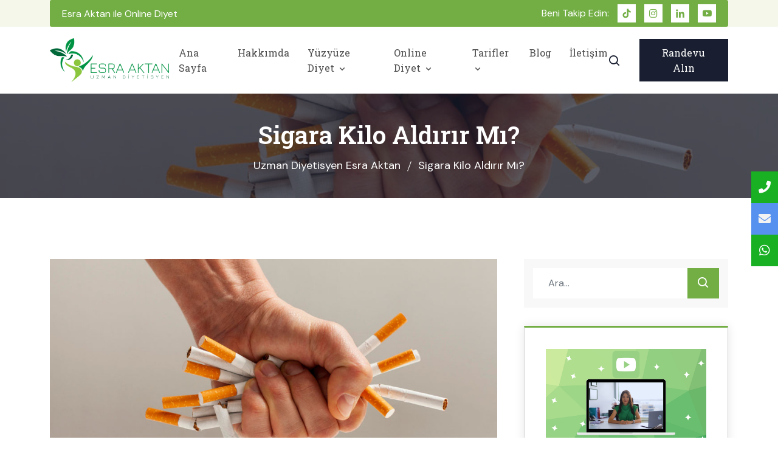

--- FILE ---
content_type: text/html; charset=UTF-8
request_url: https://www.esraaktan.com/sigara-kilo-aldirir-mi
body_size: 11834
content:
<!doctype html>
<html lang="tr">
<head>
    <!-- Google Tag Manager -->
<script>(function(w,d,s,l,i){w[l]=w[l]||[];w[l].push({'gtm.start':
            new Date().getTime(),event:'gtm.js'});var f=d.getElementsByTagName(s)[0],
        j=d.createElement(s),dl=l!='dataLayer'?'&l='+l:'';j.async=true;j.src=
        'https://www.googletagmanager.com/gtm.js?id='+i+dl;f.parentNode.insertBefore(j,f);
    })(window,document,'script','dataLayer','GTM-TZNH298');</script>
<!-- End Google Tag Manager -->
<meta charset="UTF-8">
<meta http-equiv="X-UA-Compatible" content="IE=edge">
<meta name="viewport" content="width=device-width, initial-scale=1.0">

<link rel="stylesheet" href="https://www.esraaktan.com/smapp/themes/esraaktan/css/bootstrap.min.css">
<link rel="stylesheet" href="https://www.esraaktan.com/smapp/themes/esraaktan/css/animate.min.css">
<link rel="stylesheet" href="https://www.esraaktan.com/smapp/themes/esraaktan/fonts/flaticon.css">
<link rel="stylesheet" href="https://www.esraaktan.com/smapp/themes/esraaktan/css/boxicons.min.css">
<link rel="stylesheet" href="https://www.esraaktan.com/smapp/themes/esraaktan/css/owl.carousel.min.css">
<link rel="stylesheet" href="https://www.esraaktan.com/smapp/themes/esraaktan/css/owl.theme.default.min.css">
<link rel="stylesheet" href="https://www.esraaktan.com/smapp/themes/esraaktan/css/jquery-ui.min.css">
<link rel="stylesheet" href="https://www.esraaktan.com/smapp/themes/esraaktan/css/magnific-popup.min.css">
<link rel="stylesheet" href="https://www.esraaktan.com/smapp/themes/esraaktan/css/odometer.min.css">
<link rel="stylesheet" href="https://www.esraaktan.com/smapp/themes/esraaktan/css/meanmenu.min.css">
<link rel="stylesheet" href="https://www.esraaktan.com/smapp/themes/esraaktan/css/style.css?=1.10002">
<link rel="stylesheet" href="https://www.esraaktan.com/smapp/themes/esraaktan/css/responsive.css">
<link rel="stylesheet" href="https://www.esraaktan.com/smapp/themes/esraaktan/css/theme-dark.css">
<style> .switch-box {display: none;}.footer-widget .footer-contact li span {left: 70px;}.footer-widget .footer-contact li {padding-bottom: 15px;}.blog-details-content tr, td {border: 1px solid black;padding: 5px;}#fly-whatsapp-button {z-index: 99;bottom: 120px;}.recipe-carousel > .owl-nav {width: 100%;display: flex;justify-content: space-between;bottom: 50%;transform: translate(-50%, -10%);position: absolute;right: -50%;}.recipe-carousel > .owl-nav > .owl-prev {margin-left: 30px !important;background-color: var(--greenColor) !important;color: var(--whiteColor) !important;border-radius: 50px !important;width: 45px !important;height: 45px !important;font-size: 36px !important;line-height: 45px !important;display:flex;justify-content: center;}.recipe-carousel > .owl-nav > .owl-next {margin-right: 30px !important;background-color: var(--greenColor) !important;color: var(--whiteColor) !important;border-radius: 50px !important;width: 45px !important;height: 45px !important;font-size: 36px !important;line-height: 45px !important;display:flex;justify-content: center;}.owl-theme .owl-dots .owl-dot.active span, .owl-theme .owl-dots .owl-dot:hover span {background-color: var(--greenColor);}.how-it-works-carousel > .owl-nav {width: 100%;display: flex;justify-content: space-between;bottom: 50%;transform: translate(-50%, -10%);position: absolute;right: -50%;}.how-it-works-carousel > .owl-nav > .owl-prev {margin-left: 0px !important;background-color: var(--greenColor) !important;color: var(--whiteColor) !important;border-radius: 50px !important;width: 45px !important;height: 45px !important;font-size: 36px !important;line-height: 45px !important;display:flex;justify-content: center;}.how-it-works-carousel > .owl-nav > .owl-next {margin-right: 0px !important;background-color: var(--greenColor) !important;color: var(--whiteColor) !important;border-radius: 50px !important;width: 45px !important;height: 45px !important;font-size: 36px !important;line-height: 45px !important;display:flex;justify-content: center;}.font-size-15 {font-size:15px;}@media only screen and (max-width: 991px) {.mobile-responsive-nav .logo {width:150px }}</style>
<script src="https://www.esraaktan.com/smapp/themes/esraaktan/js/jquery.min.js"></script>

<title>Sigara Kilo Aldırır Mı? | Uzman Diyetisyen Esra Aktan</title>
<meta name="description" content="Sigara içmenin sağlık üzerindeki olumsuz etkilerinin yanı sıra hem kilo alımı hem de kilo kaybı ile bağlantılı olduğunu biliyor muydunuz?"/>
<meta name="author" content="simurgh.media"/>
<link rel="icon" type="image/png" href="https://www.esraaktan.com/upload/esra-aktan-favicon.png">
<link rel="canonical" href="https://www.esraaktan.com/sigara-kilo-aldirir-mi">


<meta name="X-CSRF-TOKEN" content="8b7d0e2b696c74ba96c049e5a19e9001" /><link rel="stylesheet" href="https://www.esraaktan.com/smapp/css/theme.css">
    <link rel="stylesheet" href="https://pro.fontawesome.com/releases/v5.10.0/css/all.css"
          integrity="sha384-AYmEC3Yw5cVb3ZcuHtOA93w35dYTsvhLPVnYs9eStHfGJvOvKxVfELGroGkvsg+p" crossorigin="anonymous"/>
            <link rel="stylesheet" href="https://www.esraaktan.com/smapp/components/maca-sticky-bar/css/simurgh-fixed-bar.css?v=1.1">
        <style>
        /* Temporary until Bootstrap 5 brings these rules back... */

        .embed-responsive {
            position: relative;
            display: block;
            width: 100%;
            padding: 0;
            overflow: hidden;
        }

        .embed-responsive .embed-responsive-item, .embed-responsive embed, .embed-responsive iframe, .embed-responsive object, .embed-responsive video {
            position: absolute;
            top: 0;
            bottom: 0;
            left: 0;
            width: 100%;
            height: 100%;
            border: 0;
        }

        .embed-responsive-16by9::before {
            padding-top: 56.25%;
        }

        .embed-responsive::before {
            display: block;
            content: "";
        }
    </style>
</head>
<body>
<!-- Google Tag Manager (noscript) -->
<noscript><iframe src="https://www.googletagmanager.com/ns.html?id=GTM-TZNH298"
                  height="0" width="0" style="display:none;visibility:hidden"></iframe></noscript>
<!-- End Google Tag Manager (noscript) -->

<!-- Preloader --
<div class="preloader">
    <div class="spinner">
        <div class="dot1"></div>
        <div class="dot2"></div>
    </div>
</div>
!-- Preloader End --><!-- Top Header Start -->
<header class="top-header top-header-bg">
    <div class="container">
        <div class="top-inner-bg">
            <div class="row align-items-center">
                <div class="col-lg-4 col-md-4">
                    <div class="header-left">
                        <p>Esra Aktan ile Online Diyet</p>
                    </div>
                </div>

                <div class="col-lg-8 col-md-8">
                    <div class="header-right d-flex align-items-center">
                        <div class="header-item">
                            <ul>
                                <li class="title">Beni Takip Edin:</li>
                                <li>
                                    <a rel="nofollow" title="tiktok" href="https://www.tiktok.com/@uzm.dyt.esraaktan" target="_blank">
                                        <i class='bx bxl-tiktok'></i>
                                    </a>
                                </li>
                                                                                                                                                                                <li>
                                            <a rel="nofollow" title="instagram" href="https://www.instagram.com/uzm.dyt.esraaktan/" target="_blank">
                                                <i class='bx bxl-instagram'></i>
                                            </a>
                                        </li>
                                                                                                                                                <li>
                                            <a rel="nofollow" title="linkedin" href="https://www.linkedin.com/in/esra-aktan-539b8222b/" target="_blank">
                                                <i class='bx bxl-linkedin'></i>
                                            </a>
                                        </li>
                                                                                                                                                                                                                    <li>
                                            <a rel="nofollow" title="youtube" href="https://www.youtube.com/channel/UCB7qH7u618XzxE5oRtMXNbg" target="_blank">
                                                <i class='bx bxl-youtube'></i>
                                            </a>
                                        </li>
                                                                                                                                                                                                                                                                                                                                                                                                                                                                                                                                                                                                                                                                                                                                                                                                                                                                                                                                                                                                                                                                                                                                                                                                                                                                                                                                                                                                                                                                                                                                                                                                                                                                                                                                                                                                                                                                                                                                                                                                                                                                                                                                                                                                                                                                                                                                                                                                                                                                                                                                                                                                                                                                                                                                                                                                                                                                                                                                                                                                    </ul>
                        </div>

                        <!--
                        <div class="header-item">
                            <a href="cart.html" class="cart-top-btn cart-top-btn-two">
                                <i class='bx bx-shopping-bag'></i>
                                <span>0</span>
                            </a>
                        </div>
                        -->

                    </div>
                </div>
            </div>
        </div>
    </div>
</header>
<!-- Top Header End -->

<!-- Start Navbar Area -->
<div class="navbar-area">
    <div class="mobile-responsive-nav">
        <div class="container">
            <div class="mobile-responsive-menu">
                <div class="logo">
                    <a href="https://www.esraaktan.com/tr" title="Uzman Diyetisyen Esra Aktan">
                        <img src="https://www.esraaktan.com/upload/ea-logo-d.png" class="logo-one" alt="Uzman Diyetisyen Esra Aktan">
                        <img src="https://www.esraaktan.com/upload/esraaktanlogo-9.png" class="logo-two" alt="Uzman Diyetisyen Esra Aktan">
                    </a>
                </div>
            </div>
        </div>
    </div>

    <!-- Menu For Desktop Device -->
    <div class="desktop-nav nav-area">
        <div class="container">
            <nav class="navbar navbar-expand-md navbar-light ">
                <a class="navbar-brand" href="https://www.esraaktan.com/tr" title="Uzman Diyetisyen Esra Aktan">
                    <img src="https://www.esraaktan.com/upload/ea-logo-d.png" width="220" class="logo-one" alt="Uzman Diyetisyen Esra Aktan">
                    <img src="https://www.esraaktan.com/upload/esraaktanlogo-9.png" width="220" class="logo-two" alt="Uzman Diyetisyen Esra Aktan">
                </a>
                <div class="collapse navbar-collapse mean-menu" id="navbarSupportedContent">
                    <ul class="navbar-nav m-auto">
                        <li class="nav-item">
                            <a class="nav-link" href="https://www.esraaktan.com/tr" title="Ana Sayfa">
                                Ana Sayfa                            </a>
                        </li>
                        <li class="nav-item"><a class="nav-link" href="https://www.esraaktan.com/hakkimda" title="Hakkımda">Hakkımda</a></li><li class="nav-item"><a href="https://www.esraaktan.com/yuzyuze-diyet" class="nav-link" title="Yüzyüze Diyet ">Yüzyüze Diyet  <i class="bx bx-chevron-down"></i></a><ul class="dropdown-menu"><li class="nav-item"><a href="" class="nav-link" title="Aylık Paketler">Aylık Paketler <i class="bx bx-chevron-down"></i></a><ul class="dropdown-menu"><li class="nav-item"><a class="nav-link" href="https://www.esraaktan.com/1-aylik-yuz-yuze-diyet-programi" title="1 Aylık Yüz Yüze Diyet Programı">1 Aylık Yüz Yüze Diyet Programı</a></li><li class="nav-item"><a class="nav-link" href="https://www.esraaktan.com/3-aylik-yuz-yuze-diyet-programi" title="3 Aylık Yüz Yüze Diyet Programı">3 Aylık Yüz Yüze Diyet Programı</a></li></ul></li><li class="nav-item"><a class="nav-link" href="https://www.esraaktan.com/kilo-verme-diyeti" title="Kilo Verme Diyeti">Kilo Verme Diyeti</a></li><li class="nav-item"><a class="nav-link" href="https://www.esraaktan.com/kilo-alma-diyeti" title="Kilo Alma Diyeti">Kilo Alma Diyeti</a></li><li class="nav-item"><a href="https://www.esraaktan.com/hastaliklarda-beslenme" class="nav-link" title="Hastalıklarda Beslenme">Hastalıklarda Beslenme <i class="bx bx-chevron-down"></i></a><ul class="dropdown-menu"><li class="nav-item"><a class="nav-link" href="https://www.esraaktan.com/diyabet-diyeti" title="Diyabet Diyeti">Diyabet Diyeti</a></li><li class="nav-item"><a class="nav-link" href="https://www.esraaktan.com/dash-diyeti" title="DASH Diyeti">DASH Diyeti</a></li><li class="nav-item"><a class="nav-link" href="https://www.esraaktan.com/kalp-damar-hastaliklari-ve-beslenme" title="Kalp Damar Hastalıkları ve Beslenme">Kalp Damar Hastalıkları ve Beslenme</a></li><li class="nav-item"><a class="nav-link" href="https://www.esraaktan.com/tiroid-hastalarinda-beslenme" title="Tiroid Hastalarında Beslenme">Tiroid Hastalarında Beslenme</a></li><li class="nav-item"><a class="nav-link" href="https://www.esraaktan.com/gut-hastaligi-ve-beslenme" title="Gut Hastalığı ve Beslenme">Gut Hastalığı ve Beslenme</a></li><li class="nav-item"><a class="nav-link" href="https://www.esraaktan.com/insulin-direncinde-beslenme" title="İnsülin Direncinde Beslenme">İnsülin Direncinde Beslenme</a></li><li class="nav-item"><a class="nav-link" href="https://www.esraaktan.com/colyak-hastaliginda-beslenme" title="Çölyak Hastalığında Beslenme">Çölyak Hastalığında Beslenme</a></li><li class="nav-item"><a class="nav-link" href="https://www.esraaktan.com/gastrointestinal-hastaliklar-ve-beslenme" title="Gastrointestinal Hastalıklar ve Beslenme">Gastrointestinal Hastalıklar ve Beslenme</a></li><li class="nav-item"><a class="nav-link" href="https://www.esraaktan.com/polikistik-over-hastalarinda-beslenme-pcos" title="Polikistik Over Hastalarında Beslenme (PCOS)">Polikistik Over Hastalarında Beslenme (PCOS)</a></li><li class="nav-item"><a class="nav-link" href="https://www.esraaktan.com/lipodem-diyeti" title="Lipödem Diyeti">Lipödem Diyeti</a></li></ul></li><li class="nav-item"><a class="nav-link" href="https://www.esraaktan.com/akdeniz-diyeti" title="Akdeniz Diyeti">Akdeniz Diyeti</a></li><li class="nav-item"><a class="nav-link" href="https://www.esraaktan.com/aralikli-oruc-if-intermittent-fasting" title="Aralıklı Oruç & IF (Intermittent Fasting)">Aralıklı Oruç & IF (Intermittent Fasting)</a></li><li class="nav-item"><a class="nav-link" href="https://www.esraaktan.com/vegan-diyeti" title="Vegan Diyeti">Vegan Diyeti</a></li><li class="nav-item"><a class="nav-link" href="https://www.esraaktan.com/ketojenik-diyet" title="Ketojenik Diyet">Ketojenik Diyet</a></li><li class="nav-item"><a class="nav-link" href="https://www.esraaktan.com/vejetaryen-diyeti" title="Vejetaryen Diyeti">Vejetaryen Diyeti</a></li><li class="nav-item"><a class="nav-link" href="https://www.esraaktan.com/eliminasyon-diyeti" title="Eliminasyon Diyeti">Eliminasyon Diyeti</a></li><li class="nav-item"><a class="nav-link" href="https://www.esraaktan.com/glutensiz-diyet" title="Glutensiz Diyet">Glutensiz Diyet</a></li><li class="nav-item"><a class="nav-link" href="https://www.esraaktan.com/sporcu-beslenmesi" title="Sporcu Beslenmesi">Sporcu Beslenmesi</a></li><li class="nav-item"><a class="nav-link" href="https://www.esraaktan.com/emziren-anne-diyetleri" title="Emziren Anne Diyeti">Emziren Anne Diyeti</a></li><li class="nav-item"><a href="https://www.esraaktan.com/ankara-diyetisyen" class="nav-link" title="Ankara Diyetisyen">Ankara Diyetisyen <i class="bx bx-chevron-down"></i></a><ul class="dropdown-menu"><li class="nav-item"><a class="nav-link" href="https://www.esraaktan.com/ankara-cukurambar-diyetisyen" title="Ankara Çukurambar Diyetisyen">Ankara Çukurambar Diyetisyen</a></li><li class="nav-item"><a class="nav-link" href="https://www.esraaktan.com/ankara-cankaya-diyetisyen" title="Ankara Çankaya Diyetisyen">Ankara Çankaya Diyetisyen</a></li><li class="nav-item"><a class="nav-link" href="https://www.esraaktan.com/ankara-balgat-diyetisyen" title="Ankara Balgat Diyetisyen">Ankara Balgat Diyetisyen</a></li><li class="nav-item"><a class="nav-link" href="https://www.esraaktan.com/ankara-dikmen-diyetisyen" title="Ankara Dikmen Diyetisyen">Ankara Dikmen Diyetisyen</a></li><li class="nav-item"><a class="nav-link" href="https://www.esraaktan.com/ankara-mustafa-kemal-mahallesi-diyetisyen" title="Ankara Mustafa Kemal Mahallesi Diyetisyen">Ankara Mustafa Kemal Mahallesi Diyetisyen</a></li><li class="nav-item"><a class="nav-link" href="https://www.esraaktan.com/ankara-sogutozu-diyetisyen" title="Ankara Söğütözü Diyetisyen ">Ankara Söğütözü Diyetisyen </a></li></ul></li></ul></li><li class="nav-item"><a href="https://www.esraaktan.com/online-diyet" class="nav-link" title="Online Diyet">Online Diyet <i class="bx bx-chevron-down"></i></a><ul class="dropdown-menu"><li class="nav-item"><a href="javascript:void(0)" class="nav-link" title="Aylık Paketler">Aylık Paketler <i class="bx bx-chevron-down"></i></a><ul class="dropdown-menu"><li class="nav-item"><a class="nav-link" href="https://www.esraaktan.com/1-aylik-online-diyet-programi" title="1 Aylık Online Diyet Programı">1 Aylık Online Diyet Programı</a></li><li class="nav-item"><a class="nav-link" href="https://www.esraaktan.com/bir-aylik-premium-online-diyet-programi" title="1 Aylık Premium Online Diyet Programı">1 Aylık Premium Online Diyet Programı</a></li><li class="nav-item"><a class="nav-link" href="https://www.esraaktan.com/uc-aylik-online-diyet-programi" title="3 Aylık Online Diyet Programı">3 Aylık Online Diyet Programı</a></li><li class="nav-item"><a class="nav-link" href="https://www.esraaktan.com/uc-aylik-premium-online-diyet-programi" title="3 Aylık Premium Online Diyet Programı">3 Aylık Premium Online Diyet Programı</a></li></ul></li><li class="nav-item"><a class="nav-link" href="https://www.esraaktan.com/kilo-verme-diyeti" title="Kilo Verme Diyeti">Kilo Verme Diyeti</a></li><li class="nav-item"><a class="nav-link" href="https://www.esraaktan.com/kilo-alma-diyeti" title="Kilo Alma Diyeti">Kilo Alma Diyeti</a></li><li class="nav-item"><a href="https://www.esraaktan.com/hastaliklarda-beslenme" class="nav-link" title="Hastalıklarda Beslenme">Hastalıklarda Beslenme <i class="bx bx-chevron-down"></i></a><ul class="dropdown-menu"><li class="nav-item"><a class="nav-link" href="https://www.esraaktan.com/diyabet-diyeti" title="Diyabet Diyeti">Diyabet Diyeti</a></li><li class="nav-item"><a class="nav-link" href="https://www.esraaktan.com/dash-diyeti" title="DASH Diyeti">DASH Diyeti</a></li><li class="nav-item"><a class="nav-link" href="https://www.esraaktan.com/kalp-damar-hastaliklari-ve-beslenme" title="Kalp Damar Hastalıkları ve Beslenme">Kalp Damar Hastalıkları ve Beslenme</a></li><li class="nav-item"><a class="nav-link" href="https://www.esraaktan.com/tiroid-hastalarinda-beslenme" title="Tiroid Hastalarında Beslenme">Tiroid Hastalarında Beslenme</a></li><li class="nav-item"><a class="nav-link" href="https://www.esraaktan.com/gut-hastaligi-ve-beslenme" title="Gut Hastalığı ve Beslenme">Gut Hastalığı ve Beslenme</a></li><li class="nav-item"><a class="nav-link" href="https://www.esraaktan.com/insulin-direncinde-beslenme" title="İnsülin Direncinde Beslenme">İnsülin Direncinde Beslenme</a></li><li class="nav-item"><a class="nav-link" href="https://www.esraaktan.com/colyak-hastaliginda-beslenme" title="Çölyak Hastalığında Beslenme">Çölyak Hastalığında Beslenme</a></li><li class="nav-item"><a class="nav-link" href="https://www.esraaktan.com/gastrointestinal-hastaliklar-ve-beslenme" title="Gastrointestinal Hastalıklar ve Beslenme">Gastrointestinal Hastalıklar ve Beslenme</a></li><li class="nav-item"><a class="nav-link" href="https://www.esraaktan.com/polikistik-over-hastalarinda-beslenme-pcos" title="Polikistik Over Hastalarında Beslenme (PCOS)">Polikistik Over Hastalarında Beslenme (PCOS)</a></li><li class="nav-item"><a class="nav-link" href="https://www.esraaktan.com/lipodem-diyeti" title="Lipödem Diyeti">Lipödem Diyeti</a></li></ul></li><li class="nav-item"><a class="nav-link" href="https://www.esraaktan.com/akdeniz-diyeti" title="Akdeniz Diyeti">Akdeniz Diyeti</a></li><li class="nav-item"><a class="nav-link" href="https://www.esraaktan.com/aralikli-oruc-if-intermittent-fasting" title="Aralıklı Oruç & IF (Intermittent Fasting)">Aralıklı Oruç & IF (Intermittent Fasting)</a></li><li class="nav-item"><a class="nav-link" href="https://www.esraaktan.com/vegan-diyeti" title="Vegan Diyeti">Vegan Diyeti</a></li><li class="nav-item"><a class="nav-link" href="https://www.esraaktan.com/ketojenik-diyet" title="Ketojenik Diyet">Ketojenik Diyet</a></li><li class="nav-item"><a class="nav-link" href="https://www.esraaktan.com/vejetaryen-diyeti" title="Vejetaryen Diyeti">Vejetaryen Diyeti</a></li><li class="nav-item"><a class="nav-link" href="https://www.esraaktan.com/eliminasyon-diyeti" title="Eliminasyon Diyeti">Eliminasyon Diyeti</a></li><li class="nav-item"><a class="nav-link" href="https://www.esraaktan.com/glutensiz-diyet" title="Glutensiz Diyet">Glutensiz Diyet</a></li><li class="nav-item"><a class="nav-link" href="https://www.esraaktan.com/sporcu-beslenmesi" title="Sporcu Beslenmesi">Sporcu Beslenmesi</a></li><li class="nav-item"><a class="nav-link" href="https://www.esraaktan.com/emziren-anne-diyetleri" title="Emziren Anne Diyeti">Emziren Anne Diyeti</a></li><li class="nav-item"><a class="nav-link" href="https://www.esraaktan.com/online-diyetisyen" title="Online Diyetisyen">Online Diyetisyen</a></li><li class="nav-item"><a class="nav-link" href="https://www.esraaktan.com/anamnez-formu" title="Anamnez Formu">Anamnez Formu</a></li></ul></li><li class="nav-item"><a href="https://www.esraaktan.com/tarifler" class="nav-link" title="Tarifler">Tarifler <i class="bx bx-chevron-down"></i></a><ul class="dropdown-menu"><li class="nav-item"><a class="nav-link" href="https://www.esraaktan.com/category/saglikli-yemekler" title="Sağlıklı Yemekler">Sağlıklı Yemekler</a></li><li class="nav-item"><a class="nav-link" href="https://www.esraaktan.com/category/saglikli-atistirmaliklar" title="Sağlıklı Atıştırmalıklar">Sağlıklı Atıştırmalıklar</a></li><li class="nav-item"><a class="nav-link" href="https://www.esraaktan.com/category/saglikli-tatlilar" title="Sağlıklı Tatlılar">Sağlıklı Tatlılar</a></li><li class="nav-item"><a class="nav-link" href="https://www.esraaktan.com/category/saglikli-icecekler" title="Sağlıklı İçecekler">Sağlıklı İçecekler</a></li><li class="nav-item"><a class="nav-link" href="https://www.esraaktan.com/category/glutensiz-tarifler" title="Glutensiz Tarifler">Glutensiz Tarifler</a></li><li class="nav-item"><a class="nav-link" href="https://www.esraaktan.com/category/vegan-tarifler" title="Vegan Tarifler">Vegan Tarifler</a></li><li class="nav-item"><a class="nav-link" href="https://www.esraaktan.com/category/vejetaryen-tarifler" title="Vejetaryen Tarifler">Vejetaryen Tarifler</a></li></ul></li><li class="nav-item"><a class="nav-link" href="https://www.esraaktan.com/blog" title="Blog">Blog</a></li><li class="nav-item"><a class="nav-link" href="https://www.esraaktan.com/iletisim" title="İletişim">İletişim</a></li>                    </ul>

                    <div class="others-options d-flex align-items-center">
                        <div class="optional-item">
                            <div class="search-btn">
                                <a class="#" href="#searchmodal" data-bs-toggle="modal" data-bs-target="#searchmodal">
                                    <i class='bx bx-search'></i>
                                </a>
                            </div>
                        </div>

                        <div class="optional-item">
                            <a href="https://www.esraaktan.com/randevu" title="Randevu" class="default-btn two">Randevu Alın</a>
                        </div>
                    </div>

                    <div class="mobile-nav">
                        <div class="mobile-other d-flex align-items-center">
                            <div class="optional-item">
                                <div class="search-btn">
                                    <a class="#" href="#searchmodal" data-bs-toggle="modal" data-bs-target="#searchmodal">
                                        <i class='bx bx-search'></i>
                                    </a>
                                </div>
                            </div>

                            <div class="optional-item">
                                <a href="https://www.esraaktan.com/randevu" title="Randevu" class="default-btn two">Randevu Alın</a>
                            </div>
                        </div>
                    </div>
                </div>
            </nav>
        </div>
    </div>
</div>
<!-- End Navbar Area -->

<!-- Modal Start -->
<div class="modal fade fade-scale searchmodal" id="searchmodal" tabindex="-1" role="dialog">
    <div class="modal-dialog" role="document">
        <div class="modal-content">
            <div class="modal-header">
                <button type="button" class="close" data-bs-dismiss="modal">
                    <i class='bx bx-x'></i>
                </button>
            </div>
            <div class="modal-body">
                <form action="https://www.esraaktan.com/search" method="get" class="modal-search-form">
                    <input type="text" name="q" class="search-field" placeholder="Ara...">
                    <button type="submit"><i class='bx bx-search-alt'></i></button>
                <div style="display:none"><label>Göreviniz</label><input type="text" name="sm_jobs" value=""/></div></form>
            </div>
        </div>
    </div>
</div>
<!-- Modal End --><!-- Inner Banner -->
<div class="inner-banner inner-bg2" style="background-image: url(https://www.esraaktan.com/upload/sigaralkiloverdirirmi.jpg)">
    <div class="container">
        <div class="inner-title text-center">
                        <h1 class="text-white">Sigara Kilo Aldırır Mı?</h1>
                        <ul>
                <li>
                    <a href="https://www.esraaktan.com/tr" title="Uzman Diyetisyen Esra Aktan">Uzman Diyetisyen Esra Aktan</a>
                </li>
                <li>Sigara Kilo Aldırır Mı?</li>
            </ul>
        </div>
    </div>
</div>
<!-- Inner Banner End --><!-- Blog Details Area -->
<div class="blog-details-area pt-100 pb-70">
    <div class="container">
        <div class="row">
            <div class="col-lg-8">
                <div class="blog-details-content">
                                            <div class="blog-preview-img">
                            <img src="https://www.esraaktan.com/upload/sigaralkiloverdirirmi-1140x700.jpg" alt="Sigara Kilo Aldırır Mı?">
                        </div>
                    
                    <ul class="tag-list">
                        <li><i class='bx bx-calendar'></i> 26 Ekim 2022 </li>
                                            </ul>
                    <h2>Sigara Kilo Aldırır Mı?</h2>


                    <p><!-- wp:paragraph --></p>

<p><strong>Sigara kilo aldırır mı</strong> ve sigara kilo verdirir mi soruları sigara tiryakileri tarafından sık&ccedil;a sorulan sorular arasında. Sağlığa &ccedil;ok zararlı olan sigaranın sağlıklı beslenmede yeri yoktur. Ayrıca kilo alıp vermeye direkt etki etmesi de m&uuml;mk&uuml;n değildir. Sadece sigara alışkanlığı y&uuml;z&uuml;nden meydana gelen durumlar bazen kilo alıp vermeyi etkilemektedir. <a href="https://www.esraaktan.com/online-diyet">Online diyet</a>&nbsp;s&uuml;recinde de sigara i&ccedil;en bir&ccedil;ok danışmanım var. Bizim asıl amacımız sigara kilo aldırır mı verdirir mi konularına değil sigarayı d&uuml;zg&uuml;n beslenme ile nasıl bırakabiliriz &uuml;zerine oluyor.</p>

<p><!-- /wp:paragraph --><!-- wp:heading --></p>

<h2 id="h-sigara-nedir"><strong>Sigara Nedir?</strong></h2>

<p><!-- /wp:heading --><!-- wp:paragraph --></p>

<p>Sigara, kağıda veya t&uuml;t&uuml;n i&ccedil;ermeyen başka bir maddeye sarılmış, kıyılmış veya &ouml;ğ&uuml;t&uuml;lm&uuml;ş t&uuml;t&uuml;n&uuml;n sarılmış olduğu &uuml;r&uuml;nd&uuml;r. Bir sigara i&ccedil;mek i&ccedil;in, ucu yakılır ve duman solunur. &Uuml;retilen bir&ccedil;ok sigaranın da bir ucunda, sigara dumanında bulunan bazı toksik kimyasalları tutması ama&ccedil;lanan filtreler bulunur. Sigara i&ccedil;mek nikotin bağımlılığına yol a&ccedil;ar ve&nbsp;kanser, <a href="https://www.esraaktan.com/kalp-damar-hastaliklari-ve-beslenme">kalp hastalığı</a>, fel&ccedil; ve &ouml;l&uuml;m gibi ciddi sağlık riskleriyle bağlantılıdır. Sigara i&ccedil;meyenler i&ccedil;in bile, sadece pasif i&ccedil;iciliğe maruz kalmak ciddi sağlık sonu&ccedil;ları doğurur.</p>

<p><!-- /wp:paragraph --><!-- wp:heading --></p>

<h2><strong>Sigaranın İ&ccedil;inde Ne Bulunur?</strong></h2>

<p><!-- /wp:heading --><!-- wp:paragraph --></p>

<p>Sigaranın t&uuml;r&uuml;ne bağlı olarak i&ccedil;inde &ccedil;eşitli maddeler vardır. Bazı katkı maddeleri aroma maddesi olarak mevcuttur. Ancak amonyak gibi diğerleri, nikotinin v&uuml;cut &uuml;zerindeki etkisini artırmak i&ccedil;in eklenmektedir. Katkı maddeleri ayrıca t&uuml;t&uuml;n&uuml; nemli tutmak ve raf &ouml;mr&uuml;n&uuml; uzatmak gibi şeyler yapmak i&ccedil;in kullanılmaktadır.</p>

<p><!-- /wp:paragraph --><!-- wp:heading --></p>

<h2><strong>Sigara Kilo Aldırır Mı?</strong></h2>

<p><!-- /wp:heading --><!-- wp:paragraph --></p>

<p>Sigara i&ccedil;mek hem kilo kaybı hem de kilo alımı ile bağlantılıdır. Araştırmalar, uzun s&uuml;reli ve ağır sigara i&ccedil;enlerin, sigara i&ccedil;meyenlere g&ouml;re fazla kilolu veya obez olma olasılığının daha y&uuml;ksek olduğunu g&ouml;stermektedir. Nikotin, v&uuml;cudunuzun ana stres hormonunuz olan kortizol salmasına neden olur. Kortizol, tehlikeye karşı &ldquo;d&ouml;v&uuml;ş ya da ka&ccedil;&rdquo; tepkinizde rol alır. V&uuml;cudunuzdaki sindirim sistemi ve bağışıklık sistemi gibi sistemleri kapatır. Bunu, bir tehditle y&uuml;zleşmek veya ondan ka&ccedil;mak i&ccedil;in enerjiyi korumak i&ccedil;in yapar.</p>

<p><!-- /wp:paragraph --><!-- wp:paragraph --></p>

<p>Sigara i&ccedil;tiğinizde v&uuml;cudunuz kortizol salgılar. Kortizol glukoneogenezi uyarır, yani v&uuml;cudunuzun glikoz oluşturmasını sağlar. Glikoz bir şekerdir ve v&uuml;cudunuz enerji i&ccedil;in yiyecekleri glikoza ayırır. Yani, kortizolde bir artış yaşadığınızda, şekerde de bir artış yaşayacaksınız.</p>

<p><!-- /wp:paragraph --><!-- wp:paragraph --></p>

<p>V&uuml;cudunuz, şekeri par&ccedil;alamak i&ccedil;in <a href="https://www.esraaktan.com/insulin-direncinde-beslenme">ins&uuml;lin</a> artırılarak şekerdeki bir artışa yanıt verir. Bu sizi d&uuml;ş&uuml;k kan şekeri seviyeleri ile baş başa bırakır. İnsanlar genellikle kan şekeri d&uuml;ş&uuml;k olduğunda şekerli yiyecek ve i&ccedil;ecek t&uuml;ketmek isterler. Şekerli yiyecekler kan şekerinin tekrar y&uuml;kselmesine ve s&uuml;reci yeniden başlatmasına neden olur.&nbsp;&Ccedil;alışmaların&nbsp;g&ouml;sterdiği &uuml;zere, şekerli işlenmiş gıdalar yemek sağlığınızı olumsuz etkiler ve bazen kilo almanıza neden olmaktadır.</p>

<p><!-- /wp:paragraph --><!-- wp:paragraph --></p>

<p>Bazen insanlar sigarayı bıraktıklarında kilo aldıklarını fark ederler. Bu birka&ccedil; nedenden dolayı olur. Sigara i&ccedil;mek &ldquo;d&ouml;v&uuml;ş ya da ka&ccedil;&rdquo; tepkinizi tetiklediğinden, bu iştahınızı bastırır. Sigarayı bıraktığınızda, nikotinin size verdiği zirveyi arzularsınız. Şeker veya kafein gibi diğer maddelerden almayı deneyebilirsiniz. Sigarayı bırakan kişilerde koku ve tat alma duyusu da d&uuml;zelir ve b&ouml;ylece yemekten eskisinden daha fazla keyif aldıklarını g&ouml;rebilirler. Sigara i&ccedil;mek aynı zamanda el-ağız eylemi i&ccedil;eren bir alışkanlıktır ve insanlar sigarayı bıraktıklarında, sigaranın yerine şekerleme ve cips gibi şeyler yediklerini g&ouml;rebilirler.</p>

<p><!-- /wp:paragraph --><!-- wp:paragraph --></p>

<p>Canınız şeker &ccedil;ekiyorsa bunun yerine bir par&ccedil;a meyve yemeyi deneyin. Fıstık ezmesi gibi <a href="https://www.esraaktan.com/protein-nedir-protein-iceren-besinler-nelerdir">protein</a> ve sağlıklı yağ ile t&uuml;ketin.</p>

<p><img alt="sigara kilo aldırır mı" src="https://www.esraaktan.com/upload/sigarakiloaldirirmi.jpg" style="width: 100%;" /></p>

<p><!-- /wp:paragraph --><!-- wp:heading --></p>

<h2><strong>Sigara Kilo Verdirir mi?</strong></h2>

<p><!-- /wp:heading --><!-- wp:paragraph --></p>

<p>Sigara <a href="https://www.esraaktan.com/kilo-alma-diyeti">kilo alma</a> &uuml;zerinde etkili olduğu gibi vermede de bazen etkilidir. Ama bu etki de daha &ouml;nce belirttiğim gibi sağlıklı bir etki değildir. Sigara t&uuml;ketmek yukarıda belittiğim sebeplerden &ouml;t&uuml;r&uuml; iştah kaybına yol a&ccedil;ar. İştah kaybı da kişide kilo kaybına yol a&ccedil;ar. Ancak sigaranın kendisi zararlı olduğu gibi iştahı kapatması da sağlıklı beslenme &ouml;n&uuml;nde bir engeldir. &Ccedil;&uuml;nk&uuml; kilo vermek iştah kapatmak demek değildir. &Ouml;rneğin online diyet s&uuml;recinde <a href="https://www.esraaktan.com/kilo-verme-diyeti">kilo vermek</a> isteyen danışanlarıma iştahı kapatmaya y&ouml;nelik programlar sunmuyorum. Asıl &ouml;nemli olan sağlıklı bir şekilde beslenerek ne hızlı ne yavaş bir ivmeyle kilo vermektir. Sonu&ccedil; olarak sigara i&ccedil;erek kilo vermek hem v&uuml;cuda zehirli madde almak hem de beslenme d&uuml;zenini bozmaktır. B&ouml;yle dezavantajlı bir methodu denemek mantıklı değildir.</p>

<p><!-- /wp:paragraph --><!-- wp:heading --></p>

<h2><strong>Sigara Kilo İlişkisi ve Online Diyet</strong></h2>

<p><!-- /wp:heading --><!-- wp:paragraph --></p>

<p><strong>Sigara kilo aldırır mı </strong>ve sigara kilo verdirir mi sorularını cevapladık. Online diyet ile ilişkisine gelecek olursak; herşeyden &ouml;nce sigara t&uuml;ketimine tabi ki de karşıyız. Kilo almak veya vermek i&ccedil;in sigara i&ccedil;meyi denemek yapılabilecek en yanlış hareketlerden biri olacaktır. En doğrusu her zaman uzman bir&nbsp;diyetisyen eşliğinde diyet yapmaktır.</p>

<p><!-- /wp:paragraph --><!-- wp:paragraph --></p>

<p>Siz de&nbsp;size &ouml;zel diyet programları&nbsp;ile sağlıklı bir beslenme d&uuml;zenine ge&ccedil;mek istiyorsanız bana&nbsp;<a href="https://www.esraaktan.com/iletisim">iletişim</a> bilgilerimden ulaşabilirsiniz.</p>

<p><!-- /wp:paragraph --></p>

                                        <div class="article-share">
                        <div class="row align-items-center">
                                                        <div class="col-lg-5 col-md-5">
                                <div class="article-tag">
                                    <ul>
                                        <li class="title">Anahtar Kelimeler:</li>
                                                                                <li class="tag-single"><a title="sigara">sigara</a></li>,
                                                                                <li class="tag-single"><a title="sigara kilo aldırır mı">sigara kilo aldırır mı</a></li>,
                                                                            </ul>
                                </div>
                            </div>
                                                        <div class="col-lg-7 col-md-7">
                                <div class="article-social-icon">
                                    <ul class="social-icon">
                                        <li class="title">Paylaş:</li>
                                        <li>
                                            <a rel="nofollow" href="https://www.facebook.com/sharer.php?u=https://www.esraaktan.com/sigara-kilo-aldirir-mi" target="_blank">
                                                <i class='bx bxl-facebook'></i>
                                            </a>
                                        </li>
                                        <li>
                                            <a rel="nofollow" href="https://www.linkedin.com/shareArticle?mini=true&url=https://www.esraaktan.com/sigara-kilo-aldirir-mi" target="_blank">
                                                <i class='bx bxl-linkedin'></i>
                                            </a>
                                        </li>
                                        <li>
                                            <a rel="nofollow" href="https://twitter.com/share?url=https://www.esraaktan.com/sigara-kilo-aldirir-mi&text=Sigara Kilo Aldırır Mı?" target="_blank">
                                                <i class='bx bxl-twitter'></i>
                                            </a>
                                        </li>
                                        <li>
                                            <a rel="nofollow" href="https://api.whatsapp.com/send?text=https://www.esraaktan.com/sigara-kilo-aldirir-mi" target="_blank">
                                                <i class='bx bxl-whatsapp'></i>
                                            </a>
                                        </li>
                                        <li>
                                            <a rel="nofollow" href="https://pinterest.com/pin/create/button/?url=https://www.esraaktan.com/sigara-kilo-aldirir-mi&description=Sigara Kilo Aldırır Mı?" target="_blank">
                                                <i class='bx bxl-pinterest'></i>
                                            </a>
                                        </li>
                                    </ul>
                                </div>
                            </div>
                        </div>
                    </div>
                </div>
            </div>

            <div class="col-lg-4">
                <div class="side-bar-area pl-20">
    <div class="search-widget">
        <form action="https://www.esraaktan.com/search" method="get" class="search-form">
            <input name="q" type="search" class="form-control" placeholder="Ara...">
            <button type="submit">
                <i class="bx bx-search"></i>
            </button>
        <div style="display:none"><label>Göreviniz</label><input type="text" name="sm_jobs" value=""/></div></form>
    </div>

    <div class="side-bar-widget contact-info" style="margin-right: 0;padding:35px 35px 22px;">
        <div class="widget-popular-post">
            <a href="https://www.youtube.com/@esraaktan" target="_blank" rel="nofollow">
                <img src="https://www.esraaktan.com/upload/youtube-banner.jpg" style="width: 100%;" alt="Esra Aktan YouTube">
            </a>
        </div>
    </div>


    
    <div class="side-bar-widget contact-info" style="margin-right: 0;padding:35px 35px 22px;">
        <h3 class="title">Popüler Makaleler</h3>
        <div class="widget-popular-post">
                            <article class="item">
                    <a href="https://www.esraaktan.com/sigara-kilo-aldirir-mi" title="Sigara Kilo Aldırır Mı?" class="thumb">
                        <span class="full-image cover bg1" role="img" style="background-image: url(https://www.esraaktan.com/upload/sigaralkiloverdirirmi-550x390.jpg)"></span>
                    </a>
                    <div class="info">
                        <h4 class="title-text">
                            <a href="https://www.esraaktan.com/sigara-kilo-aldirir-mi" title="Sigara Kilo Aldırır Mı?">
                                Sigara Kilo Aldırır Mı?                            </a>
                        </h4>

                        <a href="https://www.esraaktan.com/sigara-kilo-aldirir-mi" title="Sigara Kilo Aldırır Mı?" class="read-btn">Devamını Oku</a>
                    </div>
                </article>
                            <article class="item">
                    <a href="https://www.esraaktan.com/diyet-yaparken-ekmek-yenir-mi" title="Diyet Yaparken Ekmek Yenir mi?" class="thumb">
                        <span class="full-image cover bg1" role="img" style="background-image: url(https://www.esraaktan.com/upload/ekmek-550x390.jpg)"></span>
                    </a>
                    <div class="info">
                        <h4 class="title-text">
                            <a href="https://www.esraaktan.com/diyet-yaparken-ekmek-yenir-mi" title="Diyet Yaparken Ekmek Yenir mi?">
                                Diyet Yaparken Ekmek Yenir mi?                            </a>
                        </h4>

                        <a href="https://www.esraaktan.com/diyet-yaparken-ekmek-yenir-mi" title="Diyet Yaparken Ekmek Yenir mi?" class="read-btn">Devamını Oku</a>
                    </div>
                </article>
                            <article class="item">
                    <a href="https://www.esraaktan.com/tahil-nedir-cesitleri-ve-ozellikleri-nelerdir" title="Tahıl: Nedir, Çeşitleri ve Özellikleri Nelerdir?" class="thumb">
                        <span class="full-image cover bg1" role="img" style="background-image: url(https://www.esraaktan.com/upload/tahilnedir-550x390.jpg)"></span>
                    </a>
                    <div class="info">
                        <h4 class="title-text">
                            <a href="https://www.esraaktan.com/tahil-nedir-cesitleri-ve-ozellikleri-nelerdir" title="Tahıl: Nedir, Çeşitleri ve Özellikleri Nelerdir?">
                                Tahıl: Nedir, Çeşitleri ve Özellikleri Nelerdir?                            </a>
                        </h4>

                        <a href="https://www.esraaktan.com/tahil-nedir-cesitleri-ve-ozellikleri-nelerdir" title="Tahıl: Nedir, Çeşitleri ve Özellikleri Nelerdir?" class="read-btn">Devamını Oku</a>
                    </div>
                </article>
                    </div>
    </div>

    <div class="side-bar-widget contact-info" style="margin-right: 0;padding:35px 35px 22px;">
        <h3 class="title">Son Eklenen Makaleler</h3>
        <div class="widget-popular-post">
                            <article class="item">
                    <a href="https://www.esraaktan.com/estetik-cerrahi-sonrasi-beslenme-nasil-olmalidir" title="Estetik Cerrahi Sonrası Beslenme Nasıl Olmalıdır?" class="thumb">
                        <span class="full-image cover bg1" role="img" style="background-image: url(https://www.esraaktan.com/upload/9_1-550x390.jpg)"></span>
                    </a>
                    <div class="info">
                        <h4 class="title-text">
                            <a href="https://www.esraaktan.com/estetik-cerrahi-sonrasi-beslenme-nasil-olmalidir" title="Estetik Cerrahi Sonrası Beslenme Nasıl Olmalıdır?">
                                Estetik Cerrahi Sonrası Beslenme Nasıl Olmalıdır?                            </a>
                        </h4>

                        <a href="https://www.esraaktan.com/estetik-cerrahi-sonrasi-beslenme-nasil-olmalidir" title="Estetik Cerrahi Sonrası Beslenme Nasıl Olmalıdır?" class="read-btn">Devamını Oku</a>
                    </div>
                </article>
                            <article class="item">
                    <a href="https://www.esraaktan.com/b12-eksikliginde-beslenme-nasil-olmalidir" title="B12 Vitamini Eksikliğinde Beslenme Nasıl Olmalıdır?" class="thumb">
                        <span class="full-image cover bg1" role="img" style="background-image: url(https://www.esraaktan.com/upload/7_2-550x390.jpg)"></span>
                    </a>
                    <div class="info">
                        <h4 class="title-text">
                            <a href="https://www.esraaktan.com/b12-eksikliginde-beslenme-nasil-olmalidir" title="B12 Vitamini Eksikliğinde Beslenme Nasıl Olmalıdır?">
                                B12 Vitamini Eksikliğinde Beslenme Nasıl Olmalıdır?                            </a>
                        </h4>

                        <a href="https://www.esraaktan.com/b12-eksikliginde-beslenme-nasil-olmalidir" title="B12 Vitamini Eksikliğinde Beslenme Nasıl Olmalıdır?" class="read-btn">Devamını Oku</a>
                    </div>
                </article>
                            <article class="item">
                    <a href="https://www.esraaktan.com/adacayi-hakkinda-bilmeniz-gereken-hersey" title="Adaçayı Hakkında Bilmeniz Gereken Her Şey" class="thumb">
                        <span class="full-image cover bg1" role="img" style="background-image: url(https://www.esraaktan.com/upload/5_2-550x390.jpg)"></span>
                    </a>
                    <div class="info">
                        <h4 class="title-text">
                            <a href="https://www.esraaktan.com/adacayi-hakkinda-bilmeniz-gereken-hersey" title="Adaçayı Hakkında Bilmeniz Gereken Her Şey">
                                Adaçayı Hakkında Bilmeniz Gereken Her Şey                            </a>
                        </h4>

                        <a href="https://www.esraaktan.com/adacayi-hakkinda-bilmeniz-gereken-hersey" title="Adaçayı Hakkında Bilmeniz Gereken Her Şey" class="read-btn">Devamını Oku</a>
                    </div>
                </article>
                    </div>
    </div>

    <div style="margin-right: 0" class="contact-info">
        <style>
            .contact-form {
                -webkit-box-shadow: unset;
                box-shadow: unset;
                padding: unset;
            }
        </style>
        <h3>İletişim Formu</h3>
        <form id="" class="contact-form">
            <input type="hidden" name="sm_token" value="8b7d0e2b696c74ba96c049e5a19e9001" />            <input type="hidden" name="subject" value="Sigara Kilo Aldırır Mı?"/>
            <div class="row">
                <div class="col-lg-6">
                    <div class="form-group">
                        <input type="text" name="name" id="name" class="form-control" required data-error="Please Enter Your Name" placeholder="Adınız*">
                    </div>
                </div>
                <div class="col-lg-6">
                    <div class="form-group">
                        <input type="text" name="surname" id="name" class="form-control" required data-error="Please Enter Your Name" placeholder="Soyadınız*">
                    </div>
                </div>

                <div class="col-lg-6">
                    <div class="form-group">
                        <input type="email" name="email" id="email" class="form-control" required data-error="Please Enter Your Email" placeholder="E-Posta Adresiniz*">
                    </div>
                </div>

                <div class="col-lg-6">
                    <div class="form-group">
                        <input type="text" name="phone" id="phone_number" required data-error="Please Enter Your number" class="form-control" placeholder="Telefon Numaranız*">
                    </div>
                </div>

                <div class="col-lg-12 col-md-12">
                    <div class="form-group">
                        <textarea name="message" class="form-control" id="message" cols="30" rows="5" required data-error="Write your message" placeholder="Mesajınız*"></textarea>
                    </div>
                </div>

                <div class="col-lg-12 col-md-12">
                    <div class="agree-label">
                        <input type="checkbox" id="chb1">
                        <label style="font-size:13px;" for="chb1">
                            Kişiselleştirilmiş ve tercihlerime uygun pazarlama faaliyetlerinin gerçekleştirilmesi ile buna yönelik olarak fırsat ve duyurulardan haberdar olmak için e-posta, sms, telefon araması ve sosyal medya bildirimleri yolu ile tarafımla iletişim kurulmasına <a href="https://www.esraaktan.com/kvkk-acik-riza-beyani" title="KVKK Açık Rıza Beyanı">Açık Rıza Metni</a> kapsamında onay veriyorum.                        </label>
                    </div>
                </div>

                <div class="col-lg-12 col-md-12">
                    <div class="agree-label">
                        <label style="font-size:13px;">
                            Kişisel verilerin korunmasına ilişkin <a href="https://www.esraaktan.com/kvkk-aydinlatma-metni" title="KVKK Aydınlatma Metni">Aydınlatma Metnini</a> buradan okuyabilirsiniz                        </label>
                    </div>
                </div>

                <div class="col-lg-12 col-md-12">
                    <button data-url="https://www.esraaktan.com/message/send" type="submit" class="contact-send default-btn">
                        Gönder                    </button>
                </div>
            </div>
        <div style="display:none"><label>Göreviniz</label><input type="text" name="sm_jobs" value=""/></div></form>
    </div>

    <div style="margin-right: 0" class="contact-info">
        <span>İletişim Bilgileri</span>
        <h2>Benimle İletişime Geçin</h2>
        <p>Diyet programları, tarifler veya size yardımcı olabileceğim herhangi bir şeyle ilgili sorularınız için lütfen benimle iletişime geçin.</p>
        <ul>
            <li>
                <div class="content">
                    <i class='bx bx-phone-call'></i>
                    <h3>Telefon Numarası</h3>
                    <a title="+90 530 939 1193" href="tel:+90 530 939 1193">+90 530 939 1193</a>
                </div>
            </li>

            <li>
                <div class="content">
                    <i class='bx bx-envelope'></i>
                    <h3>E-Posta Adresi</h3>
                    <a title="info@esraaktan.com" href="/cdn-cgi/l/email-protection#375e5951587752444556565c4356591954585a"><span class="__cf_email__" data-cfemail="51383f373e1134222330303a25303f7f323e3c">[email&#160;protected]</span></a>
                </div>
            </li>
        </ul>
    </div>

</div>
            </div>
        </div>
    </div>
</div>
<!-- Blog Details Area End -->
<!-- Footer Area -->
<footer class="footer-area footer-area-bg">
    <div class="container">
        <div class="footer-top pt-100 pb-70">
            <div class="row">
                <div class="col-lg-3 col-sm-12">
                    <div class="footer-widget">
                        <div class="footer-logo">
                            <a href="https://www.esraaktan.com/tr" title="Uzman Diyetisyen Esra Aktan">
                                <img src="https://www.esraaktan.com/upload/esraaktanlogo-9.png" style="max-width: 100%;" alt="Uzman Diyetisyen Esra Aktan">
                            </a>
                        </div>
                        <p>
                            Ben Uzman Diyetisyen Esra Aktan, diyet ve beslenmeye dair herşey ve daha fazlası için doğru adrestesiniz.                        </p>
                        <ul class="social-link">
                            <li>
                                <a rel="nofollow" title="tiktok" href="https://www.tiktok.com/@uzm.dyt.esraaktan" target="_blank">
                                    <i class='bx bxl-tiktok'></i>
                                </a>
                            </li>
                                                                                                                                                            <li>
                                        <a rel="nofollow" href="https://www.instagram.com/uzm.dyt.esraaktan/" target="_blank" title="instagram">
                                            <i class='bx bxl-instagram'></i>
                                        </a>
                                    </li>
                                                                                                                                <li>
                                        <a rel="nofollow" href="https://www.linkedin.com/in/esra-aktan-539b8222b/" target="_blank" title="linkedin">
                                            <i class='bx bxl-linkedin'></i>
                                        </a>
                                    </li>
                                                                                                                                                                                            <li>
                                        <a rel="nofollow" href="https://www.youtube.com/channel/UCB7qH7u618XzxE5oRtMXNbg" target="_blank" title="youtube">
                                            <i class='bx bxl-youtube'></i>
                                        </a>
                                    </li>
                                                                                                                                                                                                                                                                                                                                                                                                                                                                                                                                                                                                                                                                                                                                                                                                                                                                                                                                                                                                                                                                                                                                                                                                                                                                                                                                                                                                                                                                                                                                                                                                                                                                                                                                                                                                                                                                                                                                                                                                                                                                                                                                                                                                                                                                                                                                                                                                                                                                                                                                                                                                                                                </ul>
                    </div>
                </div>
                <div class="col-lg-2 col-sm-6">
                    <div class="footer-widget ps-5">
                        <h3>Bağlantılar</h3>
                        <ul class="footer-list">
                            <li><a href="https://www.esraaktan.com/hakkimda" title="Hakkımda">Hakkımda</a></li><li><a href="https://www.esraaktan.com/yorumlar" title="Yorumlar">Yorumlar</a></li><li><a href="https://www.esraaktan.com/blog" title="Blog">Blog</a></li><li><a href="https://www.esraaktan.com/iletisim" title="İletişim">İletişim</a></li>                        </ul>
                    </div>
                </div>
                <div class="col-lg-3 col-sm-6">
                    <div class="footer-widget ps-5">
                        <h3>İletişim Bilgileri</h3>
                        <ul class="footer-contact">
                            <li>
                                Telefon:
                                <span>
                                    <a title="+90 530 939 1193" href="tel:+90 530 939 1193">+90 530 939 1193</a>
                                </span>
                            </li>
                            <li>
                                E-Posta:
                                <span>
                                    <a title="info@esraaktan.com" href="/cdn-cgi/l/email-protection#aec7c0c8c1eecbdddccfcfc5dacfc080cdc1c3"><span class="__cf_email__" data-cfemail="d0b9beb6bf90b5a3a2b1b1bba4b1befeb3bfbd">[email&#160;protected]</span></a>
                                </span>
                            </li>

                            <li>
                                Adres:
                                <span>
                                <a title="Cubes Ankara B1/148, Çukurambar, Çankaya, Ankara" href="https://maps.app.goo.gl/V5S8t4gsscmZofKx6">Cubes Ankara B1/148, Çukurambar, Çankaya, Ankara</a>                                </span>
                            </li>

                        </ul>
                    </div>
                </div>
                <div class="col-lg-4 col-sm-6">
                    <div class="footer-widget ps-5">
                        <h3>Haber Bülteni</h3>
                        <p>Yeni makale girdilerimden haberdar olmak için haber bültenime e-posta adresinizi girebilirsiniz.</p>
                        <div class="newsletter-area">
                            <form class="newsletter-form sm-newsletter-form" method="POST">
                                <input type="hidden" value="" name="name"/>
                                <input type="email" class="form-control" placeholder="E-Posta Adresinizi Girin" name="email" required autocomplete="off">
                                <button class="subscribe-btn" type="submit">
                                    Abone Ol                                </button>
                                <div id="validator-newsletter" class="form-result"></div>
                            <div style="display:none"><label>Göreviniz</label><input type="text" name="sm_jobs" value=""/></div></form>
                        </div>
                    </div>
                </div>
            </div>
        </div>
    </div>

    <div class="copyright-area">
        <div class="container">
            <div class="row">
                <div class="col-xl-7">
                    <p>Uzman Diyetisyen Esra Aktan web sitesi ve sosyal mecra kanallarında bulunan içerikler bilgilendirme amaçlıdır. Tedavi, tanı ve bilgi için iletişime geçiniz.</p>
                </div>
                <div class="col-xl-5">
                    <div class="copy-right-text text-center">
                        <p>
                            @ 2026 <a title="Uzman Diyetisyen Esra Aktan" href="https://www.esraaktan.com/tr">Uzman Diyetisyen Esra Aktan</a>. Tüm hakları saklıdır.
                        </p>
                    </div>
                </div>
            </div>

        </div>
    </div>
</footer>
<!-- Footer Area End --><script data-cfasync="false" src="/cdn-cgi/scripts/5c5dd728/cloudflare-static/email-decode.min.js"></script><script src="https://www.esraaktan.com/smapp/themes/esraaktan/js/bootstrap.bundle.min.js"></script>
<script src="https://www.esraaktan.com/smapp/themes/esraaktan/js/magnific-popup.min.js"></script>
<script src="https://www.esraaktan.com/smapp/themes/esraaktan/js/odometer.min.js"></script>
<script src="https://www.esraaktan.com/smapp/themes/esraaktan/js/appear.min.js"></script>
<script src="https://www.esraaktan.com/smapp/themes/esraaktan/js/meanmenu.min.js"></script>
<script src="https://www.esraaktan.com/smapp/themes/esraaktan/js/owl.carousel.min.js"></script>
<script src="https://www.esraaktan.com/smapp/themes/esraaktan/js/wow.min.js"></script>
<script src="https://www.esraaktan.com/smapp/themes/esraaktan/js/jquery-ui.min.js"></script>
<script src="https://www.esraaktan.com/smapp/themes/esraaktan/js/ajaxchimp.min.js"></script>
<script src="https://www.esraaktan.com/smapp/themes/esraaktan/js/form-validator.min.js"></script>
<script src="https://www.esraaktan.com/smapp/themes/esraaktan/js/contact-form-script.js"></script>
<script src="https://www.esraaktan.com/smapp/themes/esraaktan/js/custom.js?v=1769761644"></script>

<script>
    let routes = {
        newsletter_subscribe: 'https://www.esraaktan.com/newsletter/subscribe',
        message_send: 'https://www.esraaktan.com/message/send',
        firebase_token: 'https://www.esraaktan.com/firebase/token/create',
        anamnesis_send: 'https://www.esraaktan.com/anamnesis/send',
    }

    let message = {
        comment_reply: 'Adlı kişiye cevap veriyorsunuz.',
    }
</script>


<script src="https://www.esraaktan.com/smapp/js/theme.js"></script>
            <script src="https://www.esraaktan.com/smapp/components/maca-sticky-bar/js/simurgh-fixed-bar.js"></script>
                <div class="simurgh-fixed-bar ">
    <div class="simurgh-fixed-bar__container">

                <a class="simurgh-fixed-bar__container__item simurgh-fixed-bar__container__call" href="tel:+90 530 939 1193" style="background-color: #19b024; color: #ffffff;">
            <div class="simurgh-fixed-bar__container__icon">
                <i class="fas fa-phone"></i>
            </div>
            <div class="simurgh-fixed-bar__container__text" style="">
                <!--<p style="color: ;">
                    </p>-->
            </div>
        </a>
        
                <a href="javascript:void(0);" class="simurgh-fixed-bar__container__item simurgh-fixed-bar__container__mail" style="background-color: #5691f0; color: #f2f2f2;">
            <div class="simurgh-fixed-bar__container__icon">
                <i class="fas fa-envelope"></i>
            </div>
            <div class="simurgh-fixed-bar__container__text" style="">
                <!--<p style="color: ;">
                    </p>-->
            </div>
        </a>
                        <a class="simurgh-fixed-bar__container__item simurgh-fixed-bar__container__whatsapp" target="_blank" rel="nofollow" href="https://api.whatsapp.com/send?phone=905309391193&text=Merhaba, Diyet Programları Hakkında Bilgi Almak İstiyorum." style="background-color: #19b024;color: #ffffff;">
            <div class="simurgh-fixed-bar__container__icon">
                <i class="fab fa-whatsapp"></i>
            </div>
            <div class="simurgh-fixed-bar__container__text" style="">
                <!--<p style="color: ;">
                    </p>-->
            </div>
        </a>
        
    </div>
</div>

<div class="simurgh-fixed-contact-modal">
    <div class="simurgh-fixed-contact-modal__container">
        <div class="simurgh-fixed-contact-modal__container__header">
            <div class="simurgh-fixed-contact-modal__container__header__title">
                <h3>Randevu Alın</h3>
            </div>
            <div class="simurgh-fixed-contact-modal__container__header__close">
                <i class="fa fa-times"></i>
            </div>
        </div>
        <div class="simurgh-fixed-contact-modal__container__body">
            <!--<div class="simurgh-alert-danger">
                <p>Hata Mesajı</p>
            </div>
            <div class="simurgh-alert-success">
                <p>Başarılı Mesajı</p>
            </div>-->
            <form method="post" class="simurgh-modal-form contact-form">
                <input type="hidden" name="sm_token" value="8b7d0e2b696c74ba96c049e5a19e9001" />                <div class="simurgh-fixed-contact-modal__container__form__item">
                    <input type="text" name="name" placeholder="Adınız">
                </div>
                <div class="simurgh-fixed-contact-modal__container__form__item">
                    <input type="text" name="surname" placeholder="Soyadınız">
                </div>
                <div class="simurgh-fixed-contact-modal__container__form__item">
                    <input type="text" name="email" placeholder="E-posta">
                </div>
                <div class="simurgh-fixed-contact-modal__container__form__item">
                    <input type="text" name="phone" placeholder="Telefon">
                </div>
                <div class="simurgh-fixed-contact-modal__container__form__item full-grid-item">
                    <input type="text" name="subject" placeholder="Konu">
                </div>
                <div class="simurgh-fixed-contact-modal__container__form__item full-grid-item">
                    <textarea name="message" id="" cols="30" rows="10" placeholder="Mesajınız"></textarea>
                </div>
                <div class="simurgh-fixed-contact-modal__container__form__item full-grid-item">
                    <label for="chb1">
                        <input type="checkbox" id="chb1" style="display: inline; width: auto;">
                        Kişiselleştirilmiş ve tercihlerime uygun pazarlama faaliyetlerinin gerçekleştirilmesi ile buna yönelik olarak fırsat ve duyurulardan haberdar olmak için e-posta, sms, telefon araması ve sosyal medya bildirimleri yolu ile tarafımla iletişim kurulmasına <a href="https://www.esraaktan.com/kvkk-acik-riza-beyani" title="KVKK Açık Rıza Beyanı">Açık Rıza Metni</a> kapsamında onay veriyorum.                    </label>
                </div>

                <div class="simurgh-fixed-contact-modal__container__form__item full-grid-item">
                        <label>
                            Kişisel verilerin korunmasına ilişkin <a href="https://www.esraaktan.com/kvkk-aydinlatma-metni" title="KVKK Aydınlatma Metni">Aydınlatma Metnini</a> buradan okuyabilirsiniz                        </label>
                </div>
                <div class="simurgh-fixed-contact-modal__container__form__item full-grid-item">
                    <button data-url="https://www.esraaktan.com/message/send" class="contact-send" type="submit">Gönder</button>
                </div>
            <div style="display:none"><label>Göreviniz</label><input type="text" name="sm_jobs" value=""/></div></form>
        </div>
    </div>
</div>
    

<div id="sm-snackbar"></div>

<script>
    $(document).ready(function () {
        $(".contact-form").submit(function (event) {
            let data = $(this).serializeObject();
            let url = $('.contact-send').data('url');

            $('.contact-send').prop('disabled', true);

            smThemeRequest(url, data, function (response) {
                if(response.status === 'success' || response.status === true){
                    $('.contact-send').prop('disabled', false);
                    $('.contact-form').trigger("reset");
                }
            }, true);

            event.preventDefault();
            return false;
        });
        $(".anamnesis-form").submit(function (event) {
            let data = $(this).serializeObject();
            let url = $('.anamnesis_send').data('url');

            $('.anamnesis_send').html('<i class="fas fa-spinner fa-spin"></i>');
            $('.anamnesis_send').prop( "disabled", true );

            smThemeRequest(url, data, function (response) {
                if(response.status === 'success' || response.status === true){
                    $('.anamnesis-form').trigger("reset");
                    $('.anamnesis_send').html('Gönder');
                    $('.anamnesis_send').prop( "disabled", false );
                }else{
                    $('.anamnesis_send').html('Gönder');
                    $('.anamnesis_send').prop( "disabled", false );
                }
            }, true);

            event.preventDefault();
            return false;
        });
        $(".sm-newsletter-form").submit(function (event) {
            let data = $(this).serializeObject();
            let url = 'https://www.esraaktan.com/newsletter/subscribe';

            smThemeRequest(url, data, function (response) {
                if(response.status === 'success' || response.status === true){
                    $('.sm-newsletter-form').trigger("reset");
                }
            }, true);

            event.preventDefault();
            return false;
        });
    });
</script><script defer src="https://static.cloudflareinsights.com/beacon.min.js/vcd15cbe7772f49c399c6a5babf22c1241717689176015" integrity="sha512-ZpsOmlRQV6y907TI0dKBHq9Md29nnaEIPlkf84rnaERnq6zvWvPUqr2ft8M1aS28oN72PdrCzSjY4U6VaAw1EQ==" data-cf-beacon='{"version":"2024.11.0","token":"8ebd03c5a7a7475594a4e8c3fa8fb187","r":1,"server_timing":{"name":{"cfCacheStatus":true,"cfEdge":true,"cfExtPri":true,"cfL4":true,"cfOrigin":true,"cfSpeedBrain":true},"location_startswith":null}}' crossorigin="anonymous"></script>
</body>
</html>

--- FILE ---
content_type: text/css
request_url: https://www.esraaktan.com/smapp/themes/esraaktan/fonts/flaticon.css
body_size: -88
content:
@font-face {
    font-family: "flaticon";
    src: url("./flaticon.ttf?fedfde05be32f261717b69bafa4dedcc") format("truetype"),
url("./flaticon.woff?fedfde05be32f261717b69bafa4dedcc") format("woff"),
url("./flaticon.woff2?fedfde05be32f261717b69bafa4dedcc") format("woff2"),
url("./flaticon.eot?fedfde05be32f261717b69bafa4dedcc#iefix") format("embedded-opentype"),
url("./flaticon.svg?fedfde05be32f261717b69bafa4dedcc#flaticon") format("svg");
}

i[class^="flaticon-"]:before, i[class*=" flaticon-"]:before {
    font-family: flaticon !important;
    font-style: normal;
    font-weight: normal !important;
    font-variant: normal;
    text-transform: none;
    line-height: normal;
    -webkit-font-smoothing: antialiased;
    -moz-osx-font-smoothing: grayscale;
}

.flaticon-happiness:before {
    content: "\f101";
}
.flaticon-calendar:before {
    content: "\f102";
}
.flaticon-diet:before {
    content: "\f103";
}
.flaticon-plan:before {
    content: "\f104";
}
.flaticon-calendar-1:before {
    content: "\f105";
}
.flaticon-contact-book:before {
    content: "\f106";
}
.flaticon-research:before {
    content: "\f107";
}
.flaticon-exercise:before {
    content: "\f108";
}


--- FILE ---
content_type: text/css
request_url: https://www.esraaktan.com/smapp/themes/esraaktan/css/style.css?=1.10002
body_size: 16134
content:
/*
@File: Arrola HTML Template

* This file contains the styling for the actual template, this
is the file you need to edit to change the look of the
template.

This files table contents are outlined below>>>>>

*******************************************
*******************************************
** - Default CSS Style 
** - Section Title Style
** - Top Header Style
** - Navbar Area Style
** - Main Banner Area CSS  Style
** - Inner Banner Style
** - About Area Style
** - Other Area Style

*******************************************
/*

/*================================================
Default CSS
=================================================*/
@import url("https://fonts.googleapis.com/css2?family=Roboto+Slab:wght@100;200;300;400;500;600;700;800;900&display=swap");
@import url("https://fonts.googleapis.com/css2?family=DM+Sans:ital,wght@0,400;0,500;0,700;1,400;1,500;1,700&display=swap");
:root {
  --headerFonts: "Roboto Slab", serif;
  --bodyFonts: "DM Sans", sans-serif;
  --greenColor: #72ae44;
  --titleColor: #191f30;
  --bodyColor: #4e4e4e;
  --whiteColor: #ffffff;
  --fontSize: 16px;
  --transition: .5s;
}

body {
  padding: 0;
  margin: 0;
  line-height: 1.6;
  font-weight: 400;
  font-size: var(--fontSize);
  font-family: var(--bodyFonts);
}

p {
  color: var(--bodyColor);
  margin-bottom: 10px;
}
p:last-child {
  margin-bottom: 0;
}

a {
  display: inline-block;
  transition: var(--transition);
  text-decoration: none;
}
a:hover, a:focus {
  text-decoration: none;
}

button {
  outline: 0;
}
button:focus {
  outline: 0;
  border: 0;
}

h1, h2, h3, h4, h5, h6 {
  font-weight: 600;
  color: var(--titleColor);
  line-height: 1.4;
  font-family: var(--headerFonts);
}

h3 {
  font-size: 20px;
}

.d-table {
  width: 100%;
  height: 100%;
}

.d-table-cell {
  display: table-cell;
  vertical-align: middle;
}

img {
  max-width: 100%;
}

.pt-150 {
  padding-top: 150px;
}

.ptb-100 {
  padding-top: 100px;
  padding-bottom: 100px;
}

.pt-100 {
  padding-top: 100px;
}

.pb-100 {
  padding-bottom: 100px !important;
}

.ptb-70 {
  padding-top: 70px;
  padding-bottom: 70px;
}

.pt-70 {
  padding-top: 70px;
}

.pb-70 {
  padding-bottom: 70px;
}

.pt-50 {
  padding-top: 50px;
}

.pt-45 {
  padding-top: 45px;
}

.pt-20 {
  padding-top: 20px;
}

.pl-20 {
  padding-left: 20px;
}

.pr-20 {
  padding-right: 20px;
}

.pb-10 {
  padding-bottom: 10px;
}

.ml-20 {
  margin-left: 20px;
}

.border-radius-5 {
  border-radius: 5px !important;
}

.border-radius-50 {
  border-radius: 50px !important;
}

.default-btn {
  padding: 10px 30px;
  color: var(--whiteColor);
  text-align: center;
  position: relative;
  overflow: hidden;
  z-index: 1;
  text-transform: capitalize;
  background-color: var(--greenColor);
  border: none;
  outline: none;
}
.default-btn::before {
  content: "";
  position: absolute;
  top: 0;
  width: 100%;
  height: 100%;
  transform: scale(0);
  background-color: var(--titleColor);
  left: 0;
  right: 0;
  opacity: 0;
  z-index: -1;
  transition: var(--transition);
}
.default-btn:hover {
  color: var(--whiteColor);
}
.default-btn:hover::before {
  transform: scale(1);
  opacity: 1;
}
.default-btn.two {
  background-color: var(--titleColor);
}
.default-btn.two:hover {
  color: var(--whiteColor);
}
.default-btn.two:hover::before {
  background-color: var(--greenColor);
}

/*================================
Section Title Style 
===================================*/
.section-title span {
  padding-bottom: 22px;
  display: inline-block;
  line-height: 0;
  font-size: 15px;
  color: var(--greenColor);
  position: relative;
  font-weight: 500;
  font-family: var(--headerFonts);
}
.section-title h2 {
  font-size: 40px;
  font-weight: 500;
  margin-top: 0;
  line-height: 1.2;
  color: var(--titleColor);
  margin-bottom: 0;
}
.section-title h2 b {
  color: var(--greenColor);
  font-weight: 500;
}
.section-title p {
  padding-top: 15px;
  margin-bottom: 0;
}

/*================================
Section Title Style End
===================================*/
/*================================
Top Header Area
===================================*/
.top-header-bg {
  background-color: #f4f7ea;
}

.top-header-bg-two {
  background-color: #0a0f1f;
  padding: 7px 20px;
}

.top-inner-bg {
  background-color: var(--greenColor);
  padding: 7px 20px;
  border-radius: 3px;
}

.header-left {
  float: left;
}
.header-left p {
  color: var(--whiteColor);
}

.header-right {
  float: right;
}
.header-right .header-item {
  margin-right: 30px;
}
.header-right .header-item:last-child {
  margin-right: 0;
}
.header-right .header-item ul {
  list-style-type: none;
  margin: 0;
  padding: 0;
}
.header-right .header-item ul li {
  display: inline-block;
  margin-right: 10px;
  color: var(--whiteColor);
}
.header-right .header-item ul li.title {
  position: relative;
  top: -3px;
}
.header-right .header-item ul li:last-child {
  margin-right: 0;
}
.header-right .header-item ul li a i {
  width: 30px;
  height: 30px;
  line-height: 30px;
  background-color: var(--whiteColor);
  border-radius: 0;
  text-align: center;
  color: var(--greenColor);
  font-size: 18px;
  transition: var(--transition);
}
.header-right .header-item ul li a:hover i {
  color: var(--whiteColor);
  background-color: var(--titleColor);
}
.header-right .header-item .cart-top-btn {
  font-size: 24px;
  color: var(--whiteColor);
  position: relative;
  z-index: 1;
  top: 2px;
  transition: var(--transition);
}
.header-right .header-item .cart-top-btn span {
  position: absolute;
  bottom: 10px;
  right: 0;
  text-align: center;
  width: 12px;
  height: 12px;
  background-color: var(--whiteColor);
  font-size: 8px;
  color: var(--greenColor);
  border-radius: 50px;
  transition: var(--transition);
}
.header-right .header-item .cart-top-btn:hover {
  color: var(--greenColor);
}
.header-right .header-item .cart-top-btn.cart-top-btn-two:hover {
  color: var(--titleColor);
}
.header-right .header-item .header-language {
  display: inline-block;
  position: relative;
  top: 0;
}
.header-right .header-item .header-language .dropdown-toggle {
  background-color: transparent;
  color: var(--whiteColor);
  font-size: 16px;
  font-weight: 400;
  display: flex;
  align-items: center;
  padding: 0;
  outline: 0;
  border: 0;
  transition: all 0.3s linear;
}
.header-right .header-item .header-language .dropdown-toggle:after {
  content: "\ea4a";
  font-family: "boxicons";
  border: 0;
  margin-left: 8px;
  font-size: 20px;
}
.header-right .header-item .header-language .dropdown-toggle i {
  margin-right: 8px;
  font-size: 20px;
  color: var(--whiteColor);
}
.header-right .header-item .header-language .dropdown-menu {
  margin: 0;
  padding: 0;
  box-shadow: 0px 9px 54px 0px rgba(32, 32, 32, 0.1);
  left: auto;
  right: 0;
  border: 0;
  border-radius: 0;
  transform: translateY(100px) !important;
  display: block;
  opacity: 0;
  pointer-events: none;
  transition: all 0.3s linear;
}
.header-right .header-item .header-language .dropdown-menu.show {
  transform: translateY(40px) !important;
  opacity: 1;
  pointer-events: all;
}
.header-right .header-item .header-language .dropdown-menu a {
  padding: 5px 10px;
  transition: all 0.3s linear;
  font-size: 15px;
}
.header-right .header-item .header-language .dropdown-menu a:active {
  background-color: #f8f9fa;
}
.header-right .header-item .header-language .dropdown-menu a img {
  width: 20px;
  margin-right: 10px;
}
.header-right .header-item .header-language .dropdown-menu[style] {
  right: 0 !important;
  left: auto !important;
}

/*================================
Top Header Area End
===================================*/
/*================================
Navbar Area
===================================*/
.desktop-nav {
  background-color: transparent;
  padding-top: 0;
  padding-bottom: 0;
}
.desktop-nav .navbar {
  padding-right: 0;
  padding-top: 0;
  padding-left: 0;
  padding-bottom: 0;
}
.desktop-nav .navbar .navbar-brand .logo-two {
  display: none;
}
.desktop-nav .navbar ul {
  padding-left: 0;
  margin-bottom: 0;
  list-style-type: none;
}
.desktop-nav .navbar .navbar-nav {
  margin-left: auto;
  margin-right: auto;
}
.desktop-nav .navbar .navbar-nav .nav-item {
  position: relative;
  padding-bottom: 30px;
  padding-top: 30px;
  padding-right: 0;
  padding-left: 0;
}
.desktop-nav .navbar .navbar-nav .nav-item a {
  font-size: 16px;
  color: var(--bodyColor);
  position: relative;
  z-index: 1;
  font-family: var(--headerFonts);
  padding-left: 0;
  padding-right: 0;
  padding-top: 0;
  padding-bottom: 0;
  margin-left: 15px;
  margin-right: 15px;
}
.desktop-nav .navbar .navbar-nav .nav-item a:hover, .desktop-nav .navbar .navbar-nav .nav-item a:focus, .desktop-nav .navbar .navbar-nav .nav-item a.active {
  color: var(--greenColor);
}
.desktop-nav .navbar .navbar-nav .nav-item a:hover i, .desktop-nav .navbar .navbar-nav .nav-item a:focus i, .desktop-nav .navbar .navbar-nav .nav-item a.active i {
  transform: rotate(360deg);
}
.desktop-nav .navbar .navbar-nav .nav-item a i {
  font-size: 18px;
  position: relative;
  top: 3px;
  transition: var(--transition);
}
.desktop-nav .navbar .navbar-nav .nav-item:last-child a {
  margin-right: 0;
}
.desktop-nav .navbar .navbar-nav .nav-item:first-child a {
  margin-left: 0;
}
.desktop-nav .navbar .navbar-nav .nav-item:hover a, .desktop-nav .navbar .navbar-nav .nav-item:focus a, .desktop-nav .navbar .navbar-nav .nav-item.active a {
  color: var(--greenColor);
}
.desktop-nav .navbar .navbar-nav .nav-item .dropdown-menu {
  box-shadow: 0 0 15px 0 rgba(0, 0, 0, 0.1);
  transition: all 0.3s ease-in-out;
  background: var(--whiteColor);
  border: none;
  border-top: 2px solid #72ae44;
  border-bottom: 2px solid #72ae44;
  position: absolute;
  visibility: hidden;
  transform-origin: top;
  border-radius: 5px;
  display: block;
  width: 250px;
  z-index: 99;
  opacity: 0;
  top: 80px;
  left: 0;
  transform: scaleY(0);
  transition: var(--transition);
  padding-top: 2px;
  padding-left: 5px;
  padding-right: 5px;
  padding-bottom: 0;
}
.desktop-nav .navbar .navbar-nav .nav-item .dropdown-menu li {
  padding: 0;
  border-bottom: 1px solid #f0eeee;
}
.desktop-nav .navbar .navbar-nav .nav-item .dropdown-menu li:last-child {
  border: none;
}
.desktop-nav .navbar .navbar-nav .nav-item .dropdown-menu li a {
  color: var(--titleColor);
  padding: 12px 20px;
  margin: 0;
  font-size: 15px;
}
.desktop-nav .navbar .navbar-nav .nav-item .dropdown-menu li a:before {
  display: none;
}
.desktop-nav .navbar .navbar-nav .nav-item .dropdown-menu li a:hover, .desktop-nav .navbar .navbar-nav .nav-item .dropdown-menu li a:focus, .desktop-nav .navbar .navbar-nav .nav-item .dropdown-menu li a.active {
  color: var(--greenColor);
}
.desktop-nav .navbar .navbar-nav .nav-item .dropdown-menu li a i {
  float: right;
}
.desktop-nav .navbar .navbar-nav .nav-item .dropdown-menu li .dropdown-menu {
  left: 245px;
  top: 0;
  opacity: 0;
  visibility: hidden;
  margin-top: 11px;
}
.desktop-nav .navbar .navbar-nav .nav-item .dropdown-menu li .dropdown-menu li a {
  color: var(--titleColor);
}
.desktop-nav .navbar .navbar-nav .nav-item .dropdown-menu li .dropdown-menu li a:hover, .desktop-nav .navbar .navbar-nav .nav-item .dropdown-menu li .dropdown-menu li a:focus, .desktop-nav .navbar .navbar-nav .nav-item .dropdown-menu li .dropdown-menu li a.active {
  color: var(--greenColor);
}
.desktop-nav .navbar .navbar-nav .nav-item .dropdown-menu li .dropdown-menu li .dropdown-menu {
  left: 245px;
  top: 0;
  opacity: 0;
  visibility: hidden;
}
.desktop-nav .navbar .navbar-nav .nav-item .dropdown-menu li .dropdown-menu li .dropdown-menu li a {
  color: var(--titleColor);
  font-size: 15px;
}
.desktop-nav .navbar .navbar-nav .nav-item .dropdown-menu li .dropdown-menu li .dropdown-menu li a:hover, .desktop-nav .navbar .navbar-nav .nav-item .dropdown-menu li .dropdown-menu li .dropdown-menu li a:focus, .desktop-nav .navbar .navbar-nav .nav-item .dropdown-menu li .dropdown-menu li .dropdown-menu li a.active {
  color: var(--greenColor);
}
.desktop-nav .navbar .navbar-nav .nav-item .dropdown-menu li .dropdown-menu li .dropdown-menu li .dropdown-menu {
  left: -250px;
  top: 0;
  opacity: 0;
  visibility: hidden;
}
.desktop-nav .navbar .navbar-nav .nav-item .dropdown-menu li .dropdown-menu li .dropdown-menu li .dropdown-menu li a {
  color: var(--titleColor);
}
.desktop-nav .navbar .navbar-nav .nav-item .dropdown-menu li .dropdown-menu li .dropdown-menu li .dropdown-menu li a:hover, .desktop-nav .navbar .navbar-nav .nav-item .dropdown-menu li .dropdown-menu li .dropdown-menu li .dropdown-menu li a:focus, .desktop-nav .navbar .navbar-nav .nav-item .dropdown-menu li .dropdown-menu li .dropdown-menu li .dropdown-menu li a.active {
  color: var(--greenColor);
}
.desktop-nav .navbar .navbar-nav .nav-item .dropdown-menu li .dropdown-menu li .dropdown-menu li .dropdown-menu li .dropdown-menu {
  left: -250px;
  top: 0;
  opacity: 0;
  visibility: hidden;
}
.desktop-nav .navbar .navbar-nav .nav-item .dropdown-menu li .dropdown-menu li .dropdown-menu li .dropdown-menu li .dropdown-menu li a {
  color: var(--titleColor);
}
.desktop-nav .navbar .navbar-nav .nav-item .dropdown-menu li .dropdown-menu li .dropdown-menu li .dropdown-menu li .dropdown-menu li a:hover, .desktop-nav .navbar .navbar-nav .nav-item .dropdown-menu li .dropdown-menu li .dropdown-menu li .dropdown-menu li .dropdown-menu li a:focus, .desktop-nav .navbar .navbar-nav .nav-item .dropdown-menu li .dropdown-menu li .dropdown-menu li .dropdown-menu li .dropdown-menu li a.active {
  color: var(--greenColor);
}
.desktop-nav .navbar .navbar-nav .nav-item .dropdown-menu li .dropdown-menu li .dropdown-menu li .dropdown-menu li .dropdown-menu li .dropdown-menu {
  left: -250px;
  top: 0;
  opacity: 0;
  visibility: hidden;
}
.desktop-nav .navbar .navbar-nav .nav-item .dropdown-menu li .dropdown-menu li .dropdown-menu li .dropdown-menu li .dropdown-menu li .dropdown-menu li a {
  color: var(--titleColor);
}
.desktop-nav .navbar .navbar-nav .nav-item .dropdown-menu li .dropdown-menu li .dropdown-menu li .dropdown-menu li .dropdown-menu li .dropdown-menu li a:hover, .desktop-nav .navbar .navbar-nav .nav-item .dropdown-menu li .dropdown-menu li .dropdown-menu li .dropdown-menu li .dropdown-menu li .dropdown-menu li a:focus, .desktop-nav .navbar .navbar-nav .nav-item .dropdown-menu li .dropdown-menu li .dropdown-menu li .dropdown-menu li .dropdown-menu li .dropdown-menu li a.active {
  color: var(--greenColor);
}
.desktop-nav .navbar .navbar-nav .nav-item .dropdown-menu li .dropdown-menu li .dropdown-menu li .dropdown-menu li .dropdown-menu li .dropdown-menu li .dropdown-menu {
  left: -250px;
  top: 0;
  opacity: 0;
  visibility: hidden;
}
.desktop-nav .navbar .navbar-nav .nav-item .dropdown-menu li .dropdown-menu li .dropdown-menu li .dropdown-menu li .dropdown-menu li .dropdown-menu li .dropdown-menu li a {
  color: var(--titleColor);
}
.desktop-nav .navbar .navbar-nav .nav-item .dropdown-menu li .dropdown-menu li .dropdown-menu li .dropdown-menu li .dropdown-menu li .dropdown-menu li .dropdown-menu li a:hover, .desktop-nav .navbar .navbar-nav .nav-item .dropdown-menu li .dropdown-menu li .dropdown-menu li .dropdown-menu li .dropdown-menu li .dropdown-menu li .dropdown-menu li a:focus, .desktop-nav .navbar .navbar-nav .nav-item .dropdown-menu li .dropdown-menu li .dropdown-menu li .dropdown-menu li .dropdown-menu li .dropdown-menu li .dropdown-menu li a.active {
  color: var(--greenColor);
}
.desktop-nav .navbar .navbar-nav .nav-item .dropdown-menu li .dropdown-menu li .dropdown-menu li .dropdown-menu li .dropdown-menu li .dropdown-menu li.active a {
  color: var(--greenColor);
}
.desktop-nav .navbar .navbar-nav .nav-item .dropdown-menu li .dropdown-menu li .dropdown-menu li .dropdown-menu li .dropdown-menu li .dropdown-menu li:hover .dropdown-menu {
  opacity: 1;
  visibility: visible;
  top: -15px;
}
.desktop-nav .navbar .navbar-nav .nav-item .dropdown-menu li .dropdown-menu li .dropdown-menu li .dropdown-menu li .dropdown-menu li.active a {
  color: var(--greenColor);
}
.desktop-nav .navbar .navbar-nav .nav-item .dropdown-menu li .dropdown-menu li .dropdown-menu li .dropdown-menu li .dropdown-menu li:hover .dropdown-menu {
  opacity: 1;
  visibility: visible;
  top: -15px;
}
.desktop-nav .navbar .navbar-nav .nav-item .dropdown-menu li .dropdown-menu li .dropdown-menu li .dropdown-menu li.active a {
  color: var(--greenColor);
}
.desktop-nav .navbar .navbar-nav .nav-item .dropdown-menu li .dropdown-menu li .dropdown-menu li .dropdown-menu li:hover .dropdown-menu {
  opacity: 1;
  top: -15px;
  visibility: visible;
}
.desktop-nav .navbar .navbar-nav .nav-item .dropdown-menu li .dropdown-menu li .dropdown-menu li.active a {
  color: var(--greenColor);
}
.desktop-nav .navbar .navbar-nav .nav-item .dropdown-menu li .dropdown-menu li .dropdown-menu li:hover .dropdown-menu {
  opacity: 1;
  top: -15px;
  visibility: visible;
}
.desktop-nav .navbar .navbar-nav .nav-item .dropdown-menu li .dropdown-menu li.active a {
  color: var(--greenColor);
}
.desktop-nav .navbar .navbar-nav .nav-item .dropdown-menu li .dropdown-menu li:hover .dropdown-menu {
  opacity: 1;
  visibility: visible;
  top: -15px;
}
.desktop-nav .navbar .navbar-nav .nav-item .dropdown-menu li.active a {
  color: var(--greenColor);
}
.desktop-nav .navbar .navbar-nav .nav-item .dropdown-menu li:hover .dropdown-menu {
  opacity: 1;
  visibility: visible;
  top: -15px;
}
.desktop-nav .navbar .navbar-nav .nav-item:hover .dropdown-menu {
  top: 100%;
  opacity: 1;
  margin-top: 0;
  visibility: visible;
  transform: scaleY(1);
}

.desktop-nav-one {
  background-color: #f3f7e9;
}

.mobile-responsive-nav {
  display: none;
}

.others-options .optional-item {
  margin-right: 30px;
}
.others-options .optional-item:last-child {
  margin-right: 0;
}
.others-options .optional-item .default-btn {
  font-family: var(--headerFonts);
  position: relative;
  top: 3px;
}
.others-options .optional-item .search-btn {
  position: relative;
  top: 4px;
}

.search-btn a i {
  font-size: 22px;
  color: var(--titleColor);
  -webkit-transition: 0.6s;
  transition: 0.6s;
}
.search-btn a i:hover {
  color: var(--greenColor);
}

.searchmodal .modal-dialog {
  width: 100%;
  height: 100%;
  max-width: 100%;
  margin: 0;
  display: table;
}

.modal-content {
  height: 100%;
  border-radius: 0;
  border: none;
  display: table-cell;
  vertical-align: middle;
  background-color: #222;
  opacity: 0.77;
}

.modal-body {
  max-width: 700px;
  margin: auto;
  padding: 0;
}

.modal-header {
  border: none;
}
.modal-header button {
  position: relative;
}
.modal-header button.close {
  position: absolute;
  right: 25px;
  top: 25px;
  display: inline-block;
  height: 50px;
  width: 50px;
  line-height: 55px;
  background-color: var(--whiteColor);
  border-radius: 5px;
  color: var(--greenColor);
  border: none;
  font-size: 35px;
  transition: 0.6s;
}
.modal-header button.close:hover, .modal-header button.close:focus {
  background-color: var(--greenColor);
  color: var(--whiteColor);
}

.modal-search-form {
  position: relative;
}
.modal-search-form .search-field {
  background-color: transparent;
  height: 60px;
  padding: 8px 15px;
  border: none;
  border-bottom: 1px solid var(--whiteColor);
  width: 100%;
  display: block;
  outline: 0;
  transition: 0.6s;
  border-radius: 0;
  color: var(--whiteColor);
}
.modal-search-form .search-field::-webkit-input-placeholder, .modal-search-form .search-field:-ms-input-placeholder, .modal-search-form .search-field::-ms-input-placeholder, .modal-search-form .search-field::placeholder {
  color: var(--whiteColor);
  transition: 0.6s;
}
.modal-search-form .search-field:focus {
  border-color: var(--greenColor);
}
.modal-search-form .search-field:focus::-webkit-input-placeholder, .modal-search-form .search-field:focus:-ms-input-placeholder, .modal-search-form .search-field:focus::-ms-input-placeholder, .modal-search-form .search-field:focus::placeholder {
  color: transparent;
}
.modal-search-form button {
  border: none;
  background-color: var(--whiteColor);
  color: var(--greenColor);
  height: 40px;
  width: 40px;
  position: absolute;
  right: 10px;
  padding: 0;
  -webkit-transition: 0.6s;
  transition: 0.6s;
  top: 50%;
  transform: translateY(-50%);
  font-size: 20px;
  border-radius: 5px;
  cursor: pointer;
}
.modal-search-form button i {
  position: absolute;
  left: 0;
  right: 0;
  top: 52%;
  transform: translateY(-52%);
}
.modal-search-form button:hover, .modal-search-form button:focus {
  background-color: var(--greenColor);
  color: var(--whiteColor);
}

.navbar-area {
  background-color: var(--whiteColor);
}
.navbar-area.is-sticky {
  top: 0;
  left: 0;
  width: 100%;
  z-index: 999;
  position: fixed;
  background-color: var(--whiteColor) !important;
  box-shadow: 0 2px 28px 0 rgba(0, 0, 0, 0.06);
  animation: 500ms ease-in-out 0s normal none 1 running fadeInDown;
}

.mobile-nav {
  position: absolute;
  top: -2px;
  right: 50px;
  display: none;
}
.mobile-nav .mobile-other .optional-item {
  margin-right: 10px;
}
.mobile-nav .mobile-other .optional-item:last-child {
  margin-right: 0;
}
.mobile-nav .mobile-other .optional-item .default-btn {
  font-family: var(--headerFonts);
  position: relative;
  top: 3px;
  padding: 8px 7px;
  font-size: 11px;
}
.mobile-nav .mobile-other .optional-item .search-btn {
  position: relative;
  top: 4px;
}

/*================================
Navbar Area End
===================================*/
/*================================
Main Banner Area
===================================*/
.banner-area {
  background-image: url(../images/home-one-bg.jpg);
  background-size: cover;
  background-position: center center;
  background-repeat: no-repeat;
  padding: 85px 0;
  position: relative;
  z-index: 1;
}
.banner-area::before {
  content: "";
  position: absolute;
  z-index: -1;
  top: 0;
  left: 0;
  right: 0;
  width: 100%;
  height: 100%;
  background-color: var(--titleColor);
  opacity: 0.4;
}

.banner-content {
  padding: 50px 40px;
  background-color: var(--whiteColor);
  max-width: 700px;
  margin-left: auto;
  position: relative;
}
.banner-content h1 {
  font-size: 55px;
  color: var(--titleColor);
  line-height: 1.2;
  margin-bottom: 20px;
}
.banner-content h1 b {
  color: var(--greenColor);
  font-weight: 600;
}
.banner-content p {
  margin-bottom: 25px;
}

.banner-shape img:nth-child(1) {
  position: absolute;
  top: 20px;
  right: 40px;
  animation: animationFramesOne 7s infinite linear;
}
.banner-shape img:nth-child(2) {
  position: absolute;
  bottom: 55px;
  right: 30px;
  animation: animationFramesOne 9s infinite linear;
}
.banner-shape img:nth-child(3) {
  position: absolute;
  bottom: 55px;
  right: 50%;
  animation: animationFramesOne 11s infinite linear;
}

.banner-slider-area {
  padding: 50px 0;
  position: relative;
  z-index: 1;
}
.banner-slider-area::before {
  content: "";
  position: absolute;
  z-index: -1;
  top: 0;
  left: 0;
  right: 0;
  width: 100%;
  height: 85%;
  background-color: #f2fef2;
}
.banner-slider-area .owl-dots {
  margin-top: 0 !important;
  margin-bottom: 0 !important;
  position: absolute;
  left: 50%;
  top: 50%;
  transform: translateX(-50%) translateY(-50%);
  display: grid;
}
.banner-slider-area .owl-dots .owl-dot span {
  background-color: var(--greenColor) !important;
  transition: 0.7s;
  margin: 7px 0;
  width: 12px !important;
  height: 12px !important;
  position: relative;
  z-index: 1;
  display: block;
}
.banner-slider-area .owl-dots .owl-dot span::before {
  content: "";
  position: absolute;
  z-index: -1;
  left: 50%;
  top: 50%;
  transform: translateX(-50%) translateY(-50%);
  width: 20px;
  height: 20px;
  background-color: transparent;
  border: 1px solid var(--greenColor);
  border-radius: 50%;
  opacity: 0;
  transition: 0.7s;
}
.banner-slider-area .owl-dots .owl-dot.active span {
  width: 10px !important;
  height: 10px !important;
}
.banner-slider-area .owl-dots .owl-dot.active span::before {
  opacity: 1;
}
.banner-slider-area .owl-dots .owl-dot:hover span {
  width: 10px !important;
  height: 10px !important;
}
.banner-slider-area .owl-dots .owl-dot:hover span::before {
  opacity: 1;
}

.banner-item-content {
  position: relative;
}
.banner-item-content h1 {
  font-size: 55px;
  color: var(--titleColor);
  line-height: 1.2;
  margin-bottom: 20px;
}
.banner-item-content p {
  margin-bottom: 25px;
}
.banner-item-content .banner-btn .two {
  margin-left: 20px;
}

.banner-shape-two img:nth-child(1) {
  position: absolute;
  bottom: 170px;
  left: 40%;
  width: unset !important;
  animation: moveIn-to 9s infinite linear;
}
.banner-shape-two img:nth-child(2) {
  position: absolute;
  top: 50px;
  left: 0;
  width: unset !important;
  animation: moveIn-to 12s infinite linear;
}
.banner-shape-two img:nth-child(3) {
  position: absolute;
  bottom: 115px;
  left: 3%;
  width: unset !important;
  animation: movebounce-up 15s infinite linear;
}

.banner-item-img {
  padding-left: 30px;
}
.banner-item-img img {
  border-bottom-left-radius: 30px;
}

.banner-area-three {
  padding: 50px 0;
  background-image: url(../images/home-three-bg.jpg);
  background-size: cover;
  background-position: center center;
  background-repeat: no-repeat;
}

.banner-content-two {
  max-width: 760px;
  background-color: var(--whiteColor);
  padding: 130px 110px;
  border-radius: 50%;
  position: relative;
}
.banner-content-two span {
  color: var(--greenColor);
  font-weight: 600;
}
.banner-content-two h1 {
  font-size: 55px;
  color: var(--titleColor);
  line-height: 1.2;
  margin-bottom: 17px;
}
.banner-content-two p {
  margin-bottom: 25px;
}
.banner-content-two .banner-btn .two {
  margin-left: 20px;
  border: 1px solid var(--greenColor);
  background-color: transparent;
  color: var(--greenColor);
}
.banner-content-two .banner-btn .two:hover {
  color: var(--whiteColor);
}
.banner-content-two .banner-content-shape img:nth-child(1) {
  position: absolute;
  top: 135px;
  left: 55px;
  animation: moveIn-to 13s infinite linear;
}
.banner-content-two .banner-content-shape img:nth-child(2) {
  position: absolute;
  top: 65%;
  transform: translateY(-65%);
  left: 30px;
  animation: moveIn-to 11s infinite linear;
}
.banner-content-two .banner-content-shape img:nth-child(3) {
  position: absolute;
  top: 75px;
  right: 45px;
  height: 400px;
}

.owl-item.active .banner-item-content h1 {
  animation-duration: 1s;
  animation-fill-mode: both;
  animation-name: fadeInUp;
  animation-delay: 0.7s;
}
.owl-item.active .banner-item-content p {
  animation-duration: 1s;
  animation-fill-mode: both;
  animation-name: fadeInDown;
  animation-delay: 0.9s;
}
.owl-item.active .banner-item-content .banner-btn {
  animation-duration: 1s;
  animation-fill-mode: both;
  animation-name: fadeInUp;
  animation-delay: 1.1s;
}
.owl-item.active .banner-item-img img {
  animation-duration: 1s;
  animation-fill-mode: both;
  animation-name: fadeInRight;
  animation-delay: 0.7s;
}

/*================================
Main Banner Area End
===================================*/
/*================================
Inner Banner Area
===================================*/
.inner-banner {
  position: relative;
  z-index: 1;
  background-position: center center;
  background-size: cover;
}
.inner-banner::before {
  content: "";
  position: absolute;
  z-index: -1;
  width: 100%;
  height: 100%;
  top: 0;
  left: 0;
  right: 0;
  background-color: var(--titleColor);
  opacity: 0.7;
}
.inner-banner .inner-title {
  padding-top: 40px;
  padding-bottom: 40px;
  position: relative;
  z-index: 1;
}
.inner-banner .inner-title h3 {
  font-size: 45px;
  color: var(--whiteColor);
  font-weight: 500;
}
.inner-banner .inner-title ul {
  list-style: none;
  padding: 0;
  margin: 0;
}
.inner-banner .inner-title ul li {
  font-size: 18px;
  color: var(--whiteColor);
  display: inline-block;
  position: relative;
  margin-right: 25px;
  font-weight: 400;
}
.inner-banner .inner-title ul li:last-child {
  margin-right: 0;
}
.inner-banner .inner-title ul li:last-child::before {
  display: none;
}
.inner-banner .inner-title ul li::before {
  content: "";
  position: absolute;
  top: 7px;
  right: -15px;
  height: 17px;
  width: 1px;
  transform: rotate(20deg);
  background-color: var(--whiteColor);
}
.inner-banner .inner-title ul li a {
  color: var(--whiteColor);
}
.inner-banner .inner-title ul li a:hover {
  color: var(--greenColor);
}

.inner-bg1 {
  background-image: url("../images/inner-banner/inner-banner1.jpg");
}

.inner-bg2 {
  background-image: url("../images/inner-banner/inner-banner2.jpg");
}

.inner-bg3 {
  background-image: url("../images/inner-banner/inner-banner3.jpg");
}

.inner-bg4 {
  background-image: url("../images/inner-banner/inner-banner4.jpg");
}

.inner-bg5 {
  background-image: url("../images/inner-banner/inner-banner5.jpg");
}

.inner-bg6 {
  background-image: url("../images/inner-banner/inner-banner6.jpg");
}

.inner-bg7 {
  background-image: url("../images/inner-banner/inner-banner7.jpg");
}

.inner-bg8 {
  background-image: url("../images/inner-banner/inner-banner8.jpg");
}

.inner-bg9 {
  background-image: url("../images/inner-banner/inner-banner9.jpg");
}

.inner-bg10 {
  background-image: url("../images/inner-banner/inner-banner10.jpg");
}

.inner-bg11 {
  background-image: url("../images/inner-banner/inner-banner11.jpg");
}

.inner-bg12 {
  background-image: url("../images/inner-banner/inner-banner12.jpg");
}

.inner-bg13 {
  background-image: url("../images/inner-banner/inner-banner13.jpg");
}

/*================================
Inner Banner Area End
===================================*/
/*================================
Banner Bottom Area
===================================*/
.banner-bottom-card {
  padding: 30px;
  position: relative;
  z-index: 1;
  border-radius: 15px;
  margin-bottom: 30px;
  box-shadow: 0 0 15px rgba(0, 0, 0, 0.07);
}
.banner-bottom-card::before {
  content: "";
  position: absolute;
  z-index: -1;
  top: 0;
  right: 0;
  width: 100px;
  height: 75px;
  transition: var(--transition);
  background-color: #f3fcec;
  border-bottom-left-radius: 400px;
}
.banner-bottom-card i {
  width: 80px;
  height: 80px;
  line-height: 92px;
  font-size: 40px;
  color: var(--whiteColor);
  background-color: var(--greenColor);
  border-radius: 50px;
  display: inline-block;
  text-align: center;
  margin-bottom: 15px;
}
.banner-bottom-card h3 {
  margin-bottom: 15px;
}
.banner-bottom-card p {
  margin-bottom: 15px;
}
.banner-bottom-card .learn-btn {
  color: var(--greenColor);
  font-weight: 600;
  transition: var(--transition);
}
.banner-bottom-card .learn-btn:hover {
  color: var(--titleColor);
  letter-spacing: 0.25px;
}
.banner-bottom-card:hover::before {
  height: 100%;
  width: 100%;
  border-bottom-left-radius: 0;
  background-color: var(--greenColor);
  border-radius: 15px;
}
.banner-bottom-card:hover i {
  color: var(--greenColor);
  background-color: var(--whiteColor);
}
.banner-bottom-card:hover h3 {
  color: var(--whiteColor);
}
.banner-bottom-card:hover p {
  color: var(--whiteColor);
}
.banner-bottom-card:hover .learn-btn {
  color: var(--whiteColor);
}

.banner-bottom-card-two {
  padding: 20px;
}
.banner-bottom-card-two i {
  width: 60px;
  height: 60px;
  line-height: 62px;
  font-size: 30px;
}
.banner-bottom-card-two h3 {
  margin-bottom: 15px;
  font-size: 21px !important;
}
.banner-bottom-card-two p {
  margin-bottom: 0 !important;
}

.banner-bottom-item {
  padding: 30px 30px 25px;
  border: 1px dashed var(--greenColor);
  position: relative;
  z-index: 1;
  border-radius: 10px;
  margin-bottom: 30px;
  overflow: hidden;
}
.banner-bottom-item::before {
  content: "";
  position: absolute;
  z-index: -1;
  top: 0;
  left: 0;
  right: 0;
  width: 100%;
  height: 0;
  transition: var(--transition);
  background-color: var(--greenColor);
  opacity: 0;
  border-radius: 10px;
}
.banner-bottom-item i {
  font-size: 40px;
  color: var(--greenColor);
  line-height: 1;
  display: inline-block;
  text-align: center;
  margin-bottom: 10px;
  position: relative;
  z-index: 1;
  padding-top: 10px;
  padding-left: 15px;
}
.banner-bottom-item i::after {
  content: "";
  position: absolute;
  z-index: -1;
  top: 0;
  left: 0;
  width: 40px;
  height: 40px;
  border-radius: 50px;
  transition: var(--transition);
  background-color: #cfeaba;
}
.banner-bottom-item h3 {
  margin-bottom: 10px;
}
.banner-bottom-item p {
  margin-bottom: 10px;
}
.banner-bottom-item .learn-btn {
  color: var(--greenColor);
  font-weight: 600;
  transition: var(--transition);
}
.banner-bottom-item .learn-btn:hover {
  color: var(--titleColor);
  letter-spacing: 0.25px;
}
.banner-bottom-item .top-shape img:nth-child(1) {
  position: absolute;
  top: 25px;
  right: 25px;
  transition: var(--transition);
}
.banner-bottom-item .top-shape img:nth-child(2) {
  position: absolute;
  top: -125px;
  right: 25px;
  opacity: 0;
  transition: var(--transition);
  animation: rotated360 15s infinite linear;
}
.banner-bottom-item:hover {
  border: 1px solid var(--greenColor);
}
.banner-bottom-item:hover::before {
  height: 100%;
  opacity: 1;
}
.banner-bottom-item:hover .top-shape img:nth-child(1) {
  opacity: 0;
}
.banner-bottom-item:hover .top-shape img:nth-child(2) {
  position: absolute;
  top: 25px;
  opacity: 1;
}
.banner-bottom-item:hover i {
  color: var(--whiteColor);
}
.banner-bottom-item:hover h3 {
  color: var(--whiteColor);
}
.banner-bottom-item:hover p {
  color: var(--whiteColor);
}
.banner-bottom-item:hover .learn-btn {
  color: var(--whiteColor);
  letter-spacing: 0.25px;
}

/*================================
Banner Bottom Area End
===================================*/
/*================================
About Area 
===================================*/
.about-area {
  background-color: #f7fef1;
  position: relative;
  z-index: 1;
}
.about-area::before {
  content: "";
  position: absolute;
  z-index: -1;
  top: 0;
  right: 0;
  width: 49%;
  height: 100%;
  transition: var(--transition);
  background-size: cover;
  background-position: center center;
  background-image: url(../images/about/about-bg.png);
  background-repeat: no-repeat;
}

.about-content {
  margin-bottom: 20px;
}
.about-content .section-title {
  margin-bottom: 20px;
}
.about-content h3 {
  margin-bottom: 15px;
}
.about-content .about-list ul {
  list-style-type: none;
  margin: 0;
  padding: 0;
}
.about-content .about-list ul li {
  display: block;
  margin-bottom: 10px;
  font-weight: 500;
  transition: var(--transition);
}
.about-content .about-list ul li i {
  margin-right: 5px;
  font-size: 18px;
  color: var(--greenColor);
  position: relative;
  top: 2px;
  transition: var(--transition);
}
.about-content .about-list ul li:hover {
  color: var(--greenColor);
  letter-spacing: 0.25px;
}
.about-content .about-list ul li:hover i {
  color: var(--transition);
}

.about-play-btn {
  text-align: center;
}
.about-play-btn .play-btn i {
  width: 100px;
  height: 100px;
  line-height: 100px;
  background-color: var(--whiteColor);
  color: var(--greenColor);
  font-size: 45px;
  border-radius: 50px;
  margin: 0 auto;
  padding-left: 5px;
  position: relative;
  transition: var(--transition);
}
.about-play-btn .play-btn i::after {
  content: "";
  position: absolute;
  z-index: -1;
  top: 0;
  right: 0;
  left: 0;
  width: 100%;
  height: 100%;
  background-color: transparent;
  border: 1px solid var(--whiteColor);
  border-radius: 50px;
  animation: ripple 2s infinite ease-in-out;
  transition: var(--transition);
}
.about-play-btn .play-btn i:hover {
  background-color: var(--greenColor);
  color: var(--whiteColor);
}
.about-play-btn .play-btn i:hover::after {
  border-color: var(--greenColor);
}

.about-shape img:nth-child(1) {
  position: absolute;
  z-index: -1;
  top: 50%;
  transform: translateY(-50%);
  left: 0;
  animation: movebounce-up 11s infinite linear;
}
.about-shape img:nth-child(2) {
  position: absolute;
  z-index: -1;
  top: 20px;
  left: 40px;
  animation: animationFramesOne 10s infinite linear;
}
.about-shape img:nth-child(3) {
  position: absolute;
  z-index: -1;
  bottom: 25px;
  left: 20px;
  animation: animationFramesOne 12s infinite linear;
}
.about-shape img:nth-child(4) {
  position: absolute;
  z-index: -1;
  top: 50%;
  transform: translateY(-50%);
  left: 10%;
  animation: animationFramesOne 15s infinite linear;
}

.about-area-two {
  position: relative;
}

.about-content-two {
  margin-bottom: 30px;
}
.about-content-two .section-title {
  margin-bottom: 20px;
}
.about-content-two .about-content-item {
  padding-left: 65px;
  position: relative;
  margin-bottom: 25px;
}
.about-content-two .about-content-item i {
  position: absolute;
  top: 0;
  left: 0;
  width: 50px;
  height: 50px;
  line-height: 55px;
  background-color: var(--greenColor);
  color: var(--whiteColor);
  border-radius: 50px;
  text-align: center;
  font-size: 26px;
  transition: var(--transition);
}
.about-content-two .about-content-item h3 {
  font-size: 18px;
  margin-bottom: 10px;
  transition: var(--transition);
}
.about-content-two .about-content-item p {
  margin-bottom: 0;
}
.about-content-two .about-content-item:hover i {
  background-color: var(--titleColor);
}
.about-content-two .about-content-item:hover h3 {
  color: var(--greenColor);
}

.about-img {
  margin-bottom: 30px;
  animation: movebounce-up 17s infinite linear;
}

.about-shape-two img:nth-child(1) {
  position: absolute;
  z-index: -1;
  bottom: 40px;
  left: 40px;
  animation: moveIn-to 11s infinite linear;
}
.about-shape-two img:nth-child(2) {
  position: absolute;
  z-index: -1;
  top: 50%;
  transform: translateY(-50%);
  left: 0;
  animation: moveIn-to 13s infinite linear;
}

/*================================
About Area End
===================================*/
/*================================
Team Area
===================================*/
.team-card {
  margin-bottom: 30px;
  transition: var(--transition);
}
.team-card .team-img {
  position: relative;
  z-index: 1;
  transition: var(--transition);
}
.team-card .team-img a {
  display: block;
}
.team-card .team-img::before {
  content: "";
  position: absolute;
  top: 0;
  width: 0;
  left: 0;
  height: 10px;
  background-color: var(--greenColor);
  transition: var(--transition);
  opacity: 0;
}
.team-card .team-img::after {
  content: "";
  position: absolute;
  top: 0;
  width: 100%;
  height: 0%;
  left: 0;
  right: 0;
  background-color: transparent;
  border-left: 10px solid var(--greenColor);
  border-right: 10px solid var(--greenColor);
  transition: var(--transition);
  opacity: 0;
}
.team-card .content {
  background-color: var(--greenColor);
  padding: 20px;
  text-align: center;
  position: relative;
  transition: var(--transition);
}
.team-card .content h3 {
  margin-bottom: 5px;
}
.team-card .content h3 a {
  color: var(--whiteColor);
}
.team-card .content span {
  color: var(--whiteColor);
}
.team-card .content .team-social {
  padding-left: 0;
  list-style-type: none;
  position: absolute;
  z-index: 1;
  right: 30px;
  left: 30px;
  bottom: 100px;
  text-align: center;
  margin: 0 auto;
  margin-bottom: 0;
  transition: var(--transition);
}
.team-card .content .team-social li {
  display: inline-block;
  transform: translateY(30px);
  transition: all 0.3s ease-in-out 0s;
  opacity: 0;
  visibility: hidden;
  margin-right: 10px;
}
.team-card .content .team-social li:last-child {
  margin-right: 0;
}
.team-card .content .team-social li a i {
  width: 35px;
  height: 35px;
  line-height: 35px;
  text-align: center;
  font-size: 18px;
  color: var(--whiteColor);
  background-color: var(--greenColor);
  transition: var(--transition);
}
.team-card .content .team-social li a:hover i {
  background-color: var(--titleColor);
  border-radius: 50px;
}
.team-card .content .team-social li:nth-child(1) {
  transition-delay: 0.1s;
}
.team-card .content .team-social li:nth-child(2) {
  transition-delay: 0.2s;
}
.team-card .content .team-social li:nth-child(3) {
  transition-delay: 0.3s;
}
.team-card .content .team-social li:nth-child(4) {
  transition-delay: 0.4s;
}
.team-card:hover {
  transform: translateY(-10px);
}
.team-card:hover .team-img {
  padding: 10px 10px 0;
}
.team-card:hover .team-img::before {
  width: 100%;
  opacity: 1;
}
.team-card:hover .team-img::after {
  height: 90%;
  opacity: 1;
}
.team-card:hover .content {
  background-color: transparent;
}
.team-card:hover .content h3 a {
  color: var(--titleColor);
}
.team-card:hover .content span {
  color: var(--greenColor);
}
.team-card:hover .content .team-social {
  bottom: 120px;
}
.team-card:hover .content .team-social li {
  transform: translateY(0);
  opacity: 1;
  visibility: visible;
}

/*================================
Team Area End
===================================*/
/*================================
Recipe Area
===================================*/
.recipe-card {
  margin-bottom: 30px;
  position: relative;
}
.recipe-card .recipe-img {
  position: relative;
}
.recipe-card .recipe-img::before {
  content: "";
  position: absolute;
  top: 0;
  right: 0;
  width: 100%;
  height: 100%;
  transition: var(--transition);
  background-color: var(--titleColor);
  opacity: 0;
  transform: scale(0);
}
.recipe-card .recipe-img a {
  display: block;
}
.recipe-card .recipe-img .tag {
  position: absolute;
  top: 20px;
  left: 15px;
}
.recipe-card .recipe-img .tag a {
  font-size: 14px;
  padding: 6px 12px;
  background-color: var(--titleColor);
  color: var(--whiteColor);
  display: inline-block;
  font-weight: 500;
  transition: var(--transition);
}
.recipe-card .recipe-img .tag a:hover {
  background-color: var(--greenColor);
  color: var(--whiteColor);
}
.recipe-card .recipe-img:hover .tag a {
  background-color: var(--greenColor);
  color: var(--whiteColor);
}
.recipe-card .recipe-img:hover::before {
  opacity: 0.3;
  transform: scale(1);
}
.recipe-card h3 {
  margin-top: 18px;
  margin-bottom: 10px;
}
.recipe-card h3 a {
  display: inline-block;
  color: var(--titleColor);
}
.recipe-card span {
  font-size: 18px;
  color: var(--greenColor);
}
.recipe-card:hover h3 a {
  color: var(--greenColor);
}

.recent-recipe-area {
  background-color: #f0fdf0;
  overflow: hidden;
  position: relative;
}
.recent-recipe-area .owl-dots {
  margin-top: 0 !important;
  margin-bottom: 0 !important;
}
.recent-recipe-area .owl-dots .owl-dot span {
  background-color: #d1eabf !important;
  transition: 0.7s;
  margin: 0 7px;
  width: 35px !important;
  height: 5px !important;
  position: relative;
  z-index: 1;
  border-radius: 0;
}
.recent-recipe-area .owl-dots .owl-dot.active span {
  background-color: var(--greenColor) !important;
}
.recent-recipe-area .owl-dots .owl-dot:hover span {
  background-color: var(--greenColor) !important;
}

.recipe-slider.owl-theme {
  left: calc((100% - 1300px) / 2);
  position: relative;
}

.recent-recipe-item {
  margin-bottom: 30px;
  background-color: var(--whiteColor);
  transition: var(--transition);
}
.recent-recipe-item a {
  display: block;
}
.recent-recipe-item .content {
  padding: 25px 20px;
}
.recent-recipe-item .content h3 {
  margin-bottom: 15px;
}
.recent-recipe-item .content h3 a {
  color: var(--titleColor);
  transition: var(--transition);
}
.recent-recipe-item .content .rating {
  color: #ffc107;
  line-height: 1;
  margin-bottom: 10px;
}
.recent-recipe-item .content p {
  margin-bottom: 15px;
}
.recent-recipe-item .content ul {
  padding: 0;
  margin-bottom: 0;
  line-height: normal;
}
.recent-recipe-item .content ul li {
  display: inline-block;
  margin-right: 10px;
  font-size: 14px;
}
.recent-recipe-item .content ul li img {
  vertical-align: middle;
  border-radius: 50px;
  width: unset !important;
  display: inline-block;
}
.recent-recipe-item .content ul li:last-child {
  margin-right: 0;
}
.recent-recipe-item .content ul li a {
  color: var(--bodyColor);
  transition: var(--transition);
}
.recent-recipe-item .content ul li a:hover {
  color: var(--greenColor);
}
.recent-recipe-item:hover {
  transform: translateY(-10px);
}
.recent-recipe-item:hover .content h3 a {
  color: var(--greenColor);
}

.recipe-details-content h1, .recipe-details-content h2, .recipe-details-content h3, .recipe-details-content h4, .recipe-details-content h5, .recipe-details-content h6 {
  margin-bottom: 15px;
}
.recipe-details-content h1 {
  font-size: 32px;
}
.recipe-details-content h2 {
  font-size: 29px;
}
.recipe-details-content h3 {
  font-size: 26px;
}
.recipe-details-content h4 {
  font-size: 23px;
}
.recipe-details-content h5 {
  font-size: 20px;
}
.recipe-details-content h6 {
  font-size: 17px;
}
.recipe-details-content a {
  color: var(--greenColor);
}
.recipe-details-content a:hover {
  color: var(--titleColor);
  border-bottom: 1px solid var(--greenColor);
}
.recipe-details-content ul, .recipe-details-content ol {
  margin-bottom: 30px;
}
.recipe-details-content ul li, .recipe-details-content ol li {
  margin-bottom: 10px;
}
.recipe-details-content ul li:last-child, .recipe-details-content ol li:last-child {
  margin-bottom: 0;
}
.recipe-details-content p {
  margin-bottom: 15px;
}
.recipe-details-content .recipe-preview-img {
  margin-bottom: 30px;
}
.recipe-details-content .tag-list {
  list-style-type: none;
  margin: 0 0 15px;
  padding: 0;
}
.recipe-details-content .tag-list li {
  display: inline-block;
  font-size: 15px;
  color: var(--bodyColor);
  margin-right: 15px;
  position: relative;
  z-index: 1;
  margin-bottom: 0;
}
.recipe-details-content .tag-list li:last-child {
  margin-right: 0;
}
.recipe-details-content .tag-list li i {
  color: var(--greenColor);
  font-size: 18px;
  margin-right: 5px;
  position: relative;
  top: 2px;
  transition: var(--transition);
}
.recipe-details-content .tag-list li a {
  color: var(--bodyColor);
  transition: var(--transition);
}
.recipe-details-content .tag-list li a i {
  color: var(--greenColor);
  transition: var(--transition);
}
.recipe-details-content .tag-list li a:hover {
  color: var(--greenColor);
  border: none;
}
.recipe-details-content .tag-list li a:hover i {
  color: var(--titleColor);
}
.recipe-details-content .tag-list li:hover {
  color: var(--greenColor);
}
.recipe-details-content .tag-list li:hover i {
  color: var(--titleColor);
}
.recipe-details-content .rating {
  color: #ffc107;
  line-height: 1;
  margin-bottom: 10px;
}
.recipe-details-content .recipe-tag-list {
  list-style-type: none;
  margin: 0 0 30px;
  padding: 0;
}
.recipe-details-content .recipe-tag-list li {
  display: inline-block;
  font-size: 15px;
  color: var(--bodyColor);
  margin-right: 15px;
  position: relative;
  z-index: 1;
  margin-bottom: 0;
  padding: 6px 0 5px 50px;
  transition: var(--transition);
}
.recipe-details-content .recipe-tag-list li:last-child {
  margin-right: 0;
}
.recipe-details-content .recipe-tag-list li i {
  position: absolute;
  top: 0;
  left: 0;
  width: 35px;
  height: 35px;
  line-height: 35px;
  border-radius: 50px;
  font-size: 20px;
  text-align: center;
  background-color: var(--greenColor);
  color: var(--whiteColor);
  vertical-align: middle;
  transition: var(--transition);
}
.recipe-details-content .recipe-tag-list li:hover {
  color: var(--greenColor);
}
.recipe-details-content .recipe-tag-list li:hover i {
  background-color: var(--titleColor);
}
.recipe-details-content .recipe-details-video {
  margin-top: 15px;
}
.recipe-details-content .recipe-details-video h3 {
  margin-bottom: 25px;
}
.recipe-details-content .recipe-details-video .video-btn {
  padding: 160px 0;
}
.recipe-details-content .recipe-details-share {
  margin-top: 30px;
  margin-bottom: 30px;
  padding: 15px 0;
  border-top: 1px solid #f2f1f1;
  border-bottom: 1px solid #f2f1f1;
}
.recipe-details-content .recipe-details-share .article-tag ul {
  margin: 0;
  padding: 0;
  list-style-type: none;
}
.recipe-details-content .recipe-details-share .article-tag ul li {
  color: var(--titleColor);
  margin-right: 5px;
  display: inline-block;
  margin-bottom: 0;
}
.recipe-details-content .recipe-details-share .article-tag ul li.title {
  font-weight: 500;
}
.recipe-details-content .recipe-details-share .article-tag ul li a {
  border: none;
  color: var(--bodyColor);
}
.recipe-details-content .recipe-details-share .article-tag ul li a:hover {
  color: var(--greenColor);
}
.recipe-details-content .recipe-details-share .article-social-icon {
  float: right;
}
.recipe-details-content .recipe-details-share .article-social-icon .social-icon {
  list-style-type: none;
  margin: 0;
  padding: 0;
}
.recipe-details-content .recipe-details-share .article-social-icon .social-icon li {
  font-size: 18px;
  color: var(--titleColor);
  display: inline-block;
  margin-right: 10px;
  margin-bottom: 0;
}
.recipe-details-content .recipe-details-share .article-social-icon .social-icon li.title {
  font-weight: 500;
}
.recipe-details-content .recipe-details-share .article-social-icon .social-icon li:last-child {
  margin-right: 0;
}
.recipe-details-content .recipe-details-share .article-social-icon .social-icon li a i {
  width: 35px;
  height: 35px;
  line-height: 35px;
  background-color: #faf9f8;
  border-radius: 0;
  text-align: center;
  color: var(--greenColor);
  font-size: 20px;
  transition: var(--transition);
}
.recipe-details-content .recipe-details-share .article-social-icon .social-icon li a:hover {
  border: none;
}
.recipe-details-content .recipe-details-share .article-social-icon .social-icon li a:hover i {
  background-color: var(--greenColor);
  color: var(--whiteColor);
  border-radius: 50px;
}
.recipe-details-content .comments-wrap .comment-title {
  margin-bottom: 20px;
}
.recipe-details-content .comments-wrap .comment-form {
  list-style: none;
  margin: 0;
  padding: 0;
}
.recipe-details-content .comments-wrap .comment-form li {
  position: relative;
  padding-left: 80px;
  margin-bottom: 30px;
}
.recipe-details-content .comments-wrap .comment-form li.pl-80 {
  padding-left: 125px;
}
.recipe-details-content .comments-wrap .comment-form li.pl-80 img {
  left: 40px;
}
.recipe-details-content .comments-wrap .comment-form li img {
  position: absolute;
  top: 3px;
  left: 0;
  border-radius: 3px;
}
.recipe-details-content .comments-wrap .comment-form li h3 {
  margin-bottom: 5px;
  font-size: 18px;
  font-weight: 500;
}
.recipe-details-content .comments-wrap .comment-form li span {
  color: var(--greenColor);
  font-size: 15px;
}
.recipe-details-content .comments-wrap .comment-form li p {
  margin-top: 10px;
  margin-bottom: 15px;
}
.recipe-details-content .comments-wrap .comment-form li a {
  padding: 5px 18px;
  background-color: #f3f4f5;
  color: var(--titleColor);
  border-radius: 0;
  font-size: 15px;
  display: inline-block;
}
.recipe-details-content .comments-wrap .comment-form li a:hover {
  background-color: var(--greenColor);
  color: var(--whiteColor);
  border: none;
}
.recipe-details-content .comments-form {
  margin-top: 35px;
  margin-bottom: 30px;
}
.recipe-details-content .comments-form .contact-form {
  max-width: 100%;
  box-shadow: none;
  border: 1px solid #d4d3d3;
}
.recipe-details-content .comments-form .contact-form h4 {
  margin-bottom: 25px;
}
.recipe-details-content .comments-form .contact-form .form-group label {
  margin-bottom: 20px;
  color: var(--titleColor);
}
.recipe-details-content .comments-form .contact-form .form-group .form-control {
  background-color: #f9f9f9;
}
.recipe-details-content .comments-form .default-btn {
  width: unset;
  border: none;
  box-shadow: none;
}

.recipe-side-bar-categories {
  margin-bottom: 35px;
}
.recipe-side-bar-categories h3 {
  font-size: 20px;
  margin-bottom: 20px;
}
.recipe-side-bar-categories ul {
  padding: 0;
  margin: 0;
  list-style-type: none;
}
.recipe-side-bar-categories ul li {
  position: relative;
  margin-bottom: 10px;
  font-size: 15px;
  font-weight: 500;
}
.recipe-side-bar-categories ul li a {
  display: inline-block;
  color: var(--titleColor);
  font-weight: normal;
  padding: 15px;
  font-weight: 500;
  background-color: #faf9f8;
  width: 100%;
  border-radius: 3px;
  position: relative;
  z-index: 1;
}
.recipe-side-bar-categories ul li a::before {
  content: "";
  position: absolute;
  z-index: -1;
  top: 0;
  left: 0;
  width: 0%;
  height: 100%;
  background-color: var(--greenColor);
  transition: var(--transition);
  opacity: 0;
}
.recipe-side-bar-categories ul li a span {
  color: var(--greenColor);
  float: right;
}
.recipe-side-bar-categories ul li:hover a {
  color: var(--whiteColor);
}
.recipe-side-bar-categories ul li:hover a span {
  color: var(--whiteColor);
}
.recipe-side-bar-categories ul li:hover a::before {
  opacity: 1;
  width: 100%;
}
.recipe-side-bar-categories ul li:hover a i {
  color: var(--whiteColor);
}

.side-bar-widget-bg {
  background-color: #faf9f8 !important;
  border: none !important;
}

/*================================
Recipe Area End
===================================*/
/*================================
Recipe Video Area End
===================================*/
.recipe-video-card {
  position: relative;
  z-index: 1;
  margin-right: 20px;
}
.recipe-video-card a {
  display: block;
}
.recipe-video-card a img {
  transition: var(--transition);
}
.recipe-video-card .content {
  position: absolute;
  bottom: 0;
  left: 0;
  right: 0;
  padding: 20px;
  background-color: rgba(0, 0, 0, 0.6);
  width: 100%;
  height: 100px;
}
.recipe-video-card .content h3 {
  margin-bottom: 7px;
}
.recipe-video-card .content h3 a {
  color: var(--whiteColor);
}
.recipe-video-card .content h3 a:hover {
  color: var(--greenColor);
}
.recipe-video-card .content ul {
  list-style-type: none;
  margin: 0;
  padding: 0;
}
.recipe-video-card .content ul li {
  display: inline-block;
  font-size: 14px;
  color: var(--whiteColor);
  margin-right: 10px;
}
.recipe-video-card .content ul li i {
  font-size: 16px;
  margin-right: 5px;
  color: var(--whiteColor);
  position: relative;
  top: 3px;
}

.recipe-video-list {
  position: relative;
  z-index: 1;
  margin-bottom: 45px;
}
.recipe-video-list a {
  display: inline-block;
}
.recipe-video-list a img {
  transition: var(--transition);
  vertical-align: middle;
  max-width: 105px;
  margin-right: 10px;
  border-radius: 5px;
}
.recipe-video-list .content {
  display: inline-block;
  vertical-align: middle;
  position: relative;
  top: -2px;
}
.recipe-video-list .content h3 {
  color: var(--titleColor);
  margin-bottom: 7px;
  transition: var(--transition);
}
.recipe-video-list .content h3 a {
  color: var(--titleColor);
}
.recipe-video-list .content ul {
  list-style-type: none;
  margin: 0;
  padding: 0;
}
.recipe-video-list .content ul li {
  display: inline-block;
  font-size: 14px;
  color: var(--titleColor);
  margin-right: 10px;
}
.recipe-video-list .content ul li:last-child {
  margin-right: 0;
}
.recipe-video-list .content ul li i {
  font-size: 16px;
  margin-right: 5px;
  color: var(--greenColor);
  position: relative;
  top: 3px;
}
.recipe-video-list:hover h3 a {
  color: var(--greenColor);
}

/*================================
Recipe Video Area End
===================================*/
/*================================
Video Area
===================================*/
.video-btn-ara {
  background-image: url(../images/video-bg.jpg);
  background-size: cover;
  background-position: center center;
  background-repeat: no-repeat;
  text-align: center;
  position: relative;
  z-index: 1;
}
.video-btn-ara::before {
  content: "";
  position: absolute;
  top: 0;
  left: 0;
  right: 0;
  width: 100%;
  height: 100%;
  background-image: url(../images/shape/bg-shape.png);
  background-size: cover;
  background-position: center center;
  background-repeat: no-repeat;
  text-align: center;
}
.video-btn-ara .video-btn {
  padding: 290px 0;
  margin: 0 auto;
  text-align: center;
}
.video-btn-ara .video-btn i {
  width: 100px;
  height: 100px;
  line-height: 100px;
  background-color: var(--greenColor);
  color: var(--whiteColor);
  font-size: 45px;
  border-radius: 50px;
  text-align: center;
  margin: 0 auto;
  position: relative;
  transition: var(--transition);
}
.video-btn-ara .video-btn i::after {
  content: "";
  position: absolute;
  top: 0;
  right: 0;
  left: 0;
  width: 100%;
  height: 100%;
  background-color: transparent;
  border: 1px solid var(--greenColor);
  border-radius: 50px;
  animation: ripple 2s infinite ease-in-out;
  transition: var(--transition);
}
.video-btn-ara .video-btn i:hover {
  background-color: var(--whiteColor);
  color: var(--greenColor);
}
.video-btn-ara .video-btn i:hover::after {
  border-color: var(--whiteColor);
}

/*================================
Video Area End
===================================*/
/*================================
Diet Plan Area
===================================*/
.diet-tab .tabs {
  margin: 0;
  padding: 0;
  list-style: none;
  text-align: center;
}
.diet-tab .tabs li {
  margin-right: 25px;
  display: inline-block;
  position: relative;
  color: var(--titleColor);
  font-weight: 500;
  padding: 10px 30px;
  background-color: #effce5;
  border-radius: 0;
  cursor: pointer;
}
.diet-tab .tabs li.active {
  background-color: var(--greenColor);
  color: var(--whiteColor);
}
.diet-tab .tabs li.current {
  background-color: var(--greenColor);
  color: var(--whiteColor);
}
.diet-tab .tabs li:last-child {
  margin-right: 0;
}

.tab .tabs_item {
  display: none;
}
.tab .tabs_item:first-child {
  display: block;
}

.diet-plan-card {
  margin-bottom: 30px;
  position: relative;
  text-align: center;
}
.diet-plan-card .diet-plan-img {
  position: relative;
}
.diet-plan-card .diet-plan-img::before {
  content: "";
  position: absolute;
  top: 0;
  right: 0;
  width: 100%;
  height: 100%;
  transition: var(--transition);
  background-color: var(--titleColor);
  opacity: 0;
  transform: scale(0);
}
.diet-plan-card .diet-plan-img a {
  display: block;
}
.diet-plan-card .diet-plan-img .tag {
  position: absolute;
  top: 20px;
  left: 15px;
}
.diet-plan-card .diet-plan-img .tag a {
  font-size: 14px;
  padding: 6px 12px;
  background-color: var(--whiteColor);
  color: var(--titleColor);
  display: inline-block;
  font-weight: 500;
  transition: var(--transition);
}
.diet-plan-card .diet-plan-img .tag a:hover {
  background-color: var(--greenColor);
  color: var(--whiteColor);
}
.diet-plan-card .diet-plan-img:hover .tag a {
  background-color: var(--greenColor);
  color: var(--whiteColor);
}
.diet-plan-card .diet-plan-img:hover::before {
  opacity: 0.3;
  transform: scale(1);
}
.diet-plan-card h3 {
  margin-top: 15px;
  margin-bottom: 0;
}
.diet-plan-card h3 a {
  display: inline-block;
  color: var(--titleColor);
}
.diet-plan-card:hover h3 a {
  color: var(--greenColor);
}

/*================================
Diet Plan Area End
===================================*/
/*================================
Appointment Area
===================================*/
.appointment-area {
  background-size: cover;
  background-position: center center;
  background-image: url(../images/appointment-bg.jpg);
  background-repeat: no-repeat;
  position: relative;
  z-index: 1;
}
.appointment-area::before {
  content: "";
  position: absolute;
  z-index: -1;
  top: 0;
  left: 0;
  right: 0;
  width: 100%;
  height: 100%;
  background-image: linear-gradient(to right, rgba(0, 0, 0, 0.4588235294), rgba(0, 0, 0, 0));
}

.appointment-form {
  position: relative;
  z-index: 1;
  margin-bottom: 30px;
  max-width: 650px;
  background-color: var(--whiteColor);
  padding: 40px 30px;
  border-radius: 0;
}
.appointment-form h2 {
  font-size: 30px;
  margin-bottom: 25px;
}
.appointment-form .form-group {
  margin-bottom: 20px;
  position: relative;
}
.appointment-form .form-group label {
  color: var(--titleColor);
  margin-bottom: 15px;
}
.appointment-form .form-group .form-control {
  height: 50px;
  color: var(--bodyColor);
  border: none;
  background-color: #e8f0fe;
  font-size: 15px;
  padding: 10px 20px;
  width: 100%;
  border-radius: 0;
}
.appointment-form .form-group .form-control::-webkit-input-placeholder, .appointment-form .form-group .form-control:-ms-input-placeholder, .appointment-form .form-group .form-control::-ms-input-placeholder, .appointment-form .form-group .form-control::placeholder {
  color: var(--bodyColor);
  transition: 0.6s;
}
.appointment-form .form-group .form-control:focus::-webkit-input-placeholder, .appointment-form .form-group .form-control:focus:-ms-input-placeholder, .appointment-form .form-group .form-control:focus::-ms-input-placeholder, .appointment-form .form-group .form-control:focus::placeholder {
  color: transparent;
}
.appointment-form .form-group .form-control:focus {
  outline: none;
  box-shadow: none;
}
.appointment-form .form-group textarea.form-control {
  height: auto;
}

/*================================
Appointment Area End
===================================*/
/*================================
Services Area
===================================*/
.services-area {
  background-color: #f4fbf4;
}

.services-card {
  margin-bottom: 30px;
  background-color: var(--whiteColor);
  border-radius: 5px;
  transition: var(--transition);
}
.services-card a {
  display: block;
}
.services-card a img {
  border-radius: 5px;
}
.services-card .content {
  padding: 20px 20px 25px;
}
.services-card .content h3 {
  margin-bottom: 10px;
}
.services-card .content h3 a {
  color: var(--titleColor);
}
.services-card .content p {
  margin-bottom: 15px;
}
.services-card .content .learn-btn {
  padding: 8px 16px;
  font-size: 15px;
  background-color: var(--greenColor);
  color: var(--whiteColor);
  display: inline-block;
  transition: var(--transition);
}
.services-card .content .learn-btn:hover {
  background-color: var(--titleColor);
}
.services-card:hover {
  transform: translateX(-10px);
}
.services-card:hover h3 a {
  color: var(--greenColor);
}

.service-details-content h1, .service-details-content h2, .service-details-content h3, .service-details-content h4, .service-details-content h5, .service-details-content h6 {
  margin-bottom: 15px;
}
.service-details-content h1 {
  font-size: 32px;
}
.service-details-content h2 {
  font-size: 29px;
}
.service-details-content h3 {
  font-size: 26px;
}
.service-details-content h4 {
  font-size: 23px;
}
.service-details-content h5 {
  font-size: 20px;
}
.service-details-content h6 {
  font-size: 17px;
}
.service-details-content a {
  color: var(--greenColor);
}
.service-details-content a:hover {
  color: var(--titleColor);
  border-bottom: 1px solid var(--greenColor);
}
.service-details-content ul, .service-details-content ol {
  margin-bottom: 30px;
}
.service-details-content ul li, .service-details-content ol li {
  margin-bottom: 10px;
}
.service-details-content ul li:last-child, .service-details-content ol li:last-child {
  margin-bottom: 0;
}
.service-details-content p {
  margin-bottom: 15px;
}
.service-details-content .service-preview-item {
  margin-bottom: 30px;
}

.service-preview-slider {
  position: relative;
}
.service-preview-slider .owl-nav {
  margin-top: 0;
}
.service-preview-slider .owl-nav .owl-prev {
  position: absolute;
  top: 45%;
  transform: translateY(-45%);
  left: -6px;
  font-size: 24px !important;
  transition: 0.7s;
  text-align: center;
  width: 45px;
  height: 45px;
  line-height: 45px !important;
  border-radius: 0 !important;
  background-color: var(--greenColor) !important;
  color: var(--whiteColor) !important;
  transition: var(--transition);
}
.service-preview-slider .owl-nav .owl-prev i {
  position: relative;
  top: 2px;
}
.service-preview-slider .owl-nav .owl-prev:hover {
  color: var(--whiteColor) !important;
  background-color: var(--titleColor) !important;
}
.service-preview-slider .owl-nav .owl-next {
  position: absolute;
  top: 45%;
  transform: translateY(-45%);
  right: -6px;
  font-size: 24px !important;
  transition: 0.7s;
  text-align: center;
  width: 45px;
  height: 45px;
  line-height: 45px !important;
  border-radius: 0 !important;
  background-color: var(--greenColor) !important;
  color: var(--whiteColor) !important;
  transition: var(--transition);
}
.service-preview-slider .owl-nav .owl-next i {
  position: relative;
  top: 3px;
}
.service-preview-slider .owl-nav .owl-next:hover {
  color: var(--whiteColor) !important;
  background-color: var(--titleColor) !important;
}

.service-article-img {
  margin-bottom: 30px;
  margin-top: 15px;
}

.services-content-list {
  margin-bottom: 30px;
}
.services-content-list p {
  margin-bottom: 15px;
}
.services-content-list ul {
  list-style-type: none;
  padding: 0;
  margin: 0;
}
.services-content-list ul li {
  display: block;
  font-size: 16px;
  color: var(--titleColor);
  margin-bottom: 10px;
  font-weight: 500;
  transition: var(--transition);
}
.services-content-list ul li i {
  color: var(--greenColor);
  font-size: 18px;
  margin-right: 5px;
  position: relative;
  top: 3px;
  transition: var(--transition);
}
.services-content-list ul li:hover {
  color: var(--greenColor);
  letter-spacing: 0.25px;
  margin-left: 2px;
}
.services-content-list ul li:hover i {
  color: var(--titleColor);
}

.service-article-img-area {
  margin-top: 15px;
}
.service-article-img-area .service-article-img {
  margin-bottom: 30px;
}

.service-card-bg {
  background-color: #f4fbf4;
}

/*================================
Services Area End
===================================*/
/*================================
Work Area
===================================*/
.work-card {
  margin-bottom: 30px;
  position: relative;
  z-index: 1;
  transition: var(--transition);
}
.work-card::before {
  content: "";
  position: absolute;
  z-index: -1;
  top: 0;
  left: 0;
  right: 0;
  width: 100%;
  height: 0%;
  background-size: cover;
  background-position: center center;
  background-repeat: no-repeat;
  transition: var(--transition);
  opacity: 0;
  border-radius: 5px;
}
.work-card.work-bg1::before {
  background-image: url(../images/work-img/work-img1.jpg);
}
.work-card.work-bg2::before {
  background-image: url(../images/work-img/work-img2.jpg);
}
.work-card.work-bg3::before {
  background-image: url(../images/work-img/work-img3.jpg);
}
.work-card.work-bg4::before {
  background-image: url(../images/work-img/work-img4.jpg);
}
.work-card .content {
  background-color: #83bf54;
  padding: 35px;
  border-radius: 5px;
  transition: var(--transition);
}
.work-card .content i {
  font-size: 45px;
  color: var(--whiteColor);
  margin-bottom: 10px;
}
.work-card .content h3 {
  color: var(--whiteColor);
  margin-bottom: 10px;
}
.work-card .content p {
  color: var(--whiteColor);
}
.work-card:hover {
  padding: 10px;
}
.work-card:hover .content {
  padding: 25px;
  background-color: rgba(130, 191, 84, 0.9098039216);
}
.work-card:hover::before {
  height: 100%;
  opacity: 1;
}

/*================================
Work Area End
===================================*/
/*================================
Choose Area
===================================*/
.choose-area {
  background-size: cover;
  background-position: center center;
  background-image: url(../images/choose-bg.jpg);
  background-repeat: no-repeat;
  position: relative;
  z-index: 1;
}
.choose-area::before {
  content: "";
  position: absolute;
  z-index: -1;
  top: 0;
  left: 0;
  right: 0;
  width: 50%;
  height: 100%;
  background-color: #f4fbf4;
  opacity: 0.7;
}
.choose-area::after {
  content: "";
  position: absolute;
  z-index: -1;
  top: 0;
  left: 0;
  right: 0;
  width: 50%;
  height: 100%;
  background-size: cover;
  background-position: center center;
  background-image: url(../images/shape/shape-bg.png);
  background-repeat: no-repeat;
  opacity: 0.7;
}

.choose-content .section-title {
  margin-bottom: 30px;
}
.choose-content .content {
  padding-left: 55px;
  position: relative;
  margin-bottom: 30px;
}
.choose-content .content .number {
  position: absolute;
  top: 0;
  left: 0;
  width: 35px;
  height: 35px;
  line-height: 35px;
  border-radius: 50px;
  font-size: 20px;
  font-weight: 500;
  color: var(--whiteColor);
  background-color: var(--greenColor);
  text-align: center;
  transition: var(--transition);
}
.choose-content .content h3 {
  margin-bottom: 10px;
  transition: var(--transition);
}
.choose-content .content p {
  margin-bottom: 0;
  max-width: 530px;
}
.choose-content .content:hover .number {
  background-color: var(--titleColor);
  animation: bounce 1s;
}
.choose-content .content:hover h3 {
  color: var(--greenColor);
}

.choose-slider-area {
  padding-bottom: 90px;
}

.choose-slider {
  position: relative;
}
.choose-slider .owl-nav {
  margin-top: 0;
}
.choose-slider .owl-nav .owl-prev {
  position: absolute;
  top: 50%;
  transform: translateY(-50%);
  left: -10px;
  font-size: 24px !important;
  transition: 0.7s;
  text-align: center;
  width: 45px;
  height: 45px;
  line-height: 45px !important;
  border-radius: 0 !important;
  background-color: #def9c9 !important;
  color: var(--titleColor) !important;
  transition: var(--transition);
}
.choose-slider .owl-nav .owl-prev i {
  position: relative;
  top: 2px;
}
.choose-slider .owl-nav .owl-prev:hover {
  color: var(--whiteColor) !important;
  background-color: var(--greenColor) !important;
}
.choose-slider .owl-nav .owl-next {
  position: absolute;
  top: 50%;
  transform: translateY(-50%);
  right: -10px;
  font-size: 24px !important;
  transition: 0.7s;
  text-align: center;
  width: 45px;
  height: 45px;
  line-height: 45px !important;
  border-radius: 0 !important;
  background-color: #def9c9 !important;
  color: var(--titleColor) !important;
  transition: var(--transition);
}
.choose-slider .owl-nav .owl-next i {
  position: relative;
  top: 3px;
}
.choose-slider .owl-nav .owl-next:hover {
  color: var(--whiteColor) !important;
  background-color: var(--greenColor) !important;
}

.choose-item {
  text-align: center;
}
.choose-item a {
  display: block;
}
.choose-item a img {
  width: 250px !important;
  margin-bottom: 10px;
  margin-left: auto;
  margin-right: auto;
}
.choose-item h3 a {
  color: var(--titleColor);
  transition: var(--transition);
}
.choose-item:hover h3 a {
  color: var(--greenColor);
}

/*================================
Choose Area End
===================================*/
/*================================
Event Area 
===================================*/
.event-content .section-title {
  margin-bottom: 30px;
}
.event-content .content {
  margin-bottom: 30px;
  padding-left: 160px;
  position: relative;
}
.event-content .content .event-date {
  position: absolute;
  top: 0;
  left: 0;
  width: 140px;
}
.event-content .content .event-date h2 {
  font-size: 28px;
  color: var(--titleColor);
  margin-bottom: 0;
  text-align: center;
  line-height: 1.2;
  padding: 25px;
}
.event-content .content .event-date img {
  position: absolute;
  z-index: -1;
  top: 0;
  left: 0;
  right: 0;
  text-align: center;
}
.event-content .content h3 {
  margin-bottom: 10px;
  font-size: 22px;
}
.event-content .content h3 a {
  color: var(--titleColor);
  transition: var(--transition);
}
.event-content .content h3 a:hover {
  color: var(--greenColor);
}
.event-content .content p {
  margin-bottom: 10px;
}
.event-content .content a {
  color: var(--bodyColor);
  transition: var(--transition);
}
.event-content .content a i {
  position: relative;
  top: 3px;
  font-size: 20px;
  color: var(--greenColor);
  transition: var(--transition);
}
.event-content .content a:hover {
  color: var(--greenColor);
}
.event-content .content a:hover i {
  color: var(--titleColor);
}

.event-img {
  position: relative;
  margin-right: 40px;
  margin-bottom: 30px;
}
.event-img .sub-img {
  position: absolute;
  bottom: -70px;
  right: -45px;
  animation: movebounce-up 15s infinite linear;
}

/*================================
Event Area End
===================================*/
/*================================
Testimonials Area
===================================*/
.testimonials-area {
  background-size: cover;
  background-position: center center;
  background-image: url(../images/testimonials/testimonials-bg.png);
  background-repeat: no-repeat;
}
.testimonials-area .owl-dots {
  margin-top: 0 !important;
  margin-bottom: 0 !important;
}
.testimonials-area .owl-dots .owl-dot span {
  background-color: var(--whiteColor) !important;
  transition: 0.7s;
  margin: 0 7px;
  width: 35px !important;
  height: 5px !important;
  position: relative;
  z-index: 1;
  border-radius: 0;
}
.testimonials-area .owl-dots .owl-dot.active span {
  background-color: var(--greenColor) !important;
}
.testimonials-area .owl-dots .owl-dot:hover span {
  background-color: var(--greenColor) !important;
}

.testimonials-item {
  margin-bottom: 30px;
  text-align: center;
}
.testimonials-item .section-title {
  margin-bottom: 25px;
}
.testimonials-item i {
  font-size: 40px;
  color: var(--titleColor);
  line-height: 1;
  margin-bottom: 20px;
}
.testimonials-item p {
  font-size: 22px;
  margin-bottom: 20px;
  max-width: 800px;
  margin-left: auto;
  margin-right: auto;
}
.testimonials-item .content h3 {
  font-size: 18px;
  margin-bottom: 5px;
}
.testimonials-item .content span {
  color: var(--greenColor);
  font-size: 15px;
  font-family: var(--headerFonts);
}

.testimonial-card {
  background-color: var(--whiteColor);
  box-shadow: 0 0 15px rgba(0, 0, 0, 0.07);
  padding: 30px 20px;
  margin-bottom: 30px;
}
.testimonial-card .content {
  padding-left: 80px;
  position: relative;
  margin-bottom: 20px;
}
.testimonial-card .content img {
  position: absolute;
  top: -3px;
  left: 0;
  width: 60px !important;
  height: 60px !important;
  border-radius: 50%;
}
.testimonial-card .content h3 {
  margin-bottom: 0;
  font-size: 18px;
}
.testimonial-card .content span {
  color: var(--orangeColor);
  font-size: 15px;
}
.testimonial-card p {
  margin-top: 10px;
  margin-bottom: 0;
}
.testimonial-card .rating {
  font-size: 15px;
  color: #ffc107;
}
.testimonial-card .rating i {
  display: inline-block;
}

/*================================
Testimonials Area End
===================================*/
/*================================
Pricing Area
===================================*/
.pricing-area {
  position: relative;
}

.pricing-card {
  padding: 35px;
  background-color: var(--whiteColor);
  margin-bottom: 30px;
  position: relative;
  z-index: 1;
  text-align: center;
  box-shadow: 0 0 15px rgba(0, 0, 0, 0.09);
  transition: var(--transition);
}
.pricing-card.premium::before {
  background-color: var(--bs-orange);
}
.pricing-card.premium .pricing-title h3 {
  color: var(--bs-orange);
}
.pricing-card.premium ul li i {
  color: var(--bs-orange);
}
.pricing-card.premium ul li:hover {
  color: var(--bs-orange);
}
.pricing-card.premium .default-btn {
  background-color: var(--bs-orange);
  border-color: var(--bs-orange);
}
.pricing-card.premium:hover {
  background-color: #fff9f4;
}
.pricing-card.premium:hover .pricing-title h3 {
  background-color: var(--bs-orange);
}
.pricing-card::before {
  content: "";
  position: absolute;
  z-index: -1;
  top: 0;
  left: 0;
  right: 0;
  width: 100%;
  height: 190px;
  transition: var(--transition);
  background-color: var(--greenColor);
  border-bottom-left-radius: 400px;
  border-bottom-right-radius: 400px;
}
.pricing-card::after {
  content: "";
  position: absolute;
  z-index: -1;
  top: 0;
  left: 0;
  right: 0;
  width: 100%;
  height: 0%;
  opacity: 0;
  transition: var(--transition);
  background-color: var(--whiteColor);
  border-bottom-left-radius: 400px;
  border-bottom-right-radius: 400px;
}
.pricing-card .pricing-title {
  margin-bottom: 30px;
  padding-bottom: 30px;
}
.pricing-card .pricing-title h3 {
  font-size: 30px;
  color: var(--greenColor);
  width: 80px;
  height: 80px;
  line-height: 80px;
  background-color: var(--whiteColor);
  border-radius: 50px;
  margin-bottom: 0;
  text-align: center;
  margin: 0 auto;
  transition: var(--transition);
}
.pricing-card .pricing-title span {
  color: var(--whiteColor);
  font-size: 15px;
  display: block;
  margin-top: 10px;
  transition: var(--transition);
  font-weight: 600;
  font-family: var(--headerFonts);
}
.pricing-card ul {
  list-style-type: none;
  margin: 0 auto;
  padding: 0;
  text-align: center;
}
.pricing-card ul li {
  display: block;
  margin-bottom: 10px;
  transition: var(--transition);
  color: #4e4e4e;
  font-weight: 500;
}
.pricing-card ul li i {
  font-size: 18px;
  color: var(--greenColor);
  transition: var(--transition);
  margin-right: 5px;
}
.pricing-card ul li:last-child {
  margin-bottom: 0;
}
.pricing-card ul li:hover {
  color: var(--greenColor);
  letter-spacing: 0.25px;
  margin-left: 3px;
}
.pricing-card ul li:hover i {
  color: var(--titleColor);
}
.pricing-card .price-btn-area {
  margin-top: 25px;
}
.pricing-card:hover {
  background-color: #f4fbf4;
}
.pricing-card:hover::before {
  height: 0;
  opacity: 0;
}
.pricing-card:hover::after {
  height: 190px;
  opacity: 1;
}
.pricing-card:hover .pricing-title h3 {
  background-color: var(--greenColor);
  color: var(--whiteColor);
}
.pricing-card:hover .pricing-title span {
  color: var(--titleColor);
}

.pricing-shape {
  position: absolute;
  bottom: 170px;
  left: 0;
  animation: movebounce-up 15s infinite linear;
}

/*================================
Pricing Area End
===================================*/
/*================================
Calculate Area
===================================*/
.calculate-area {
  background-size: cover;
  background-position: center center;
  background-image: url(../images/calculate-bg.png);
  background-repeat: no-repeat;
  position: relative;
  z-index: 1;
}
.calculate-area::before {
  content: "";
  position: absolute;
  z-index: -1;
  top: 0;
  left: 0;
  right: 0;
  width: 100%;
  height: 100%;
  background-color: #f5f9f7;
  opacity: 0.5;
}

.calculate-form {
  position: relative;
  z-index: 1;
  margin-bottom: 30px;
  background-color: var(--whiteColor);
  padding: 40px 30px;
  border-radius: 0;
}
.calculate-form h2 {
  font-size: 30px;
  margin-bottom: 25px;
}
.calculate-form .form-group {
  margin-bottom: 20px;
  position: relative;
}
.calculate-form .form-group label {
  color: var(--titleColor);
  margin-bottom: 15px;
}
.calculate-form .form-group .form-control {
  height: 50px;
  color: var(--bodyColor);
  border: none;
  background-color: var(--whiteColor);
  font-size: 15px;
  padding: 10px 20px;
  width: 100%;
  border-radius: 0;
  border: 1px dashed #e2e2e2;
}
.calculate-form .form-group .form-control::-webkit-input-placeholder, .calculate-form .form-group .form-control:-ms-input-placeholder, .calculate-form .form-group .form-control::-ms-input-placeholder, .calculate-form .form-group .form-control::placeholder {
  color: var(--bodyColor);
  transition: 0.6s;
}
.calculate-form .form-group .form-control:focus::-webkit-input-placeholder, .calculate-form .form-group .form-control:focus:-ms-input-placeholder, .calculate-form .form-group .form-control:focus::-ms-input-placeholder, .calculate-form .form-group .form-control:focus::placeholder {
  color: transparent;
}
.calculate-form .form-group .form-control:focus {
  outline: none;
  box-shadow: none;
  border-color: var(--greenColor);
}
.calculate-form .default-btn {
  width: 100%;
  text-align: center;
}

.calculate-chart {
  position: relative;
  z-index: 1;
  margin-bottom: 30px;
  background-color: var(--whiteColor);
  padding: 40px 30px;
  border-radius: 0;
}
.calculate-chart h2 {
  font-size: 30px;
  margin-bottom: 25px;
}
.calculate-chart ul {
  list-style-type: none;
  padding: 0;
  margin: 0;
  border: 1px solid #bfbfbe;
}
.calculate-chart ul li {
  border-bottom: 1px solid #bfbfbe;
  padding: 12px 25px;
  position: relative;
}
.calculate-chart ul li:first-child {
  font-weight: 600;
  color: var(--titleColor);
}
.calculate-chart ul li:last-child {
  border-bottom: none;
}
.calculate-chart ul li span {
  position: absolute;
  top: 10px;
  right: 20px;
}
.calculate-chart p {
  margin-top: 15px;
  color: var(--titleColor);
  font-weight: 600;
}

/*================================
Calculate Area End
===================================*/
/*================================
Blog Area
===================================*/
.blog-area {
  background-color: #f5fef5;
}

.blog-card {
  margin-bottom: 30px;
  transition: var(--transition);
}
.blog-card .blog-img {
  position: relative;
  margin-bottom: 35px;
}
.blog-card .blog-img a {
  display: block;
}
.blog-card .blog-img a img {
  border-radius: 5px;
}
.blog-card .blog-img .tag {
  position: absolute;
  bottom: -20px;
  left: 20px;
}
.blog-card .blog-img .tag a {
  display: inline-block;
  padding: 5px 8px;
  background-color: var(--greenColor);
  color: var(--whiteColor);
  font-size: 14px;
  border-radius: 5px;
  transition: var(--transition);
}
.blog-card .content {
  padding-left: 20px;
}
.blog-card .content span {
  display: block;
  color: var(--greenColor);
  margin-bottom: 10px;
}
.blog-card .content span i {
  margin-right: 5px;
  position: relative;
  top: 2px;
}
.blog-card .content h3 {
  margin-bottom: 10px;
}
.blog-card .content h3 a {
  color: var(--titleColor);
  transition: var(--transition);
}
.blog-card .content p {
  margin-bottom: 10px;
}
.blog-card .content .read-btn {
  font-weight: 600;
  color: var(--greenColor);
}
.blog-card .content .read-btn:hover {
  letter-spacing: 0.25px;
  color: var(--titleColor);
}
.blog-card:hover {
  transform: translateY(-10px);
}
.blog-card:hover .content h3 a {
  color: var(--greenColor);
}

.blog-side-content {
  margin-bottom: 42px;
  padding: 17px 25px 17px 220px;
  position: relative;
}
.blog-side-content .blog-side-img {
  position: absolute;
  top: 0;
  left: 0;
  width: 200px;
  height: 160px;
  background-size: cover;
  background-position: center center;
  background-repeat: no-repeat;
  border-radius: 5px;
}
.blog-side-content .blog-side-img.blog-side1 {
  background-image: url(../images/blog/blog-sub-img1.jpg);
}
.blog-side-content .blog-side-img.blog-side2 {
  background-image: url(../images/blog/blog-sub-img2.jpg);
}
.blog-side-content .blog-side-img.blog-side3 {
  background-image: url(../images/blog/blog-sub-img3.jpg);
}
.blog-side-content .content {
  vertical-align: middle;
}
.blog-side-content .content span {
  display: block;
  color: var(--greenColor);
  margin-bottom: 10px;
}
.blog-side-content .content span i {
  margin-right: 5px;
  position: relative;
  top: 2px;
}
.blog-side-content .content h3 {
  margin-bottom: 10px;
}
.blog-side-content .content h3 a {
  color: var(--titleColor);
  transition: var(--transition);
}
.blog-side-content .content p {
  margin-bottom: 0;
}
.blog-side-content:hover .content h3 a {
  color: var(--greenColor);
}

.blog-item {
  margin-bottom: 30px;
  transition: var(--transition);
}
.blog-item a {
  display: block;
}
.blog-item a img {
  border-radius: 5px;
}
.blog-item .blog-img {
  position: relative;
}
.blog-item .blog-img a {
  display: block;
}
.blog-item .blog-img a img {
  border-radius: 5px;
}
.blog-item .blog-img .tag {
  position: absolute;
  bottom: 20px;
  left: 20px;
}
.blog-item .blog-img .tag a {
  display: inline-block;
  padding: 5px 8px;
  background-color: var(--greenColor);
  color: var(--whiteColor);
  font-size: 14px;
  border-radius: 0;
  transition: var(--transition);
}
.blog-item .content {
  padding-top: 20px;
}
.blog-item .content span {
  display: block;
  color: var(--greenColor);
  margin-bottom: 10px;
}
.blog-item .content span i {
  margin-right: 5px;
  position: relative;
  top: 2px;
}
.blog-item .content h3 {
  margin-bottom: 10px;
  max-width: 350px;
}
.blog-item .content h3 a {
  color: var(--titleColor);
  transition: var(--transition);
}
.blog-item .content p {
  margin-bottom: 10px;
}
.blog-item .content .read-btn {
  font-weight: 600;
  color: var(--greenColor);
}
.blog-item .content .read-btn:hover {
  letter-spacing: 0.25px;
  color: var(--titleColor);
}
.blog-item:hover {
  transform: translateY(-10px);
}
.blog-item:hover .content h3 a {
  color: var(--greenColor);
}

.blog-bg {
  background-color: #f4fdf4;
}

.blog-details-content h1, .blog-details-content h2, .blog-details-content h3, .blog-details-content h4, .blog-details-content h5, .blog-details-content h6 {
  margin-bottom: 15px;
}
.blog-details-content h1 {
  font-size: 32px;
}
.blog-details-content h2 {
  font-size: 29px;
}
.blog-details-content h3 {
  font-size: 26px;
}
.blog-details-content h4 {
  font-size: 23px;
}
.blog-details-content h5 {
  font-size: 20px;
}
.blog-details-content h6 {
  font-size: 17px;
}
.blog-details-content a {
  color: var(--greenColor);
}
.blog-details-content a:hover {
  color: var(--titleColor);
  border-bottom: 1px solid var(--greenColor);
}
.blog-details-content ul, .blog-details-content ol {
  margin-bottom: 30px;
}
.blog-details-content ul li, .blog-details-content ol li {
  margin-bottom: 10px;
}
.blog-details-content ul li:last-child, .blog-details-content ol li:last-child {
  margin-bottom: 0;
}
.blog-details-content p {
  margin-bottom: 15px;
}
.blog-details-content .blog-preview-img {
  margin-bottom: 30px;
}
.blog-details-content .tag-list {
  list-style-type: none;
  margin: 0 0 25px;
  padding: 0 0 5px;
  border-bottom: 1px solid #f1f0f0;
}
.blog-details-content .tag-list li {
  display: inline-block;
  font-size: 15px;
  color: var(--bodyColor);
  margin-right: 15px;
  position: relative;
  z-index: 1;
}
.blog-details-content .tag-list li::before {
  content: "";
  position: absolute;
  bottom: -16px;
  left: 0;
  height: 1px;
  width: 0%;
  background-color: var(--greenColor);
  opacity: 0;
  transition: var(--transition);
}
.blog-details-content .tag-list li:last-child {
  margin-right: 0;
}
.blog-details-content .tag-list li i {
  color: var(--greenColor);
  font-size: 18px;
  margin-right: 5px;
  position: relative;
  top: 2px;
  transition: var(--transition);
}
.blog-details-content .tag-list li a {
  color: var(--bodyColor);
  transition: var(--transition);
}
.blog-details-content .tag-list li a i {
  color: var(--greenColor);
  transition: var(--transition);
}
.blog-details-content .tag-list li a:hover {
  color: var(--greenColor);
  border: none;
}
.blog-details-content .tag-list li a:hover i {
  color: var(--titleColor);
}
.blog-details-content .tag-list li:hover {
  color: var(--greenColor);
}
.blog-details-content .tag-list li:hover i {
  color: var(--titleColor);
}
.blog-details-content .tag-list li:hover::before {
  width: 100%;
  opacity: 1;
}
.blog-details-content .tag-list li.active::before {
  width: 100%;
  opacity: 1;
}
.blog-details-content .blockquote {
  position: relative;
  z-index: 1;
  margin-bottom: 30px;
  margin-top: 30px;
  background-color: #f8f8f8;
  padding: 30px 30px 35px;
}
.blog-details-content .blockquote::before {
  content: "";
  position: absolute;
  top: 0;
  left: 0;
  width: 3px;
  height: 100%;
  background-color: var(--greenColor);
}
.blog-details-content .blockquote p {
  font-size: 18px;
  font-weight: 400;
  margin-top: 0;
  margin-bottom: 0;
  margin-left: 0;
  font-family: var(--headerFonts);
}
.blog-details-content .blockquote i {
  position: absolute;
  bottom: 20px;
  right: 30px;
  font-size: 35px;
  color: var(--greenColor);
}
.blog-details-content .blog-article-content {
  margin-bottom: 30px;
}
.blog-details-content .blog-article-content ul {
  list-style-type: none;
  margin: 0;
  padding: 0;
}
.blog-details-content .blog-article-content ul li {
  display: block;
  font-size: 16px;
  padding-left: 23px;
  position: relative;
  z-index: 1;
  margin-bottom: 10px;
  transition: var(--transition);
  font-weight: 500;
}
.blog-details-content .blog-article-content ul li::before {
  content: "";
  position: absolute;
  top: 8px;
  left: 0;
  width: 10px;
  height: 10px;
  background-color: var(--greenColor);
  border-radius: 50px;
  transition: var(--transition);
}
.blog-details-content .blog-article-content ul li:hover {
  color: var(--greenColor);
}
.blog-details-content .blog-article-content ul li:hover::before {
  background-color: var(--titleColor);
  border-radius: 0;
}
.blog-details-content .article-share {
  margin-top: 30px;
  margin-bottom: 30px;
  padding: 15px 0;
  border-top: 1px solid #f2f1f1;
  border-bottom: 1px solid #f2f1f1;
}
.blog-details-content .article-share .article-tag ul {
  margin: 0;
  padding: 0;
  list-style-type: none;
}
.blog-details-content .article-share .article-tag ul li {
  color: var(--titleColor);
  margin-right: 5px;
  display: inline-block;
  margin-bottom: 0;
}
.blog-details-content .article-share .article-tag ul li.title {
  font-weight: 500;
}
.blog-details-content .article-share .article-tag ul li a {
  border: none;
  color: var(--bodyColor);
}
.blog-details-content .article-share .article-tag ul li a:hover {
  color: var(--greenColor);
}
.blog-details-content .article-share .article-social-icon {
  float: right;
}
.blog-details-content .article-share .article-social-icon .social-icon {
  list-style-type: none;
  margin: 0;
  padding: 0;
}
.blog-details-content .article-share .article-social-icon .social-icon li {
  font-size: 18px;
  color: var(--titleColor);
  display: inline-block;
  margin-right: 10px;
  margin-bottom: 0;
}
.blog-details-content .article-share .article-social-icon .social-icon li.title {
  font-weight: 500;
}
.blog-details-content .article-share .article-social-icon .social-icon li:last-child {
  margin-right: 0;
}
.blog-details-content .article-share .article-social-icon .social-icon li a i {
  width: 35px;
  height: 35px;
  line-height: 35px;
  background-color: #faf9f8;
  border-radius: 0;
  text-align: center;
  color: var(--greenColor);
  font-size: 20px;
  transition: var(--transition);
}
.blog-details-content .article-share .article-social-icon .social-icon li a:hover {
  border: none;
}
.blog-details-content .article-share .article-social-icon .social-icon li a:hover i {
  background-color: var(--greenColor);
  color: var(--whiteColor);
  border-radius: 50px;
}
.blog-details-content .comments-wrap .comment-title {
  margin-bottom: 20px;
}
.blog-details-content .comments-wrap .comment-form {
  list-style: none;
  margin: 0;
  padding: 0;
}
.blog-details-content .comments-wrap .comment-form li {
  position: relative;
  padding-left: 80px;
  margin-bottom: 30px;
}
.blog-details-content .comments-wrap .comment-form li.pl-80 {
  padding-left: 125px;
}
.blog-details-content .comments-wrap .comment-form li.pl-80 img {
  left: 40px;
}
.blog-details-content .comments-wrap .comment-form li img {
  position: absolute;
  top: 3px;
  left: 0;
  border-radius: 3px;
}
.blog-details-content .comments-wrap .comment-form li h3 {
  margin-bottom: 5px;
  font-size: 18px;
  font-weight: 500;
}
.blog-details-content .comments-wrap .comment-form li span {
  color: var(--greenColor);
  font-size: 15px;
}
.blog-details-content .comments-wrap .comment-form li p {
  margin-top: 10px;
  margin-bottom: 15px;
}
.blog-details-content .comments-wrap .comment-form li a {
  padding: 5px 18px;
  background-color: #f3f4f5;
  color: var(--titleColor);
  border-radius: 0;
  font-size: 15px;
  display: inline-block;
}
.blog-details-content .comments-wrap .comment-form li a:hover {
  background-color: var(--greenColor);
  color: var(--whiteColor);
  border: none;
}
.blog-details-content .comments-form {
  margin-top: 35px;
  margin-bottom: 30px;
}
.blog-details-content .comments-form .contact-form {
  max-width: 100%;
  box-shadow: none;
  border: 1px solid #d4d3d3;
}
.blog-details-content .comments-form .contact-form .form-group label {
  margin-bottom: 20px;
  color: var(--titleColor);
}
.blog-details-content .comments-form .contact-form .form-group .form-control {
  background-color: #f9f9f9;
}
.blog-details-content .comments-form .contact-form .agree-label label {
  font-weight: 400;
}
.blog-details-content .comments-form .default-btn {
  width: unset;
  border: none;
  box-shadow: none;
}

.search-widget {
  display: inline-block;
  width: 100%;
  margin-bottom: 30px;
  background-color: #f8f8f8;
  padding: 15px;
}
.search-widget .search-form {
  position: relative;
  margin: 0 auto;
  border-radius: 0;
  border: none;
  width: 100%;
  background-color: var(--whiteColor);
}
.search-widget .search-form .form-control {
  background-color: var(--whiteColor);
  border-radius: 0;
  border: none;
  height: 50px;
  line-height: 50px;
  margin: 0;
  border: 0;
  padding: 0 25px;
  color: var(--titleColor);
}
.search-widget .search-form .form-control:focus {
  outline: none;
  box-shadow: none;
  border: none;
}
.search-widget .search-form button {
  position: absolute;
  top: 0;
  right: 0;
  border: 0;
  border-radius: 0;
  background-color: var(--greenColor);
  color: var(--whiteColor);
  height: 50px;
  line-height: 53px;
  font-size: 22px;
  padding: 0 15px;
  transition: var(--transition);
}
.search-widget .search-form button:hover {
  background: var(--titleColor);
}

.side-bar-categories {
  margin-bottom: 35px;
}
.side-bar-categories ul {
  padding: 0;
  margin: 0;
  list-style-type: none;
}
.side-bar-categories ul li {
  position: relative;
  margin-bottom: 10px;
  font-size: 15px;
  font-weight: 500;
}
.side-bar-categories ul li a {
  display: inline-block;
  color: var(--titleColor);
  font-weight: normal;
  padding: 15px;
  font-weight: 500;
  background-color: transparent;
  border: 1px solid #d2d2d2;
  width: 100%;
  border-radius: 3px;
  position: relative;
  z-index: 1;
}
.side-bar-categories ul li a::before {
  content: "";
  position: absolute;
  z-index: -1;
  top: 0;
  left: 0;
  width: 0%;
  height: 100%;
  background-color: var(--greenColor);
  transition: var(--transition);
  opacity: 0;
}
.side-bar-categories ul li a i {
  color: var(--greenColor);
  float: right;
  position: relative;
  top: 3px;
  font-size: 20px;
}
.side-bar-categories ul li:hover a {
  color: var(--whiteColor);
  border-color: var(--greenColor);
}
.side-bar-categories ul li:hover a::before {
  opacity: 1;
  width: 100%;
}
.side-bar-categories ul li:hover a i {
  color: var(--whiteColor);
}

.side-bar-widget {
  margin-bottom: 35px;
  background-color: transparent;
  border: 1px solid #d2d2d2;
  padding: 25px;
}
.side-bar-widget .title {
  font-size: 20px;
  color: var(--titleColor);
  margin-bottom: 25px;
}
.side-bar-widget .title-tag {
  margin-bottom: 20px;
}
.side-bar-widget .widget-popular-post {
  position: relative;
  overflow: hidden;
}
.side-bar-widget .widget-popular-post .item {
  overflow: hidden;
  margin-bottom: 12px;
}
.side-bar-widget .widget-popular-post .item:last-child {
  margin-bottom: 0;
}
.side-bar-widget .widget-popular-post .item .thumb {
  float: left;
  overflow: hidden;
  position: relative;
  margin-right: 15px;
}
.side-bar-widget .widget-popular-post .item .thumb .full-image {
  width: 85px;
  height: 85px;
  display: inline-block;
  background-size: cover !important;
  background-repeat: no-repeat;
  background-position: center center !important;
  position: relative;
  background-color: var(--whiteColor);
}
.side-bar-widget .widget-popular-post .item .thumb .full-image.bg1 {
  background-image: url(../images/blog/blog-img3.jpg);
}
.side-bar-widget .widget-popular-post .item .thumb .full-image.bg2 {
  background-image: url(../images/blog/blog-img4.jpg);
}
.side-bar-widget .widget-popular-post .item .thumb .full-image.bg3 {
  background-image: url(../images/blog/blog-img5.jpg);
}
.side-bar-widget .widget-popular-post .item .thumb .full-image.bg4 {
  background-image: url(../images/blog/blog-img6.jpg);
}
.side-bar-widget .widget-popular-post .item .info {
  overflow: hidden;
  padding: 6px 0;
}
.side-bar-widget .widget-popular-post .item .info .title-text {
  margin-bottom: 10px;
  line-height: 1.2;
  font-size: 17px;
  font-weight: 500;
  max-width: 245px;
}
.side-bar-widget .widget-popular-post .item .info .title-text a {
  display: inline-block;
  color: var(--titleColor);
}
.side-bar-widget .widget-popular-post .item .info .title-text a:hover {
  color: var(--greenColor);
}
.side-bar-widget .widget-popular-post .item .info .read-btn {
  font-size: 14px;
  color: var(--greenColor);
  display: inline-block;
  font-weight: 600;
  position: relative;
  z-index: 1;
}
.side-bar-widget .widget-popular-post .item .info .read-btn::before {
  content: "";
  position: absolute;
  z-index: -1;
  bottom: 0;
  left: 0;
  right: 0;
  height: 1px;
  width: 100%;
  background-color: var(--titleColor);
  opacity: 0;
  transition: var(--transition);
  transform: scale(0);
}
.side-bar-widget .widget-popular-post .item .info .read-btn:hover {
  color: var(--titleColor);
}
.side-bar-widget .widget-popular-post .item .info .read-btn:hover::before {
  transform: scale(1);
  opacity: 1;
}
.side-bar-widget .side-bar-widget-tag {
  list-style: none;
  margin: 0;
  padding: 0;
}
.side-bar-widget .side-bar-widget-tag li {
  display: inline-block;
  margin: 5px;
}
.side-bar-widget .side-bar-widget-tag li a {
  padding: 8px 25px;
  color: var(--bodyColor);
  transition: 0.7s;
  color: var(--bodyColor);
  font-size: 14px;
  font-weight: 600;
  background-color: #faf7f7;
}
.side-bar-widget .side-bar-widget-tag li:hover a {
  color: var(--whiteColor);
  background-color: var(--greenColor);
}
.side-bar-widget .contact-sidebar-list {
  list-style: none;
  margin: 0;
  padding: 0;
}
.side-bar-widget .contact-sidebar-list li {
  display: block;
  margin-bottom: 15px;
  padding-left: 60px;
  position: relative;
}
.side-bar-widget .contact-sidebar-list li:last-child {
  margin-bottom: 0;
}
.side-bar-widget .contact-sidebar-list li .content i {
  width: 45px;
  height: 45px;
  line-height: 45px;
  background-color: var(--greenColor);
  font-size: 20px;
  color: var(--whiteColor);
  transition: var(--transition);
  border-radius: 50px;
  margin-bottom: 10px;
  text-align: center;
  position: absolute;
  left: 0;
  top: 0;
}
.side-bar-widget .contact-sidebar-list li .content h3 {
  font-size: 18px;
  margin-bottom: 10px;
  color: var(--titleColor);
  display: block;
}
.side-bar-widget .contact-sidebar-list li .content a {
  color: var(--titleColor);
  display: block;
  font-weight: 400;
  font-size: 15px;
  transition: var(--transition);
}
.side-bar-widget .contact-sidebar-list li .content a:hover {
  color: var(--greenColor);
}
.side-bar-widget .contact-sidebar-list li .content span {
  color: var(--bodyColor);
  font-weight: 400;
  display: block;
  font-size: 15px;
  transition: var(--transition);
}
.side-bar-widget .contact-sidebar-list li .content:hover i {
  background-color: var(--titleColor);
}
.side-bar-widget .contact-sidebar-list li .content:hover a {
  color: var(--greenColor);
}
.side-bar-widget .contact-sidebar-list li .content:hover span {
  color: var(--greenColor);
}

/*================================
Blog Area End
===================================*/
.author-profile {
  background: var(--whiteColor);
  box-shadow: 0 0 15px rgba(0, 0, 0, 0.07);
  padding: 35px 30px;
  text-align: center;
  border-radius: 10px;
  margin-bottom: 35px;
  border-top: 2px solid var(--greenColor);
  border-bottom: 2px solid var(--greenColor);
}
.author-profile h3 {
  color: var(--transition);
  margin-bottom: 10px;
  font-size: 22px;
}
.author-profile img {
  border-radius: 50%;
  margin-bottom: 15px;
}
.author-profile p {
  margin-bottom: 17px;
  max-width: 320px;
  margin-left: auto;
  margin-right: auto;
}
.author-profile .profile-social-link {
  list-style: none;
  margin: 0;
  padding: 0;
}
.author-profile .profile-social-link li {
  display: inline-block;
  margin-right: 5px;
}
.author-profile .profile-social-link li a i {
  width: 35px;
  height: 35px;
  line-height: 35px;
  font-size: 20px;
  text-align: center;
  color: var(--whiteColor);
  background-color: var(--greenColor);
  transition: var(--transition);
}
.author-profile .profile-social-link li a:hover i {
  background-color: var(--titleColor);
  border-radius: 50px;
}

.single-content {
  margin-bottom: 30px;
}
.single-content h1, .single-content h2, .single-content h3, .single-content h4, .single-content h5, .single-content h6 {
  margin-bottom: 15px;
}
.single-content h1 {
  font-size: 32px;
}
.single-content h2 {
  font-size: 29px;
}
.single-content h3 {
  font-size: 26px;
}
.single-content h4 {
  font-size: 23px;
}
.single-content h5 {
  font-size: 20px;
}
.single-content h6 {
  font-size: 17px;
}
.single-content a {
  color: var(--greenColor);
}
.single-content a:hover {
  color: var(--titleColor);
  border-bottom: 1px solid var(--greenColor);
}
.single-content ul, .single-content ol {
  margin-bottom: 30px;
}
.single-content ul li, .single-content ol li {
  margin-bottom: 10px;
}
.single-content ul li:last-child, .single-content ol li:last-child {
  margin-bottom: 0;
}
.single-content p {
  margin-bottom: 15px;
}
.single-content p:last-child {
  margin-bottom: 0;
}

/*================================
Faq Area
===================================*/
.faq-accordion {
  max-width: 610px;
  margin-left: auto;
  margin-right: auto;
  margin-bottom: 30px;
}
.faq-accordion .accordion {
  list-style-type: none;
  padding-left: 0;
  margin-bottom: 0;
}
.faq-accordion .accordion .accordion-item {
  border-radius: 15px;
  display: block;
  background-color: #ffffff;
  margin-bottom: 15px;
  border: none;
}
.faq-accordion .accordion .accordion-item:last-child {
  margin-bottom: 0;
}
.faq-accordion .accordion .accordion-title {
  padding: 15px 60px 12px 20px;
  color: var(--titleColor);
  background-color: #f4f3f3;
  text-decoration: none;
  position: relative;
  display: block;
  font-size: 17px;
  font-weight: 600;
}
.faq-accordion .accordion .accordion-title i {
  position: absolute;
  right: 15px;
  top: 50%;
  transform: translateY(-50%);
  font-size: 25px;
  transition: 0.5s;
  font-size: 20px;
  width: 35px;
  height: 35px;
  color: var(--greenColor);
  border-radius: 50px;
  border: none;
  text-align: center;
  line-height: 35px;
  background-color: transparent;
}
.faq-accordion .accordion .accordion-title.active {
  background-color: var(--greenColor);
  color: var(--whiteColor);
}
.faq-accordion .accordion .accordion-title.active i {
  color: var(--whiteColor);
}
.faq-accordion .accordion .accordion-title.active i::before {
  content: "\eb8b";
}
.faq-accordion .accordion .accordion-content {
  display: none;
  position: relative;
  margin-top: 10px;
  padding-bottom: 0;
  padding-right: 20px;
  padding-left: 20px;
}
.faq-accordion .accordion .accordion-content p {
  line-height: 1.8;
}
.faq-accordion .accordion .accordion-content.show {
  display: block;
}

/*================================
Faq Area End
===================================*/
/*================================
Product Area
===================================*/
.product-topper {
  background-color: #f9f9f9;
  padding: 10px 20px;
}
.product-topper .product-title h3 {
  font-size: 16px;
  color: var(--bodyColor);
  margin-bottom: 0;
  font-weight: 400;
}
.product-topper .product-list {
  vertical-align: middle;
  position: relative;
  background-color: var(--whiteColor);
  float: right;
}
.product-topper .product-list i {
  display: inline-block;
  position: absolute;
  top: 13px;
  right: 6px;
  color: var(--bodyColor);
  font-size: 20px;
}
.product-topper .product-list .form-select {
  color: var(--bodyColor);
  background-color: transparent;
  border: 0;
  background-image: unset;
  padding: 10px 40px 10px 20px;
  font-family: var(--headerFonts);
  font-size: 14px;
}
.product-topper .product-list .form-select:focus {
  border: 0;
  box-shadow: none;
}
.product-topper .product-list .form-select option {
  color: var(--bodyColor);
  padding-top: 5px;
  padding-bottom: 5px;
}

.top-title {
  font-size: 24px;
  margin-bottom: 30px;
}

.product-card {
  margin-bottom: 30px;
}
.product-card .product-img {
  position: relative;
  z-index: 1;
  overflow: hidden;
  margin-bottom: 20px;
}
.product-card .product-img::before {
  content: "";
  position: absolute;
  z-index: -1;
  top: 0;
  left: 0;
  right: 0;
  width: 100%;
  height: 0;
  background-color: transparent;
  border-left: 1px solid #dadadb;
  border-right: 1px solid #dadadb;
  transition: 0.7s;
  opacity: 0;
}
.product-card .product-img::after {
  content: "";
  position: absolute;
  z-index: -1;
  top: 0;
  left: 0;
  right: 0;
  width: 0;
  height: 100%;
  background-color: transparent;
  border-top: 1px solid #dadadb;
  border-bottom: 1px solid #dadadb;
  transition: 0.7s;
  opacity: 0;
}
.product-card .product-img a {
  display: block;
}
.product-card .product-img a img {
  max-width: 100%;
  background-color: #f2f6fe;
  transition: var(--transition);
  padding: 35px;
}
.product-card .product-img .product-item-action {
  padding-left: 0;
  list-style-type: none;
  position: absolute;
  z-index: 1;
  right: 20px;
  top: 20px;
  margin: auto;
  margin-bottom: 0;
}
.product-card .product-img .product-item-action li {
  display: block;
  transform: translateY(30px);
  transition: all 0.3s ease-in-out 0s;
  opacity: 0;
  visibility: hidden;
  margin-bottom: 10px;
}
.product-card .product-img .product-item-action li a {
  display: block;
  width: 35px;
  height: 35px;
  background-color: var(--greenColor);
  text-align: center;
  position: relative;
  font-size: 20px;
  color: var(--whiteColor);
  transition: 0.5s;
  border-radius: 5px;
}
.product-card .product-img .product-item-action li a i {
  position: absolute;
  left: 0;
  right: 0;
  top: 50%;
  transform: translateY(-50%);
  margin-left: auto;
  margin-right: auto;
}
.product-card .product-img .product-item-action li a:hover {
  background-color: var(--titleColor);
}
.product-card .product-img .product-item-action li:nth-child(1) {
  transition-delay: 0.1s;
}
.product-card .product-img .product-item-action li:nth-child(2) {
  transition-delay: 0.2s;
}
.product-card .content {
  position: relative;
}
.product-card .content h3 {
  margin-bottom: 5px;
}
.product-card .content h3 a {
  color: var(--titleColor);
  transition: var(--transition);
}
.product-card .content span {
  color: var(--greenColor);
  font-weight: 500;
}
.product-card .content .rating {
  position: absolute;
  top: 3px;
  right: 0;
  color: #ffc107;
  font-size: 14px;
}
.product-card:hover .product-img::before {
  opacity: 1;
  height: 100%;
}
.product-card:hover .product-img::after {
  opacity: 1;
  width: 100%;
}
.product-card:hover .product-img img {
  transform: scale(1.1);
  background-color: transparent;
}
.product-card:hover .product-img .product-item-action li {
  transform: translateY(0);
  opacity: 1;
  visibility: visible;
}
.product-card:hover .content h3 a {
  color: var(--greenColor);
}

/*================================
Product Area End
===================================*/
/*==================================
Shop Details 
====================================*/
.shop-details-img {
  margin-bottom: 30px;
  overflow: hidden;
}
.shop-details-img img {
  background-color: #f2f6fe;
  transition: var(--transition);
  padding: 40px;
}
.shop-details-img:hover img {
  transform: scale(1.1);
}

.shop-desc {
  margin-bottom: 30px;
}
.shop-desc h3 {
  margin-bottom: 12px;
  font-size: 24px;
  font-weight: 600;
}
.shop-desc .price {
  margin-bottom: 10px;
  font-size: 15px;
  font-weight: 600;
  color: var(--greenColor);
}
.shop-desc .price .old-price {
  text-decoration: line-through;
  color: var(--bodyColor);
  margin-left: 10px;
}
.shop-desc .shop-review {
  margin-bottom: 15px;
}
.shop-desc .shop-review .rating {
  display: inline-block;
  padding-right: 5px;
  font-size: 14px;
}
.shop-desc .shop-review .rating i {
  color: #ffc107;
}
.shop-desc .shop-review .rating-count {
  margin-left: 5px;
  display: inline-block;
  color: var(--bodyColor);
  border-bottom: 1px solid var(--titleColor);
  line-height: initial;
}
.shop-desc .shop-review .rating-count:hover {
  color: var(--greenColor);
  border-color: var(--greenColor);
}
.shop-desc p {
  margin-bottom: 15px;
}
.shop-desc .input-count-area h3 {
  font-size: 16px;
  display: inline-block;
  font-weight: 500;
  margin-right: 15px;
}
.shop-desc .input-count-area .input-counter {
  margin-top: 10px;
  max-width: 130px;
  min-width: 130px;
  margin-right: 10px;
  text-align: center;
  display: inline-block;
  position: relative;
  margin-bottom: 15px;
}
.shop-desc .input-count-area .input-counter span {
  position: absolute;
  top: 0;
  background-color: transparent;
  cursor: pointer;
  color: var(--bodyColor);
  width: 50px;
  height: 100%;
  line-height: 45px;
  -webkit-transition: 0.5s;
  transition: 0.5s;
}
.shop-desc .input-count-area .input-counter span:hover {
  color: var(--greenColor);
}
.shop-desc .input-count-area .input-counter .minus-btn {
  left: 0;
}
.shop-desc .input-count-area .input-counter .plus-btn {
  right: 0;
}
.shop-desc .input-count-area .input-counter input {
  height: 45px;
  color: var(--bodyColor);
  outline: 0;
  display: block;
  border: none;
  background-color: #f8f8f8;
  text-align: center;
  width: 100%;
  font-size: 18px;
  font-weight: 500;
}
.shop-desc .input-count-area .input-counter input::-webkit-input-placeholder, .shop-desc .input-count-area .input-counter input:-ms-input-placeholder, .shop-desc .input-count-area .input-counter input::-ms-input-placeholder, .shop-desc .input-count-area .input-counter input::placeholder {
  color: var(--bodyColor);
  transition: 0.6s;
}
.shop-desc .input-count-area .input-counter input:focus::-webkit-input-placeholder, .shop-desc .input-count-area .input-counter input:focus:-ms-input-placeholder, .shop-desc .input-count-area .input-counter input:focus::-ms-input-placeholder, .shop-desc .input-count-area .input-counter input:focus::placeholder {
  color: var(--greenColor);
}
.shop-desc .shop-add {
  margin-top: 20px;
}
.shop-desc .shop-add .default-btn {
  border: none;
  margin-right: 20px;
}
.shop-desc .shop-share {
  margin-top: 30px;
}
.shop-desc .shop-share ul {
  list-style-type: none;
  margin: 0;
  padding: 0;
}
.shop-desc .shop-share ul li {
  display: inline-block;
  margin: 0 3px;
}
.shop-desc .shop-share ul li span {
  color: var(--titleColor);
  margin-right: 5px;
  font-size: 16px;
}
.shop-desc .shop-share ul li a {
  display: inline-block;
}
.shop-desc .shop-share ul li a i {
  width: 35px;
  height: 35px;
  background-color: var(--greenColor);
  font-size: 16px;
  color: var(--whiteColor);
  line-height: 35px;
  border-radius: 50px;
  text-align: center;
  transition: var(--transition);
}
.shop-desc .shop-share ul li a i:hover {
  background-color: var(--titleColor);
}

.shop-detls-tab .tabs {
  margin: 0;
  padding: 0 0 15px;
  list-style: none;
  border-bottom: 1px solid #e9e9e9;
}
.shop-detls-tab .tabs li {
  display: inline-block;
  margin-right: 30px;
  font-size: 18px;
  position: relative;
  color: var(--titleColor);
  font-family: var(--headerFonts);
  transition: var(--transition);
  cursor: pointer;
}
.shop-detls-tab .tabs li:focus {
  color: var(--greenColor);
}
.shop-detls-tab .tabs li.active {
  color: var(--greenColor);
}
.shop-detls-tab .tabs li.current {
  color: var(--greenColor);
}
.shop-detls-tab .tabs li:last-child {
  margin-right: 0;
}

.shop-detls-tab-content {
  margin-top: 30px;
  border: 1px solid #eeeeee;
  padding: 30px;
  margin-bottom: 30px;
}
.shop-detls-tab-content p {
  margin-bottom: 20px;
}
.shop-detls-tab-content p:last-child {
  margin-bottom: 0;
}
.shop-detls-tab-content .additional-information {
  padding-left: 0;
  margin-bottom: 0;
  list-style-type: none;
  text-align: left;
}
.shop-detls-tab-content .additional-information li {
  border: 1px solid #eeeeee;
  border-bottom: none;
  padding: 10px 15px 7px;
  color: #737b9a;
}
.shop-detls-tab-content .additional-information li:last-child {
  border-bottom: 1px solid #eeeeee;
}
.shop-detls-tab-content .additional-information li span {
  display: inline-block;
  width: 40%;
  color: #212529;
  font-weight: 600;
}
.shop-detls-tab-content h3 {
  margin-bottom: 15px;
  font-size: 24px;
}
.shop-detls-tab-content .shop-review-form .review-title {
  position: relative;
}
.shop-detls-tab-content .shop-review-form .review-title .rating {
  display: inline-block;
}
.shop-detls-tab-content .shop-review-form .review-title .rating i {
  color: #ffc107;
  font-size: 14px;
}
.shop-detls-tab-content .shop-review-form .review-title .rating p {
  margin-bottom: 0;
  display: inline-block;
  padding-left: 5px;
  line-height: initial;
}
.shop-detls-tab-content .shop-review-form .review-title .btn-right {
  position: absolute;
  right: 0;
  bottom: 0;
  font-size: 14px;
  color: var(--whiteColor);
  background-color: var(--titleColor);
  padding: 7px 15px;
  border-radius: 5px;
}
.shop-detls-tab-content .shop-review-form .review-title .btn-right:hover {
  background-color: var(--mainColor);
  color: var(--whiteColor);
}
.shop-detls-tab-content .shop-review-form .review-comments {
  margin-top: 35px;
}
.shop-detls-tab-content .shop-review-form .review-comments .review-item {
  margin-top: 30px;
  position: relative;
  padding-right: 200px;
  border-top: 1px dashed #eeeeee;
  padding-top: 30px;
}
.shop-detls-tab-content .shop-review-form .review-comments .review-item .content {
  position: relative;
  z-index: 1;
  padding: 3px 0 3px 80px;
  margin-bottom: 15px;
}
.shop-detls-tab-content .shop-review-form .review-comments .review-item .content img {
  position: absolute;
  top: 0;
  left: 0;
  border-radius: 50%;
}
.shop-detls-tab-content .shop-review-form .review-comments .review-item .content .content-dtls h4 {
  font-size: 18px;
  margin-bottom: 5px;
  margin-top: 0;
}
.shop-detls-tab-content .shop-review-form .review-comments .review-item .content .content-dtls span {
  color: var(--greenColor);
  font-size: 14px;
}
.shop-detls-tab-content .shop-review-form .review-comments .review-item .rating i {
  color: #ffc107;
  font-size: 14px;
}
.shop-detls-tab-content .shop-review-form .review-comments .review-item h3 {
  font-size: 24px;
  margin-top: 10px;
  margin-bottom: 10px;
  color: var(--titleColor);
}
.shop-detls-tab-content .shop-review-form .review-comments .review-item p {
  margin-bottom: 0;
}
.shop-detls-tab-content .shop-review-form .review-comments .review-item .review-report-link {
  position: absolute;
  right: 0;
  color: #737b9a;
  top: 40px;
  text-decoration: underline;
  font-weight: 600;
  font-size: 15px;
}
.shop-detls-tab-content .shop-review-form .review-comments .review-item .review-report-link:hover {
  color: var(--mainColor);
}
.shop-detls-tab-content .shop-review-form .review-form {
  margin-top: 25px;
}
.shop-detls-tab-content .shop-review-form .review-form .contact-form {
  max-width: 100%;
  margin: 0 auto;
  background-color: transparent;
  box-shadow: none;
  padding: 0;
}
.shop-detls-tab-content .shop-review-form .review-form .contact-form h4 {
  margin-bottom: 25px;
}
.shop-detls-tab-content .shop-review-form .review-form .contact-form .form-group label {
  margin-bottom: 20px;
}

/*==================================
Shop Details End
====================================*/
/*=================================
Cart Wraps Area
===================================*/
.cart-wraps-area .cart-wraps {
  margin-bottom: 30px;
}
.cart-wraps-area .cart-table table {
  margin-bottom: 0;
}
.cart-wraps-area .cart-table table thead tr th {
  border-bottom-width: 0px;
  vertical-align: middle;
  padding: 15px 0;
  border: none;
  font-weight: 700;
  font-size: 18px;
}
.cart-wraps-area .cart-table table tbody tr td {
  vertical-align: middle;
  color: var(--titleColor);
  padding-top: 15px;
  padding-bottom: 15px;
  padding-left: 0;
  padding-right: 0;
  font-size: 15px;
  border-color: #eeeeee;
  border-left: none;
  border-right: none;
}
.cart-wraps-area .cart-table table tbody tr td.product-thumbnail a {
  display: block;
}
.cart-wraps-area .cart-table table tbody tr td.product-thumbnail a img {
  width: 60px;
  height: 60px;
  background-color: #f2f6fe;
  padding: 3px;
}
.cart-wraps-area .cart-table table tbody tr td.product-name a {
  color: var(--titleColor);
  font-weight: 600;
  display: inline-block;
  font-size: 16px;
}
.cart-wraps-area .cart-table table tbody tr td.product-name a:hover {
  color: var(--greenColor) !important;
}
.cart-wraps-area .cart-table table tbody tr td.product-subtotal .default-btn i {
  position: relative;
  top: 3px;
  margin-left: 3px;
}
.cart-wraps-area .cart-table table tbody tr td.product-subtotal .remove {
  color: var(--bodyColor);
  float: right;
  position: relative;
  top: 1px;
  transition: all 0.5s;
}
.cart-wraps-area .cart-table table tbody tr td.product-subtotal .remove i {
  font-size: 24px;
}
.cart-wraps-area .cart-table table tbody tr td.product-subtotal .remove:hover {
  color: var(--greenColor);
}
.cart-wraps-area .cart-table table tbody tr td.product-subtotal span {
  font-weight: 600;
}
.cart-wraps-area .cart-table table tbody tr td.product-subtotal .remove-mt {
  top: 12px;
}
.cart-wraps-area .cart-table table tbody tr td.product-quantity .input-counter {
  max-width: 130px;
  min-width: 130px;
  text-align: center;
  display: inline-block;
  position: relative;
}
.cart-wraps-area .cart-table table tbody tr td.product-quantity .input-counter span {
  position: absolute;
  top: 0;
  background-color: transparent;
  cursor: pointer;
  color: var(--titleColor);
  width: 40px;
  height: 100%;
  line-height: 48px;
  transition: 0.5s;
}
.cart-wraps-area .cart-table table tbody tr td.product-quantity .input-counter span:hover {
  color: var(--greenColor) !important;
}
.cart-wraps-area .cart-table table tbody tr td.product-quantity .input-counter .minus-btn {
  left: 0;
}
.cart-wraps-area .cart-table table tbody tr td.product-quantity .input-counter .minus-btn:hover {
  color: var(--greenColor) !important;
}
.cart-wraps-area .cart-table table tbody tr td.product-quantity .input-counter .plus-btn {
  right: 0;
}
.cart-wraps-area .cart-table table tbody tr td.product-quantity .input-counter .plus-btn:hover {
  color: var(--greenColor) !important;
}
.cart-wraps-area .cart-table table tbody tr td.product-quantity .input-counter input {
  height: 45px;
  color: var(--titleColor);
  outline: 0;
  display: block;
  border: none;
  background-color: #f8f8f8;
  text-align: center;
  width: 100%;
  font-size: 17px;
  font-weight: 600;
}
.cart-wraps-area .cart-table .table > :not(:first-child) {
  border-top: 0;
}
.cart-wraps-area .cart-buttons {
  margin-top: 30px;
}

.cart-totals {
  border-radius: 0;
  background-color: var(--whiteColor);
  box-shadow: 0 0 15px rgba(0, 0, 0, 0.08);
  padding: 40px;
  margin-left: 30px;
  margin-bottom: 30px;
}
.cart-totals h3 {
  font-size: 24px;
  margin-bottom: 15px;
}
.cart-totals ul {
  padding: 0;
  margin: 0 0 25px;
  list-style-type: none;
}
.cart-totals ul li {
  border-bottom: 1px solid #eeeeee;
  padding: 10px 15px;
  color: var(--bodyColor);
  overflow: hidden;
  font-weight: 500;
}
.cart-totals ul li span {
  float: right;
  color: var(--greenColor);
  font-weight: normal;
}

/*=================================
Cart Wraps Area End
===================================*/
/*=================================
Checkout Area
===================================*/
.checkout-user {
  color: var(--titleColor);
  font-size: 16px;
  margin-bottom: 30px;
  border-left: 2px solid var(--greenColor);
  padding: 15px 25px;
  background-color: var(--whiteColor);
  box-shadow: 0 5px 28px rgba(0, 0, 0, 0.07);
}
.checkout-user span {
  color: var(--bodyColor);
  font-size: 18px;
}
.checkout-user span a {
  color: var(--greenColor);
}
.checkout-user span a:hover {
  color: var(--titleColor);
}

.billing-details {
  margin-bottom: 30px;
  background-color: var(--whiteColor);
  padding: 50px 30px 25px 30px;
  box-shadow: 0 5px 28px rgba(0, 0, 0, 0.07);
}
.billing-details h3 {
  font-size: 24px;
  color: var(--titleColor);
  margin-bottom: 25px;
  font-weight: 600;
}
.billing-details .form-group {
  margin-bottom: 25px;
}
.billing-details .form-group label {
  color: var(--titleColor);
  display: block;
  margin-bottom: 10px;
  font-weight: 500;
}
.billing-details .form-group label span {
  color: var(--greenColor);
}
.billing-details .form-group .form-control {
  height: 50px;
  color: var(--bodyColor);
  border: none;
  background-color: #f9f8f8;
  border-radius: 0;
  padding: 10px 20px;
  width: 100%;
}
.billing-details .form-group .form-control:focus, .billing-details .form-group .form-control :hover {
  outline: 0;
  box-shadow: none;
}
.billing-details .form-group .form-message {
  font-size: 16px;
  border: none;
  background-color: #f9f8f8;
  padding: 18px 18px;
  font-weight: 400;
  width: 100%;
}
.billing-details .form-group .form-message:focus, .billing-details .form-group .form-message :hover {
  outline: 0;
  box-shadow: none;
}
.billing-details .form-check {
  margin-bottom: 15px;
}
.billing-details .form-check .form-check-input {
  width: 15px;
  height: 15px;
}
.billing-details .form-check .form-check-label {
  color: var(--titleColor);
  margin-left: 5px;
  font-weight: 500;
}

.billing-totals {
  border-radius: 0;
  background-color: var(--whiteColor);
  box-shadow: 0 0 15px rgba(0, 0, 0, 0.08);
  padding: 35px 30px 40px;
  margin-bottom: 30px;
}
.billing-totals h3 {
  font-size: 22px;
  margin-bottom: 15px;
}
.billing-totals ul {
  padding: 0;
  margin: 0;
  list-style-type: none;
}
.billing-totals ul li {
  border-bottom: 1px solid #eeeeee;
  padding: 10px 15px;
  color: var(--bodyColor);
  overflow: hidden;
  font-weight: 500;
}
.billing-totals ul li span {
  float: right;
  color: var(--greenColor);
  font-weight: normal;
}

.payment-box {
  background-color: var(--whiteColor);
  box-shadow: 0 5px 28px rgba(0, 0, 0, 0.07);
  margin-top: 30px;
  margin-bottom: 30px;
  padding: 40px 30px;
}
.payment-box .payment-method h3 {
  font-size: 22px;
  margin-bottom: 20px;
}
.payment-box .payment-method p [type=radio]:checked {
  display: none;
}
.payment-box .payment-method p [type=radio]:checked + label {
  padding-left: 27px;
  cursor: pointer;
  display: block;
  font-weight: 600;
  color: var(--titleColor);
  position: relative;
  margin-bottom: 15px;
}
.payment-box .payment-method p [type=radio]:checked + label::before {
  content: "";
  position: absolute;
  left: 0;
  top: 3px;
  width: 18px;
  height: 18px;
  border: 1px solid #dddddd;
  border-radius: 50%;
  background: #ffffff;
}
.payment-box .payment-method p [type=radio]:checked + label::after {
  content: "";
  width: 12px;
  height: 12px;
  background: var(--greenColor);
  position: absolute;
  top: 6px;
  left: 3px;
  border-radius: 50%;
  -webkit-transition: 0.5s;
  transition: 0.5s;
  opacity: 1;
  visibility: visible;
  transform: scale(1);
}
.payment-box .payment-method p [type=radio]:not(:checked) {
  display: none;
}
.payment-box .payment-method p [type=radio]:not(:checked) + label {
  padding-left: 27px;
  cursor: pointer;
  display: block;
  font-weight: 600;
  color: #172541;
  position: relative;
  margin-bottom: 15px;
}
.payment-box .payment-method p [type=radio]:not(:checked) + label::before {
  content: "";
  position: absolute;
  left: 0;
  top: 3px;
  width: 18px;
  height: 18px;
  border: 1px solid #dddddd;
  border-radius: 50%;
  background: #ffffff;
}
.payment-box .payment-method p [type=radio]:not(:checked) + label::after {
  content: "";
  width: 12px;
  height: 12px;
  background: var(--greenColor);
  position: absolute;
  top: 6px;
  left: 3px;
  border-radius: 50%;
  -webkit-transition: 0.5s;
  transition: 0.5s;
  opacity: 0;
  visibility: hidden;
  transform: scale(0);
}
.payment-box .default-btn {
  margin-top: 20px;
  text-align: center;
  width: 100%;
}

/*=================================
Checkout Area End
===================================*/
/*=================================
Portfolio Area 
===================================*/
.portfolio-card {
  margin-bottom: 30px;
  transition: var(--transition);
}
.portfolio-card a {
  display: block;
}
.portfolio-card a img {
  border-radius: 10px;
}
.portfolio-card .content {
  position: relative;
  margin-top: -30px;
  border-radius: 10px;
  padding: 20px;
  background-color: var(--whiteColor);
  box-shadow: 0 0 15px rgba(0, 0, 0, 0.07);
  width: 95%;
  margin-left: auto;
  margin-right: auto;
}
.portfolio-card .content h3 {
  margin-bottom: 0;
}
.portfolio-card .content h3 a {
  color: var(--titleColor);
  transition: var(--transition);
  display: inline-block;
}
.portfolio-card:hover {
  transform: translateY(-10px);
}
.portfolio-card:hover .content h3 a {
  color: var(--greenColor);
}

/*=================================
Portfolio Area End
===================================*/
/*================================
Contact Area
===================================*/
.contact-info {
  margin-bottom: 30px;
  background-color: var(--whiteColor);
  padding: 60px 35px 22px;
  border-radius: 0;
  position: relative;
  z-index: 1;
  margin-right: 20px;
  box-shadow: 0 0 15px rgba(0, 0, 0, 0.1);
  border-top: 3px solid var(--greenColor);
  border-bottom: 3px solid var(--greenColor);
}
.contact-info span {
  color: var(--greenColor);
  display: block;
  margin-bottom: 5px;
}
.contact-info h2 {
  color: var(--titleColor);
  font-size: 26px;
  margin-bottom: 15px;
}
.contact-info p {
  color: var(--bodyColor);
  margin-bottom: 20px;
}
.contact-info ul {
  list-style: none;
  margin: 0;
  padding: 0;
}
.contact-info ul li {
  display: block;
  margin-bottom: 30px;
  padding-left: 60px;
  position: relative;
}
.contact-info ul li .content i {
  width: 45px;
  height: 45px;
  line-height: 45px;
  background-color: var(--greenColor);
  font-size: 20px;
  color: var(--whiteColor);
  transition: var(--transition);
  border-radius: 50px;
  margin-bottom: 10px;
  text-align: center;
  position: absolute;
  left: 0;
  top: 0;
}
.contact-info ul li .content h3 {
  font-size: 18px;
  margin-bottom: 10px;
  color: var(--titleColor);
  display: block;
}
.contact-info ul li .content a {
  color: var(--titleColor);
  display: block;
  font-weight: 400;
  font-size: 15px;
  transition: var(--transition);
}
.contact-info ul li .content a:hover {
  color: var(--greenColor);
}
.contact-info ul li .content span {
  color: var(--bodyColor);
  font-weight: 400;
  display: block;
  font-size: 15px;
  transition: var(--transition);
}
.contact-info ul li .content:hover i {
  background-color: var(--titleColor);
}
.contact-info ul li .content:hover a {
  color: var(--greenColor);
}
.contact-info ul li .content:hover span {
  color: var(--greenColor);
}

.contact-form {
  position: relative;
  z-index: 1;
  margin-bottom: 30px;
  background-color: var(--whiteColor);
  box-shadow: 0 0 15px rgba(0, 0, 0, 0.1);
  padding: 40px 30px;
}
.contact-form h3 {
  font-size: 26px;
  margin-bottom: 20px;
}
.contact-form .form-group {
  margin-bottom: 20px;
  position: relative;
}
.contact-form .form-group.checkbox-option {
  position: relative;
}
.contact-form .form-group.checkbox-option #chb2 {
  position: absolute;
  top: 6px;
  left: 0;
}
.contact-form .form-group.checkbox-option p {
  padding-left: 25px;
  font-size: 15px;
  color: var(--titleColor);
}
.contact-form .form-group.checkbox-option p a {
  color: var(--mainColor);
}
.contact-form .form-group.checkbox-option p a:hover {
  color: var(--titleColor);
}
.contact-form .form-group .form-control {
  height: 50px;
  color: var(--bodyColor);
  border: none;
  background-color: #f4fbf4;
  font-size: 15px;
  padding: 15px 20px;
  width: 100%;
  border-radius: 0;
}
.contact-form .form-group .form-control:focus {
  outline: none;
  box-shadow: none;
}
.contact-form .form-group textarea.form-control {
  height: auto;
}
.contact-form .agree-label {
  margin-bottom: 15px;
  position: relative;
}
.contact-form .agree-label #chb1 {
  position: absolute;
  top: 7px;
  left: 0;
}
.contact-form .agree-label label {
  font-weight: 500;
  color: var(--titleColor);
  margin-left: 25px;
}
.contact-form .agree-label label a {
  color: var(--greenColor);
}
.contact-form .agree-label label a:hover {
  color: var(--titleColor);
}
.contact-form .agree-label label a.forget {
  position: absolute;
  right: 0;
}
.contact-form .with-errors {
  float: left;
  font-size: 14px;
  margin-top: 10px;
  margin-bottom: 0;
  color: #f00;
  font-weight: 400;
  display: block;
}
.contact-form .text-danger {
  font-size: 18px;
  margin-top: 15px;
}
.contact-form .default-btn {
  border: 0;
  outline: none;
}
.contact-form .default-btn i {
  position: relative;
  top: 2px;
  margin-right: 5px;
}

.contact-form .form-group .form-control::-webkit-input-placeholder, .contact-form .form-group .form-control:-ms-input-placeholder, .contact-form .form-group .form-control::-ms-input-placeholder, .contact-form .form-group .form-control::placeholder {
  color: var(--bodyColor);
}

.user-all-form .contact-form {
  background-color: var(--whiteColor);
  box-shadow: 0 0 15px rgba(0, 0, 0, 0.05);
  max-width: 650px;
  margin-left: auto;
  margin-right: auto;
  border-top: 2px solid var(--greenColor);
  border-bottom: 2px solid var(--greenColor);
  border-radius: 10px;
}
.user-all-form .contact-form .form-group label {
  margin-bottom: 20px;
  color: var(--titleColor);
}
.user-all-form .contact-form .default-btn {
  width: 100%;
  text-align: center;
  border-radius: 0;
}
.user-all-form .contact-form .account-desc {
  margin-top: 20px;
  font-weight: 500;
}
.user-all-form .contact-form .account-desc a {
  color: var(--greenColor);
}
.user-all-form .contact-form .account-desc a:hover {
  color: var(--titleColor);
}

/*================================
Contact Area End
===================================*/
/*=================================
Map Area 
====================================*/
.map-area iframe {
  display: block;
  width: 100%;
  height: 400px;
}

.map-area .container-fluid {
  max-width: 100% !important;
}

/*=================================
Map Area End
====================================*/
.pagination-area {
  margin-top: 10px;
  margin-bottom: 30px;
}
.pagination-area .page-numbers {
  width: 40px;
  height: 40px;
  line-height: 40px;
  color: var(--greenColor);
  background-color: #f8f8f8;
  text-align: center;
  display: inline-block;
  position: relative;
  margin-left: 3px;
  margin-right: 3px;
  font-size: 18px;
  border-radius: 0;
}
.pagination-area .page-numbers:hover {
  background-color: var(--greenColor);
  color: var(--whiteColor);
  border-radius: 50px;
}
.pagination-area .page-numbers i {
  position: relative;
  font-size: 25px;
  top: 5px;
}
.pagination-area .page-numbers.current {
  background-color: var(--greenColor);
  color: var(--whiteColor);
  border-radius: 50px;
}
.pagination-area.pagination-area-color .page-numbers {
  background-color: var(--whiteColor);
}
.pagination-area.pagination-area-color .page-numbers.current {
  background-color: var(--greenColor);
}
.pagination-area.pagination-area-color .page-numbers:hover {
  background-color: var(--greenColor);
}

/*=================================
Buy Now Btn
====================================*/
.buy-now-btn {
  right: 20px;
  z-index: 99;
  top: 50%;
  position: fixed;
  transform: translateY(-50%);
  border-radius: 30px;
  display: inline-block;
  color: var(--whiteColor);
  background-color: #82b440;
  padding: 10px 20px 10px 42px;
  box-shadow: 0 1px 20px 1px #82b440;
  font-size: 13px;
  font-weight: 600;
}
.buy-now-btn img {
  top: 50%;
  left: 20px;
  width: 15px;
  position: absolute;
  transform: translateY(-50%);
}
.buy-now-btn:hover {
  color: var(--whiteColor);
  background-color: #94be5d;
}

/*=================================
404 Error Area
===================================*/
.error-area .error-content {
  text-align: center;
  position: relative;
}
.error-area .error-content h1 {
  font-size: 300px;
  line-height: 0.7;
  font-weight: 700;
  color: var(--titleColor);
}
.error-area .error-content h1 span {
  color: var(--greenColor);
}
.error-area .error-content h3 {
  margin: 50px 0 0;
  position: relative;
  color: var(--titleColor);
  font-size: 35px;
}
.error-area .error-content p {
  margin-top: 20px;
  margin-bottom: 20px;
  font-size: 18px;
  max-width: 520px;
  margin-left: auto;
  margin-right: auto;
}

/*=================================
404 Error Area End
===================================*/
/*=================================
Coming Soon Area
===================================*/
.coming-soon-area {
  position: relative;
  z-index: 1;
  height: 100vh;
  overflow: hidden;
  background-color: #0a0f1f;
}
.coming-soon-area::before {
  content: "";
  position: absolute;
  z-index: -1;
  top: 0;
  left: 0;
  right: 0;
  width: 100%;
  height: 100%;
  background-image: url(../images/about/about-bg-shape.png);
}
.coming-soon-area .coming-soon-content {
  text-align: center;
  max-width: 750px;
  margin-left: auto;
  margin-right: auto;
  position: relative;
  z-index: 2;
  padding: 50px 30px;
  background-color: transparent;
  border: 3px solid var(--whiteColor);
}
.coming-soon-area .coming-soon-content h1 {
  margin-bottom: 0;
  color: var(--whiteColor);
  font-size: 50px;
}
.coming-soon-area .coming-soon-content p {
  font-size: 16px;
  max-width: 600px;
  margin-top: 15px;
  margin-bottom: 0;
  margin-left: auto;
  margin-right: auto;
  color: var(--whiteColor);
}
.coming-soon-area .coming-soon-content #timer {
  margin-top: 40px;
}
.coming-soon-area .coming-soon-content #timer div {
  display: inline-block;
  color: var(--whiteColor);
  position: relative;
  width: 80px;
  height: 80px;
  margin: 0 10px;
  font-size: 35px;
  font-weight: 700;
  background-color: transparent;
  border-radius: 5px;
  border: 2px solid var(--whiteColor);
}
.coming-soon-area .coming-soon-content #timer div span {
  display: block;
  text-transform: capitalize;
  margin-top: -15px;
  font-size: 16px;
  font-weight: normal;
  color: var(--whiteColor);
}
.coming-soon-area .coming-soon-content #timer div:last-child {
  margin-right: 0;
}
.coming-soon-area .coming-soon-content #timer div:last-child::before {
  display: none;
}
.coming-soon-area .coming-soon-content #timer div:first-child {
  margin-left: 0;
}
.coming-soon-area .coming-soon-content #timer div::before {
  content: "";
  position: absolute;
  right: -50px;
  top: -10px;
  font-size: 70px;
  color: #ffffff;
}
.coming-soon-area .coming-soon-content .newsletter-form {
  position: relative;
  max-width: 500px;
  margin-left: auto;
  margin-right: auto;
  margin-top: 50px;
}
.coming-soon-area .coming-soon-content .newsletter-form .input-newsletter {
  display: block;
  width: 100%;
  height: 60px;
  border: none;
  background-color: var(--whiteColor);
  padding-left: 15px;
  color: var(--whiteColor);
  outline: 0;
  transition: 0.5s;
  border-radius: 0;
  border: 1px solid #cccccc;
  color: #5d5d5d;
}
.coming-soon-area .coming-soon-content .newsletter-form .input-newsletter:focus {
  border-color: var(--greenColor);
}
.coming-soon-area .coming-soon-content .newsletter-form .default-btn {
  position: absolute;
  right: 0;
  top: 0;
  height: 60px;
  padding: 0 30px;
  text-transform: uppercase;
  outline: 0;
  color: #ffffff;
  transition: 0.5s;
  font-weight: 500;
  font-size: 15px;
  cursor: pointer;
  background-color: var(--greenColor);
}
.coming-soon-area .coming-soon-content .newsletter-form .default-btn::before {
  border-radius: 0;
  background-color: var(--titleColor);
}
.coming-soon-area .coming-soon-content .newsletter-form .default-btn:hover {
  color: #ffffff;
  background-color: #190f3c;
}
.coming-soon-area #validator-newsletter {
  text-align: left;
  color: #dc3545 !important;
}

/*=================================
Coming Soon Area End
===================================*/
.gallery-img {
  position: relative;
  z-index: 1;
}
.gallery-img img {
  width: unset !important;
  display: inline-block;
}
.gallery-img:hover::before {
  opacity: 0.7;
  height: 100%;
}
.gallery-img:hover .gallery-icon {
  opacity: 1;
}
.gallery-img::before {
  content: "";
  position: absolute;
  top: 0;
  left: 0;
  right: 0;
  width: 100%;
  height: 0%;
  background-color: var(--titleColor);
  opacity: 0;
  transition: 0.7s;
}
.gallery-img .gallery-icon {
  font-size: 35px;
  color: var(--whiteColor);
  position: absolute;
  top: 50%;
  left: 50%;
  text-align: center;
  transform: translate(-50%, -50%);
  opacity: 0;
  transition: 0.7s;
  display: inline-block;
}

.categories-title {
  margin-bottom: 30px;
}
.categories-title h3 {
  font-size: 24px;
  color: var(--titleColor);
}
.categories-title h3 span {
  color: var(--bodyColor);
  font-size: 17px;
}

/*================================
Footer Area
===================================*/
.footer-area-bg {
  background-color: #0a0f1f;
}

.footer-widget {
  margin-bottom: 30px;
}
.footer-widget .footer-logo {
  margin-bottom: 20px;
  position: relative;
  top: -5px;
}
.footer-widget h3 {
  margin-top: 0;
  font-size: 22px;
  margin-bottom: 30px;
  color: var(--greenColor);
  line-height: 1.2;
}
.footer-widget h3.title {
  margin-bottom: 20px;
  font-size: 20px;
}
.footer-widget p {
  margin-bottom: 25px;
  color: var(--whiteColor);
}
.footer-widget .social-link {
  list-style-type: none;
  margin: 0;
  padding: 0;
}
.footer-widget .social-link li {
  display: inline-block;
  margin-right: 10px;
}
.footer-widget .social-link li:last-child {
  margin-right: 0;
}
.footer-widget .social-link li a i {
  border-radius: 0;
  color: var(--greenColor);
  font-size: 26px;
  transition: var(--transition);
}
.footer-widget .social-link li a:hover i {
  color: var(--whiteColor);
}
.footer-widget .footer-list {
  list-style: none;
  margin: 0;
  padding: 0;
}
.footer-widget .footer-list li {
  display: block;
  margin-bottom: 15px;
}
.footer-widget .footer-list li:last-child {
  margin-bottom: 0;
}
.footer-widget .footer-list li a {
  color: var(--whiteColor);
}
.footer-widget .footer-list li a:hover {
  color: var(--greenColor);
  letter-spacing: 0.25px;
}
.footer-widget .footer-list li:hover a {
  color: var(--greenColor);
  letter-spacing: 0.25px;
}
.footer-widget .footer-contact {
  list-style: none;
  margin: 0;
  padding: 0;
}
.footer-widget .footer-contact li {
  position: relative;
  color: var(--greenColor);
  padding-bottom: 40px;
}
.footer-widget .footer-contact li span {
  position: absolute;
  top: 0;
  left: 90px;
  color: var(--whiteColor);
}
.footer-widget .footer-contact li span a {
  color: var(--whiteColor);
  transition: var(--transition);
}
.footer-widget .footer-contact li span a:hover {
  color: var(--greenColor);
}

.newsletter-area .newsletter-form {
  position: relative;
}
.newsletter-area .newsletter-form .form-control {
  background: #0e1125;
  border-radius: 5px;
  height: 50px;
  line-height: 50px;
  margin: 0;
  border-radius: 0;
  border: none;
  padding: 0 25px;
  max-width: 100%;
  color: var(--whiteColor);
  border: 1px solid var(--whiteColor);
}
.newsletter-area .newsletter-form .form-control:focus {
  outline: none;
  box-shadow: none;
  border-color: var(--greenColor);
}
.newsletter-area .newsletter-form .subscribe-btn {
  margin-top: 15px;
  background-color: var(--greenColor);
  color: var(--whiteColor);
  height: 50px;
  line-height: 50px;
  width: 100%;
  border: 0;
  transition: var(--transition);
  text-align: center;
}
.newsletter-area .newsletter-form .subscribe-btn:hover {
  background-color: var(--whiteColor);
  color: var(--greenColor);
}
.newsletter-area .newsletter-form .validation-danger {
  font-size: 18px;
  margin-top: 5px;
  color: red;
}

.copyright-area {
  border-top: 1px solid #3b5e2a;
  padding: 15px 0;
}

.copy-right-text p {
  color: var(--whiteColor);
  margin-bottom: 0;
}
.copy-right-text p a {
  color: var(--greenColor);
  font-weight: 500;
}
.copy-right-text p a:hover {
  color: var(--whiteColor);
}

/*================================
Footer Area End
===================================*/
/*================================
Preloader Area
===================================*/
.preloader {
  position: fixed;
  background: var(--whiteColor);
  z-index: 99999;
  height: 100%;
  width: 100%;
  overflow: hidden;
}
.preloader .spinner {
  margin: auto;
  width: 40px;
  height: 40px;
  position: relative;
  text-align: center;
  position: absolute;
  left: 50%;
  right: 50%;
  margin-left: -20px;
  top: 50%;
  animation: sk-rotate 2s infinite linear;
}
.preloader .dot1, .preloader .dot2 {
  width: 60%;
  height: 60%;
  display: inline-block;
  position: absolute;
  top: 0;
  background-color: var(--greenColor);
  border-radius: 100%;
  -webkit-animation: sk-bounce 1s infinite ease-in-out;
  animation: sk-bounce 3s infinite ease-in-out;
}
.preloader .dot1 {
  background-color: var(--titleColor);
}
.preloader .dot2 {
  top: auto;
  background-color: var(--greenColor);
  bottom: 0;
  -webkit-animation-delay: -2s;
  animation-delay: -1s;
}

/*================================
Preloader Area End
===================================*/
/*=================================
Go Top Area 
====================================*/
.go-top {
  position: fixed;
  top: 60%;
  right: 3%;
  opacity: 0;
  cursor: pointer;
  text-decoration: none;
  color: var(--whiteColor);
  font-size: 24px;
  font-weight: bold;
  text-align: center;
  background: var(--greenColor);
  border-radius: 0;
  width: 45px;
  height: 45px;
  line-height: 45px;
  z-index: 100;
  transition: 0.5s;
}
.go-top i {
  -webkit-transition: 0.5s;
  transition: 0.5s;
  vertical-align: middle;
}
.go-top:hover {
  background-color: var(--titleColor);
}
.go-top:hover i {
  transform: translateY(-5px);
}
.go-top.active {
  top: 95%;
  transform: translateY(-95%);
  opacity: 1;
  visibility: visible;
}

/*=================================
Go Top Area End
====================================*/
/*==================================
Animation CSS
====================================*/
@-webkit-keyframes sk-rotate {
  100% {
    -webkit-transform: rotate(180deg);
  }
}
@keyframes sk-rotate {
  100% {
    transform: rotate(360deg);
    -webkit-transform: rotate(360deg);
  }
}
@-webkit-keyframes sk-bounce {
  0%, 50% {
    -webkit-transform: scale(0);
  }
  100% {
    -webkit-transform: scale(1);
  }
}
@keyframes sk-bounce {
  0%, 100% {
    transform: scale(0);
    -webkit-transform: scale(0);
  }
  50% {
    transform: scale(1);
    -webkit-transform: scale(1);
  }
}
@keyframes ripple {
  0% {
    -webkit-transform: scale(1);
    transform: scale(1);
  }
  75% {
    -webkit-transform: scale(1.75);
    transform: scale(1.75);
    opacity: 1;
  }
  100% {
    -webkit-transform: scale(2);
    transform: scale(2);
    opacity: 0;
  }
}
@keyframes animationFramesOne {
  0% {
    transform: translate(0px, 0px) rotate(0deg);
  }
  20% {
    transform: translate(13px, -1px) rotate(36deg);
  }
  40% {
    transform: translate(53px, 22px) rotate(72deg);
  }
  60% {
    transform: translate(33px, 85px) rotate(108deg);
  }
  80% {
    transform: translate(-10px, 42px) rotate(144deg);
  }
  100% {
    transform: translate(0px, 0px) rotate(0deg);
  }
}
@keyframes movebounce-up {
  0% {
    -webkit-transform: translateY(0px);
    transform: translateY(0px);
  }
  50% {
    -webkit-transform: translateY(-120px);
    transform: translateY(-120px);
  }
  100% {
    -webkit-transform: translateY(0px);
    transform: translateY(0px);
  }
}
@keyframes moveIn-to {
  0% {
    -webkit-transform: translate(0, 0);
    transform: translate(0, 0);
  }
  50% {
    -webkit-transform: translate(50px, 0);
    transform: translate(50px, 0);
  }
  100% {
    -webkit-transform: translate(0, 0);
    transform: translate(0, 0);
  }
}
@keyframes rotated360 {
  0% {
    transform: rotateZ(0deg);
  }
  100% {
    transform: rotateZ(-360deg);
  }
}

/*# sourceMappingURL=style.css.map */


--- FILE ---
content_type: text/css
request_url: https://www.esraaktan.com/smapp/themes/esraaktan/css/responsive.css
body_size: 4331
content:
@media only screen and (max-width: 767px) {
  /* Default CSS */
  body {
    font-size: 15px;
  }
  .ptb-100 {
    padding-top: 50px;
    padding-bottom: 50px;
  }
  .pt-100 {
    padding-top: 50px;
  }
  .ptb-70 {
    padding-top: 50px;
    padding-bottom: 20px;
  }
  .pb-100 {
    padding-bottom: 50px !important;
  }
  .pt-70 {
    padding-top: 50px;
  }
  .pb-70 {
    padding-bottom: 20px;
  }
  .pt-45 {
    padding-top: 30px;
  }
  .pb-10 {
    padding-bottom: 0;
  }
  .pl-20 {
    padding-left: 0;
  }
  .pr-20 {
    padding-right: 0;
  }
  .ml-20 {
    margin-left: 0;
  }
  .default-btn {
    padding: 8px  20px;
  }
  .section-title span {
    font-size: 13px;
  }
  .section-title h2 {
    font-size: 25px;
  }
  .section-title p {
    padding-top: 10px;
  }
  .ps-2 {
    padding-left: 0 !important;
  }
  .ps-3 {
    padding-left: 0 !important;
  }
  .ps-5 {
    padding-left: 0 !important;
  }
  .ps-0 {
    padding-left: 15px !important;
  }
  .pe-0 {
    padding-right: 15px !important;
  }
  .p-0 {
    padding-left: 15px !important;
    padding-right: 15px !important;
  }
  /* Default CSS End */
  /* Top Header CSS */
  .header-left {
    padding-top: 5px;
    float: none;
    margin-bottom: 5px;
    text-align: center;
  }
  .header-right {
    float: none;
    text-align: center;
  }
  .header-right.d-flex {
    display: inline-block !important;
  }
  .header-right .header-item {
    margin: 3px 5px;
    display: inline-block;
  }
  .header-right .header-item:last-child {
    margin-right: 5px;
  }
  .header-right .header-item ul li {
    margin-right: 5px;
  }
  .header-right .header-item ul li a i {
    font-size: 16px;
    width: 28px;
    height: 28px;
    line-height: 28px;
  }
  .header-right .header-item .cart-top-btn {
    font-size: 21px;
    top: 0;
  }
  .header-right .header-item .header-language .dropdown-toggle i {
    font-size: 18px;
  }
  .top-inner-bg {
    text-align: center;
  }
  .top-header-bg-two {
    text-align: center;
  }
  /* Top Header CSS End */
  /* Main Banner CSS */
  .banner-area {
    padding: 50px 0;
  }
  .banner-content {
    padding: 30px 20px;
    max-width: 100%;
    margin-left: auto;
    margin-right: auto;
  }
  .banner-content h1 {
    font-size: 30px;
    margin-bottom: 10px;
  }
  .banner-content p {
    margin-bottom: 15px;
  }
  .banner-shape {
    display: none;
  }
  .banner-slider-area {
    padding: 50px 0 35px;
  }
  .banner-slider-area::before {
    height: 100%;
  }
  .banner-slider-area .owl-dots {
    margin-top: 0 !important;
    margin-bottom: 0 !important;
    position: inherit;
    top: auto;
    display: inline-block;
    -webkit-transform: translateX(-50%), translateY(0);
            transform: translateX(-50%), translateY(0);
  }
  .banner-slider-area .owl-dots .owl-dot span {
    margin: 7px;
    text-align: center;
  }
  .banner-item-content {
    margin-bottom: 25px;
  }
  .banner-item-content h1 {
    font-size: 30px;
    margin-bottom: 10px;
  }
  .banner-item-content p {
    margin-bottom: 15px;
  }
  .banner-shape-two {
    display: none;
  }
  .banner-item-img {
    padding-left: 0;
    margin-bottom: 30px;
  }
  .banner-item-img img {
    border-bottom-left-radius: 0;
  }
  .banner-content-two {
    max-width: 100%;
    padding: 30px 20px;
    border-radius: 0;
  }
  .banner-content-two h1 {
    font-size: 30px;
    margin-bottom: 10px;
  }
  .banner-content-two p {
    margin-bottom: 15px;
  }
  .banner-content-two .banner-btn .two {
    margin-left: 10px;
  }
  .banner-content-two .banner-content-shape {
    display: none;
  }
  /* Main Banner CSS End */
  /* Inner Banner CSS */
  .inner-banner .inner-title {
    padding-top: 70px;
    padding-bottom: 70px;
  }
  .inner-banner .inner-title h3 {
    font-size: 30px;
  }
  /* Inner Banner CSS End */
  /* Banner Bottom Area CSS */
  .banner-bottom-card {
    padding: 20px 15px;
  }
  .banner-bottom-card i {
    width: 60px;
    height: 60px;
    line-height: 72px;
    font-size: 30px;
  }
  .banner-bottom-item {
    padding: 20px 15px;
  }
  /* Banner Bottom Area CSS End */
  /* About Area CSS */
  .about-area {
    padding-top: 50px;
    padding-bottom: 20px;
  }
  .about-area::before {
    display: none;
  }
  .about-img {
    -webkit-animation: none;
            animation: none;
  }
  .about-play-btn {
    text-align: center;
    margin-bottom: 30px;
  }
  .about-play-btn .play-btn i {
    width: 60px;
    height: 60px;
    line-height: 60px;
    background-color: var(--greenColor);
    color: var(--whiteColor);
    font-size: 24px;
  }
  .about-play-btn .play-btn i::after {
    border: 1px solid var(--greenColor);
  }
  .about-play-btn .play-btn i:hover {
    background-color: var(--titleColor);
    color: var(--whiteColor);
  }
  .about-play-btn .play-btn i:hover::after {
    border-color: var(--titleColor);
  }
  .about-shape {
    display: none;
  }
  .about-content-two .section-title {
    margin-bottom: 20px;
  }
  .about-content-two .about-content-item {
    padding-left: 55px;
    margin-bottom: 20px;
  }
  .about-content-two .about-content-item i {
    width: 45px;
    height: 45px;
    line-height: 52px;
    font-size: 18px;
  }
  .about-shape-two {
    display: none;
  }
  /* About Area CSS End */
  /* Diet Plan Area */
  .diet-tab .tabs li {
    margin: 5px;
    padding: 8px 16px;
    font-size: 14px;
  }
  /* Diet Plan Area End */
  /* Appointment Area */
  .appointment-form {
    padding: 30px 20px;
    margin-left: auto;
    margin-right: auto;
  }
  .appointment-form h2 {
    font-size: 25px;
    margin-bottom: 15px;
  }
  /* Appointment Area End */
  /* Event Area  */
  .event-content .section-title {
    margin-bottom: 20px;
  }
  .event-content .content {
    padding-left: 0;
    position: relative;
  }
  .event-content .content .event-date {
    position: inherit;
    width: 110px;
  }
  .event-content .content .event-date h2 {
    font-size: 21px;
    padding: 22px;
  }
  .event-content .content h3 {
    margin-top: 10px;
    font-size: 20px;
  }
  .event-img {
    margin-right: 0;
  }
  .event-img .sub-img {
    display: none;
  }
  /* Event Area End */
  /* Team Area */
  .team-card.active {
    -webkit-transform: translateY(0px);
            transform: translateY(0px);
  }
  .team-card.active .team-img {
    padding: 10px 10px 0;
  }
  .team-card.active .team-img::before {
    width: 100%;
    opacity: 1;
  }
  .team-card.active .team-img::after {
    height: 90%;
    opacity: 1;
  }
  .team-card.active .content {
    background-color: transparent;
  }
  .team-card.active .content h3 a {
    color: var(--titleColor);
  }
  .team-card.active .content span {
    color: var(--greenColor);
  }
  .team-card.active .content .team-social {
    bottom: 0;
  }
  .team-card.active .content .team-social li {
    -webkit-transform: translateY(0);
            transform: translateY(0);
    opacity: 1;
    visibility: visible;
  }
  /* Team Area End */
  /* Services Area */
  .services-card .content {
    padding: 25px 15px;
  }
  .services-card .content .learn-btn {
    padding: 7px 15px;
    font-size: 14px;
  }
  .service-preview-slider {
    margin-bottom: 20px;
  }
  .service-preview-slider .owl-nav {
    margin-top: 0;
  }
  .service-preview-slider .owl-nav .owl-prev, .service-preview-slider .owl-nav .owl-next {
    position: inherit;
    top: 0;
    -webkit-transform: translateY(0);
            transform: translateY(0);
    font-size: 18px !important;
    width: 35px;
    height: 35px;
    line-height: 35px !important;
  }
  .service-details-content h1 {
    font-size: 28px;
  }
  .service-details-content h2 {
    font-size: 26px;
  }
  .service-details-content h3 {
    font-size: 23px;
  }
  .service-details-content h4 {
    font-size: 21px;
  }
  .service-details-content h5 {
    font-size: 20px;
  }
  /* Services Area End */
  /* Choose Area End */
  .choose-area {
    border-top: 1px solid #f1f1f1;
    border-bottom: 1px solid #f1f1f1;
  }
  .choose-area::before {
    width: 100%;
    opacity: 1;
  }
  .choose-area::after {
    width: 100%;
    opacity: 1;
  }
  .choose-content {
    margin-bottom: 30px;
  }
  .choose-content .section-title {
    margin-bottom: 20px;
  }
  .choose-content .content {
    margin-bottom: 15px;
    padding-left: 50px;
  }
  .choose-slider-area {
    padding-bottom: 35px;
  }
  .choose-slider {
    position: relative;
  }
  .choose-slider .owl-nav {
    margin-top: 0;
  }
  .choose-slider .owl-nav .owl-prev, .choose-slider .owl-nav .owl-next {
    font-size: 18px !important;
    width: 35px;
    height: 35px;
    line-height: 35px !important;
  }
  /* Choose Area End */
  /* Recipe Area */
  .recipe-slider.owl-theme {
    left: 0;
  }
  .recipe-card h3 {
    font-size: 18px;
  }
  .recipe-card span {
    font-size: 16px;
  }
  .recipe-details-content h1 {
    font-size: 28px;
  }
  .recipe-details-content h2 {
    font-size: 26px;
  }
  .recipe-details-content h3 {
    font-size: 23px;
  }
  .recipe-details-content h4 {
    font-size: 21px;
  }
  .recipe-details-content h5 {
    font-size: 20px;
  }
  .recipe-details-content .tag-list li {
    font-size: 14px;
    margin-right: 10px;
  }
  .recipe-details-content .tag-list li i {
    font-size: 16px;
    margin-right: 3px;
  }
  .recipe-details-content .recipe-tag-list li {
    display: block;
    margin-bottom: 10px;
    margin-right: 0;
  }
  .recipe-details-content .recipe-tag-list li:last-child {
    margin-right: 0;
    margin-bottom: 0;
  }
  .recipe-details-content .recipe-details-share .article-tag {
    margin-bottom: 15px;
  }
  .recipe-details-content .recipe-details-share .article-social-icon {
    float: none;
  }
  .recipe-details-content .comments-wrap .comment-form li {
    padding-left: 0;
  }
  .recipe-details-content .comments-wrap .comment-form li.pl-80 {
    padding-left: 0;
  }
  .recipe-details-content .comments-wrap .comment-form li.pl-80 img {
    left: 0;
  }
  .recipe-details-content .comments-wrap .comment-form li img {
    position: inherit;
    margin-bottom: 15px;
  }
  .recipe-card {
    text-align: center;
  }
  /* Recipe Area End */
  /* Recipe Video Area */
  .recipe-video-card {
    margin-bottom: 30px;
    margin-right: 0;
  }
  .recipe-video-card .content {
    padding: 20px 10px;
    height: 92px;
  }
  .recipe-video-card .content h3 {
    font-size: 18px;
  }
  .recipe-video-list {
    margin-bottom: 30px;
  }
  .recipe-video-list a img {
    max-width: 90px;
  }
  /* Recipe Video Area End */
  /* Pricing Area End */
  .pricing-shape {
    display: none;
  }
  /* Pricing Area End */
  .video-btn-ara::before {
    display: none;
  }
  .video-btn-ara .video-btn {
    padding: 100px 0;
  }
  .video-btn-ara .video-btn i {
    width: 60px;
    height: 60px;
    line-height: 60px;
    font-size: 30px;
  }
  /* Calculate Area */
  .calculate-form {
    padding: 30px 20px;
  }
  .calculate-form h2 {
    font-size: 25px;
    margin-bottom: 15px;
  }
  .calculate-chart {
    padding: 30px 20px;
  }
  .calculate-chart h2 {
    font-size: 25px;
    margin-bottom: 15px;
  }
  /* Calculate Area End */
  .portfolio-card .content {
    padding: 20px 10px;
    text-align: center;
  }
  .portfolio-card .content h3 {
    font-size: 18px;
  }
  /* Testimonials Area */
  .testimonials-item {
    margin-bottom: 20px;
    text-align: center;
  }
  .testimonials-item .section-title {
    margin-bottom: 15px;
  }
  .testimonials-item i {
    margin-bottom: 10px;
  }
  .testimonials-item p {
    font-size: 16px;
    margin-bottom: 10px;
  }
  /* Testimonials Area End */
  /* Blog Area */
  .blog-side-content {
    margin-bottom: 30px;
    padding: 0 0 0 115px;
    max-width: 300px;
  }
  .blog-side-content .blog-side-img {
    width: 100px;
    height: 175px;
  }
  .blog-side-content .content {
    vertical-align: middle;
  }
  .blog-side-content .content h3 {
    font-size: 16px;
  }
  .blog-side-content .content p {
    font-size: 14px;
  }
  .blog-details-content h1 {
    font-size: 28px;
  }
  .blog-details-content h2 {
    font-size: 26px;
  }
  .blog-details-content h3 {
    font-size: 23px;
  }
  .blog-details-content h4 {
    font-size: 21px;
  }
  .blog-details-content h5 {
    font-size: 20px;
  }
  .blog-details-content .tag-list li {
    font-size: 14px;
  }
  .blog-details-content .tag-list li i {
    font-size: 16px;
  }
  .blog-details-content .blockquote {
    padding: 20px 20px 25px;
  }
  .blog-details-content .blockquote p {
    font-size: 16px;
  }
  .blog-details-content .blockquote i {
    bottom: 15px;
    right: 20px;
    font-size: 28px;
  }
  .blog-details-content .blog-article-content ul li {
    font-size: 15px;
  }
  .blog-details-content .article-share .article-tag {
    margin-bottom: 15px;
  }
  .blog-details-content .article-share .article-social-icon {
    float: none;
  }
  .blog-details-content .comments-wrap .comment-form li {
    padding-left: 0;
  }
  .blog-details-content .comments-wrap .comment-form li.pl-80 {
    padding-left: 0;
  }
  .blog-details-content .comments-wrap .comment-form li.pl-80 img {
    left: 0;
  }
  .blog-details-content .comments-wrap .comment-form li img {
    position: inherit;
    margin-bottom: 15px;
  }
  /* Blog Area End */
  /* Single Content */
  .single-content h1 {
    font-size: 28px;
  }
  .single-content h2 {
    font-size: 26px;
  }
  .single-content h3 {
    font-size: 23px;
  }
  .single-content h4 {
    font-size: 21px;
  }
  .single-content h5 {
    font-size: 20px;
  }
  /* Single Content End */
  /* Product Area */
  .product-topper {
    padding: 20px;
  }
  .product-topper .product-list {
    margin-top: 15px;
    width: 100%;
    float: none;
  }
  .product-card .product-img .product-item-action li {
    -webkit-transform: translateY(20px);
            transform: translateY(20px);
    opacity: 1;
    visibility: inherit;
  }
  /* Product Area End */
  /* Shop Details Area */
  .shop-detls-tab .tabs {
    padding: 0 0 5px;
  }
  .shop-detls-tab .tabs li {
    margin-right: 10px;
    margin-bottom: 10px;
    font-size: 17px;
  }
  .shop-detls-tab .tabs li:last-child {
    margin-right: 0;
    margin-bottom: 0;
  }
  .shop-detls-tab-content h3 {
    font-size: 22px;
  }
  .shop-detls-tab-content p {
    margin-bottom: 15px;
  }
  .shop-detls-tab-content .shop-review-form .review-title .btn-right {
    position: inherit;
    right: 0;
    bottom: 0;
  }
  .shop-detls-tab-content .shop-review-form .review-comments {
    margin-top: 25px;
  }
  .shop-detls-tab-content .shop-review-form .review-comments .review-item {
    padding-right: 0;
  }
  .shop-detls-tab-content .shop-review-form .review-comments .review-item .content {
    padding: 0;
  }
  .shop-detls-tab-content .shop-review-form .review-comments .review-item .content img {
    position: inherit;
    margin-bottom: 10px;
  }
  .shop-detls-tab-content .shop-review-form .review-comments .review-item .review-report-link {
    margin-top: 8px;
    position: inherit;
    top: 0;
  }
  /* Shop Details Area End */
  /* Cart Wraps Area */
  .cart-wraps-area .cart-table {
    text-align: center;
  }
  .cart-wraps-area .cart-table table thead tr th {
    padding: 10px 40px;
    white-space: nowrap;
    font-size: 16px;
  }
  .cart-wraps-area .cart-table table thead tr th:first-child {
    text-align: left;
    padding-left: 0;
  }
  .cart-wraps-area .cart-table table thead tr td {
    white-space: nowrap;
  }
  .cart-wraps-area .cart-table table thead tr td:first-child {
    text-align: left;
    padding-left: 0;
  }
  .cart-wraps-area .cart-buttons {
    text-align: center;
  }
  .cart-wraps-area .cart-buttons .continue-shopping-box {
    margin-bottom: 20px;
  }
  .cart-wraps-area .cart-buttons .default-btn {
    display: block;
    text-align: center;
    width: 100%;
  }
  .cart-totals {
    padding: 30px 20px;
    margin-left: 0;
  }
  /* Cart Wraps Area End */
  /* Checkout Area */
  .billing-details {
    padding: 30px 20px 5px 20px;
  }
  .payment-box {
    padding: 25px 20px 25px;
  }
  .payment-box .default-btn {
    margin-top: 5px;
  }
  .billing-totals {
    padding: 25px 20px 30px;
  }
  /* Checkout Area End */
  /* Contact Area */
  .contact-info {
    padding: 30px 20px 10px;
    margin-right: 0;
  }
  .contact-info p {
    margin-bottom: 15px;
  }
  .contact-info ul li {
    margin-bottom: 20px;
  }
  .contact-form {
    padding: 30px 20px;
  }
  .contact-form h3 {
    font-size: 24px;
  }
  .contact-form .agree-label label a.forget {
    position: inherit;
    right: 0;
  }
  /* Contact Area End */
  /* Error Area */
  .error-area .error-content h1 {
    font-size: 70px;
  }
  .error-area .error-content h3 {
    margin-top: 20px;
    font-size: 26px;
  }
  .error-area .error-content p {
    font-size: 15px;
    margin-top: 10px;
    padding: 0 15px;
  }
  /* Error Area End */
  /* Coming Soon Area */
  .coming-soon-area .coming-soon-content {
    padding-top: 30px;
    padding-bottom: 20px;
    padding-left: 15px;
    padding-right: 15px;
    border-radius: 0;
    -webkit-animation: none;
            animation: none;
  }
  .coming-soon-area .coming-soon-content h1 {
    font-size: 30px;
    line-height: 1.1;
    margin-top: 0;
  }
  .coming-soon-area .coming-soon-content p {
    font-size: 14px;
    margin-top: 15px;
  }
  .coming-soon-area .coming-soon-content #timer {
    margin-top: 30px;
  }
  .coming-soon-area .coming-soon-content #timer div {
    font-size: 30px;
    margin-left: 5px;
    margin-right: 5px;
    margin-bottom: 15px;
  }
  .coming-soon-area .coming-soon-content #timer div span {
    font-size: 14px;
    margin-top: -5px;
  }
  .coming-soon-area .coming-soon-content #timer div::before {
    display: none;
  }
  .coming-soon-area .coming-soon-content .newsletter-form {
    margin-top: 20px;
    margin-bottom: 20px;
  }
  .coming-soon-area .coming-soon-content .newsletter-form .input-newsletter {
    height: 55px;
    padding-left: 13px;
    font-size: 15px;
  }
  .coming-soon-area .coming-soon-content .newsletter-form .default-btn {
    position: relative;
    font-size: 14px;
    margin-top: 15px;
    width: 100%;
    height: 50px;
  }
  /* Coming Soon Area End */
  /* Footer Area */
  .footer-widget {
    margin-bottom: 30px;
  }
  .footer-widget .footer-logo {
    margin-bottom: 10px;
  }
  .footer-widget .footer-logo img {
    max-width: 120px;
  }
  .footer-widget h3 {
    margin-bottom: 15px;
  }
  .footer-widget p {
    margin-bottom: 15px;
  }
  .footer-widget .social-link li {
    margin-right: 5px;
  }
  .footer-widget .social-link li a i {
    font-size: 20px;
  }
  .footer-widget .footer-list li {
    margin-bottom: 10px;
  }
  .footer-widget .footer-contact {
    list-style: none;
    margin: 0;
    padding: 0;
  }
  .footer-widget .footer-contact li {
    position: relative;
    color: var(--greenColor);
    padding-bottom: 35px;
  }
  .footer-widget .footer-contact li:last-child {
    padding-bottom: 20px;
  }
  /* Footer Area End */
  .go-top {
    font-size: 18px;
    width: 35px;
    height: 35px;
    line-height: 32px;
  }
  .go-top .active {
    top: 85%;
  }
}

@media only screen and (min-width: 576px) and (max-width: 767px) {
  /* Banner Bottom Area CSS */
  .banner-bottom-card {
    padding: 20px 10px;
  }
  .banner-bottom-item {
    padding: 20px 10px;
  }
  .banner-bottom-item .top-shape img {
    width: 50px;
  }
  .banner-bottom-item .top-shape img:nth-child(1) {
    right: 15px;
  }
  .banner-bottom-item .top-shape img:nth-child(2) {
    right: 15px;
  }
  /* Banner Bottom Area CSS End */
  /* Work Area CSS */
  .work-card .content {
    padding: 20px;
  }
  .work-card:hover {
    padding: 10px;
  }
  .work-card:hover .content {
    padding: 10px;
  }
  /* Work Area CSS End */
  /* Blog Area */
  .blog-side-content {
    padding: 0 0 0 115px;
    max-width: 100%;
  }
  .blog-side-content .blog-side-img {
    width: 100px;
    height: 110px;
  }
  /* Blog Area End */
  .recipe-details-content .recipe-tag-list li {
    display: inline-block;
    margin-bottom: 0;
    margin-right: 7px;
    padding: 6px 0 5px 45px;
  }
  .recipe-details-content .recipe-tag-list li:last-child {
    margin-right: 0;
  }
  /* Cart Wraps Area */
  .cart-wraps-area .cart-buttons {
    text-align: center;
  }
  .cart-wraps-area .cart-buttons .continue-shopping-box {
    margin-bottom: 0;
  }
  /* Cart Wraps Area End */
}

@media only screen and (min-width: 768px) and (max-width: 991px) {
  /* Default CSS */
  body {
    font-size: 15px;
  }
  .ptb-100 {
    padding-top: 50px;
    padding-bottom: 50px;
  }
  .pt-100 {
    padding-top: 50px;
  }
  .ptb-70 {
    padding-top: 50px;
    padding-bottom: 20px;
  }
  .pb-100 {
    padding-bottom: 50px !important;
  }
  .pt-70 {
    padding-top: 50px;
  }
  .pb-70 {
    padding-bottom: 20px;
  }
  .pt-45 {
    padding-top: 30px;
  }
  .pb-10 {
    padding-bottom: 0;
  }
  .pl-20 {
    padding-left: 0;
  }
  .pr-20 {
    padding-right: 0;
  }
  .ml-20 {
    margin-left: 0;
  }
  .default-btn {
    padding: 8px  20px;
  }
  .section-title span {
    font-size: 12px;
  }
  .section-title h2 {
    font-size: 25px;
  }
  .section-title p {
    padding-top: 10px;
  }
  .ps-2 {
    padding-left: 0 !important;
  }
  .ps-3 {
    padding-left: 0 !important;
  }
  .ps-5 {
    padding-left: 0 !important;
  }
  .ps-0 {
    padding-left: 15px !important;
  }
  .pe-0 {
    padding-right: 15px !important;
  }
  .p-0 {
    padding-left: 15px !important;
    padding-right: 15px !important;
  }
  /* Default CSS End */
  /* Top Header CSS */
  .top-inner-bg {
    padding: 7px 10px;
  }
  /* Top Header CSS End */
  .mobile-nav .mobile-other .optional-item .default-btn {
    padding: 8px 16px;
    font-size: 14px;
  }
  /* Main Banner CSS */
  .banner-area {
    padding: 50px 0;
  }
  .banner-content {
    padding: 30px 20px;
    max-width: 100%;
    margin-left: auto;
    margin-right: auto;
  }
  .banner-content h1 {
    font-size: 30px;
    margin-bottom: 10px;
  }
  .banner-content p {
    margin-bottom: 15px;
  }
  .banner-shape {
    display: none;
  }
  .banner-slider-area {
    padding: 50px 0 35px;
  }
  .banner-slider-area::before {
    height: 100%;
  }
  .banner-slider-area .owl-dots {
    margin-top: 0 !important;
    margin-bottom: 0 !important;
    position: inherit;
    top: auto;
    display: inline-block;
    -webkit-transform: translateX(-50%), translateY(0);
            transform: translateX(-50%), translateY(0);
  }
  .banner-slider-area .owl-dots .owl-dot span {
    margin: 7px;
    text-align: center;
  }
  .banner-item-content {
    margin-bottom: 25px;
    margin-left: auto;
    margin-right: auto;
    text-align: center;
  }
  .banner-item-content h1 {
    font-size: 30px;
    margin-bottom: 10px;
  }
  .banner-item-content p {
    margin-bottom: 15px;
  }
  .banner-shape-two {
    display: none;
  }
  .banner-item-img {
    padding-left: 0;
    margin-bottom: 30px;
  }
  .banner-item-img img {
    border-bottom-left-radius: 0;
  }
  .banner-content-two {
    max-width: 100%;
    padding: 30px 20px;
    border-radius: 0;
  }
  .banner-content-two h1 {
    font-size: 30px;
    margin-bottom: 10px;
  }
  .banner-content-two p {
    margin-bottom: 15px;
  }
  .banner-content-two .banner-btn .two {
    margin-left: 10px;
  }
  .banner-content-two .banner-content-shape {
    display: none;
  }
  /* Main Banner CSS End */
  /* Inner Banner CSS */
  .inner-banner .inner-title {
    padding-top: 70px;
    padding-bottom: 70px;
  }
  .inner-banner .inner-title h3 {
    font-size: 30px;
  }
  /* Inner Banner CSS End */
  /* Banner Bottom Area CSS */
  .banner-bottom-card {
    padding: 20px 15px;
  }
  .banner-bottom-card i {
    width: 60px;
    height: 60px;
    line-height: 72px;
    font-size: 30px;
  }
  .banner-bottom-item {
    padding: 20px 15px;
  }
  /* Banner Bottom Area CSS End */
  /* About Area CSS */
  .about-area {
    padding-top: 50px;
    padding-bottom: 20px;
  }
  .about-area::before {
    display: none;
  }
  .about-img {
    -webkit-animation: none;
            animation: none;
  }
  .about-play-btn {
    text-align: center;
    margin-bottom: 30px;
  }
  .about-play-btn .play-btn i {
    width: 60px;
    height: 60px;
    line-height: 60px;
    background-color: var(--greenColor);
    color: var(--whiteColor);
    font-size: 24px;
  }
  .about-play-btn .play-btn i::after {
    border: 1px solid var(--greenColor);
  }
  .about-play-btn .play-btn i:hover {
    background-color: var(--titleColor);
    color: var(--whiteColor);
  }
  .about-play-btn .play-btn i:hover::after {
    border-color: var(--titleColor);
  }
  .about-shape {
    display: none;
  }
  .about-area-two .container-fluid {
    width: 720px;
    margin-left: auto;
    margin-right: auto;
  }
  .about-content-two .about-content-item p {
    max-width: 500px;
  }
  /* About Area CSS End */
  /* Diet Plan Area */
  .diet-tab .tabs li {
    margin: 7px;
    padding: 15px 20px;
    font-size: 14px;
  }
  .diet-plan-card h3 {
    font-size: 19px;
    max-width: 250px;
    margin-left: auto;
    margin-right: auto;
  }
  /* Diet Plan Area End */
  /* Work Area CSS */
  .work-card .content {
    padding: 20px;
  }
  .work-card:hover {
    padding: 10px;
  }
  .work-card:hover .content {
    padding: 10px;
  }
  /* Work Area CSS End */
  /* Choose Area CSS End */
  .choose-area {
    border-top: 1px solid #f1f1f1;
    border-bottom: 1px solid #f1f1f1;
  }
  .choose-area::before {
    width: 100%;
    opacity: 1;
  }
  .choose-area::after {
    width: 100%;
    opacity: 1;
  }
  .choose-slider-area {
    padding-bottom: 35px;
  }
  .choose-slider {
    position: relative;
  }
  .choose-slider .owl-nav {
    margin-top: 0;
  }
  .choose-slider .owl-nav .owl-prev, .choose-slider .owl-nav .owl-next {
    font-size: 18px !important;
    width: 35px;
    height: 35px;
    line-height: 35px !important;
  }
  /* Choose Area CSS End */
  /* Appointment Area */
  .appointment-form {
    padding: 30px 20px;
    margin-left: auto;
    margin-right: auto;
  }
  .appointment-form h2 {
    font-size: 25px;
    margin-bottom: 15px;
  }
  /* Appointment Area End */
  /* Event Area  */
  .event-content .section-title {
    margin-bottom: 20px;
  }
  .event-content .content {
    padding-left: 125px;
  }
  .event-content .content .event-date {
    width: 110px;
  }
  .event-content .content .event-date h2 {
    font-size: 21px;
    padding: 22px;
  }
  .event-content .content h3 {
    margin-top: 10px;
    font-size: 20px;
  }
  .event-img {
    margin-right: 0;
  }
  .event-img .sub-img {
    display: none;
  }
  /* Event Area End */
  /* Pricing Area End */
  .pricing-shape {
    display: none;
  }
  .pricing-card {
    padding: 30px 20px;
  }
  /* Pricing Area End */
  /* Recipe Area */
  .recipe-slider.owl-theme {
    left: 0;
    position: relative;
  }
  .recipe-details-content h1 {
    font-size: 28px;
  }
  .recipe-details-content h2 {
    font-size: 26px;
  }
  .recipe-details-content h3 {
    font-size: 23px;
  }
  .recipe-details-content h4 {
    font-size: 21px;
  }
  .recipe-details-content h5 {
    font-size: 20px;
  }
  /*  Recipe Area End */
  /* Recipe Video Area */
  .recipe-video-card {
    margin-bottom: 30px;
    margin-right: 0;
  }
  .recipe-video-card .content {
    height: 92px;
  }
  .recipe-video-card .content h3 {
    font-size: 18px;
  }
  .recipe-video-list {
    margin-bottom: 30px;
  }
  .recipe-video-list a img {
    max-width: 90px;
  }
  /* Recipe Video Area End */
  /* Video Area */
  .video-btn-ara::before {
    display: none;
  }
  .video-btn-ara .video-btn {
    padding: 100px 0;
  }
  .video-btn-ara .video-btn i {
    width: 60px;
    height: 60px;
    line-height: 60px;
    font-size: 30px;
  }
  /* Video Area End */
  /* Calculate Area */
  .calculate-form {
    padding: 30px 20px;
  }
  .calculate-form h2 {
    font-size: 25px;
    margin-bottom: 15px;
  }
  .calculate-chart {
    padding: 30px 20px;
  }
  .calculate-chart h2 {
    font-size: 25px;
    margin-bottom: 15px;
  }
  /* Calculate Area End */
  /* Testimonials Area */
  .testimonials-item {
    margin-bottom: 20px;
    text-align: center;
  }
  .testimonials-item .section-title {
    margin-bottom: 15px;
  }
  .testimonials-item i {
    margin-bottom: 10px;
  }
  .testimonials-item p {
    font-size: 16px;
    margin-bottom: 10px;
    max-width: 540px;
  }
  /* Testimonials Area End */
  /* Services Area End */
  .service-details-content h1 {
    font-size: 28px;
  }
  .service-details-content h2 {
    font-size: 26px;
  }
  .service-details-content h3 {
    font-size: 23px;
  }
  .service-details-content h4 {
    font-size: 21px;
  }
  .service-details-content h5 {
    font-size: 20px;
  }
  /* Services Area End */
  /* Contact Area */
  .contact-info {
    padding: 30px 25px 10px;
    margin-right: 0;
  }
  .contact-info p {
    margin-bottom: 15px;
  }
  .contact-info ul li {
    margin-bottom: 20px;
    display: inline-block;
    margin-right: 30px;
  }
  .contact-info ul li:last-child {
    margin-right: none;
  }
  .contact-form {
    padding: 30px 20px;
  }
  /* Contact Area End */
  /* Blog Area */
  .blog-details-content h1 {
    font-size: 28px;
  }
  .blog-details-content h2 {
    font-size: 26px;
  }
  .blog-details-content h3 {
    font-size: 23px;
  }
  .blog-details-content h4 {
    font-size: 21px;
  }
  .blog-details-content h5 {
    font-size: 20px;
  }
  /* Blog Area End */
  /* Single Content */
  .single-content h1 {
    font-size: 28px;
  }
  .single-content h2 {
    font-size: 26px;
  }
  .single-content h3 {
    font-size: 23px;
  }
  .single-content h4 {
    font-size: 21px;
  }
  .single-content h5 {
    font-size: 20px;
  }
  /* Single Content End */
  /* Cart Wraps Area */
  .cart-totals {
    padding: 30px 20px;
    margin-left: 0;
  }
  /* Cart Wraps Area End */
  /* Checkout Area */
  .billing-details {
    padding: 30px 20px 5px 20px;
  }
  .payment-box {
    padding: 25px 20px 25px;
  }
  .payment-box .default-btn {
    margin-top: 5px;
  }
  .billing-totals {
    padding: 25px 20px 30px;
  }
  /* Checkout Area End */
  /* Error Area */
  .error-area .error-content h1 {
    font-size: 120px;
  }
  .error-area .error-content h3 {
    margin-top: 20px;
    font-size: 30px;
  }
  .error-area .error-content p {
    font-size: 15px;
    margin-top: 10px;
    padding: 0 15px;
  }
  /* Error Area End */
  /* Coming Soon Area */
  .coming-soon-area .coming-soon-content {
    padding-top: 30px;
    padding-bottom: 50px;
    padding-left: 15px;
    padding-right: 15px;
    border-radius: 0;
    -webkit-animation: none;
            animation: none;
  }
  .coming-soon-area .coming-soon-content h1 {
    font-size: 45px;
    line-height: 1.1;
    margin-top: 0;
  }
  .coming-soon-area .coming-soon-content p {
    font-size: 16px;
    margin-top: 15px;
  }
  /* Coming Soon Area End */
  /* Footer Area */
  .footer-widget {
    margin-bottom: 30px;
  }
  .footer-widget .footer-logo {
    margin-bottom: 10px;
  }
  .footer-widget .footer-logo img {
    max-width: 120px;
  }
  .footer-widget h3 {
    margin-bottom: 15px;
  }
  .footer-widget p {
    margin-bottom: 15px;
  }
  .footer-widget .social-link li {
    margin-right: 5px;
  }
  .footer-widget .social-link li a i {
    font-size: 20px;
  }
  .footer-widget .footer-list li {
    margin-bottom: 10px;
  }
  .footer-widget .footer-contact {
    list-style: none;
    margin: 0;
    padding: 0;
  }
  .footer-widget .footer-contact li {
    position: relative;
    color: var(--greenColor);
    padding-bottom: 35px;
  }
  .footer-widget .footer-contact li:last-child {
    padding-bottom: 20px;
  }
  /* Footer Area End */
  .go-top {
    font-size: 18px;
    width: 35px;
    height: 35px;
    line-height: 32px;
  }
  .go-top .active {
    top: 85%;
  }
}

@media only screen and (min-width: 992px) and (max-width: 1199px) {
  .ps-2 {
    padding-left: 0 !important;
  }
  .ps-3 {
    padding-left: 0 !important;
  }
  .ps-5 {
    padding-left: 0 !important;
  }
  .section-title h2 {
    font-size: 32px;
  }
  /* Navbar Area */
  .desktop-nav .navbar .navbar-nav .nav-item a {
    margin-left: 10px;
    margin-right: 10px;
  }
  .others-options .optional-item {
    margin-right: 15px;
  }
  .others-options .optional-item .default-btn {
    padding: 10px 20px;
  }
  .others-options .optional-item .search-btn {
    margin-left: 15px;
  }
  /* Navbar Area End */
  /* Main Banner Area */
  .banner-area {
    padding: 60px 0;
  }
  .banner-content {
    padding: 40px 30px;
  }
  .banner-content h1 {
    font-size: 40px;
    margin-bottom: 10px;
    max-width: 430px;
  }
  .banner-content p {
    margin-bottom: 15px;
  }
  .banner-item-content h1 {
    font-size: 40px;
    margin-bottom: 10px;
  }
  .banner-item-content p {
    margin-bottom: 15px;
  }
  .banner-content-two {
    max-width: 650px;
    padding: 100px 110px;
  }
  .banner-content-two h1 {
    font-size: 40px;
    margin-bottom: 10px;
  }
  .banner-content-two p {
    margin-bottom: 15px;
  }
  /* Main Banner Area End */
  /* About Area */
  .about-content .about-list ul li {
    font-size: 15px;
  }
  .about-content-two .about-content-item {
    padding-left: 55px;
    margin-bottom: 20px;
  }
  .about-content-two .about-content-item i {
    width: 45px;
    height: 45px;
    line-height: 52px;
    font-size: 18px;
  }
  /* About Area End */
  /* Diet Plan Area */
  .diet-tab .tabs li {
    margin: 0 7px;
    padding: 15px 20px;
    font-size: 14px;
  }
  .diet-plan-card h3 {
    font-size: 18px;
  }
  /* Diet Plan Area End */
  /* Recipe Area */
  .recipe-slider.owl-theme {
    left: calc((100% - 940px)/2);
  }
  .recipe-card h3 {
    font-size: 18px;
    max-width: 160px;
  }
  .recipe-card span {
    font-size: 16px;
  }
  /* Recipe Area End */
  /* Recipe Video Area */
  .recipe-video-card {
    margin-bottom: 30px;
    margin-right: 0;
  }
  .recipe-video-card .content {
    padding: 20px 10px;
    height: 92px;
  }
  .recipe-video-card .content h3 {
    font-size: 18px;
  }
  .recipe-video-list {
    margin-bottom: 30px;
  }
  .recipe-video-list a img {
    max-width: 50px;
    margin-right: 5px;
  }
  .recipe-video-list .content h3 {
    font-size: 16px;
  }
  .recipe-video-list .content ul li {
    font-size: 13px;
    margin-right: 3px;
  }
  .recipe-video-list .content ul li i {
    margin-right: 0;
    font-size: 14px;
  }
  /* Recipe Video Area End */
  /* Video Area */
  .video-btn-ara .video-btn {
    padding: 200px 0;
  }
  /* Video Area End */
  .portfolio-card .content {
    padding: 20px 15px;
  }
  .portfolio-card .content h3 {
    font-size: 18px;
  }
  /* Team Area */
  .team-card .content {
    padding: 20px 10px;
  }
  .team-card .content h3 {
    font-size: 18px;
  }
  .team-card .content span {
    font-size: 14px;
  }
  .team-card .content .team-social li {
    margin-right: 5px;
  }
  .team-card .content .team-social li:last-child {
    margin-right: 0;
  }
  .team-card .content .team-social li a i {
    width: 30px;
    height: 30px;
    line-height: 30px;
    font-size: 16px;
  }
  /* Team Area End */
  /* Services Area */
  .services-card .content {
    padding: 25px 15px;
    font-size: 15px;
  }
  /* Services Area End */
  /* Event Area  */
  .event-content .section-title {
    margin-bottom: 20px;
  }
  .event-content .content {
    padding-left: 125px;
  }
  .event-content .content .event-date {
    width: 110px;
  }
  .event-content .content .event-date h2 {
    font-size: 21px;
    padding: 22px;
  }
  .event-content .content h3 {
    margin-top: 10px;
    font-size: 20px;
  }
  .event-img .sub-img {
    bottom: -185px;
  }
  /* Event Area End */
  /* Work Area CSS */
  .work-card .content {
    padding: 20px;
  }
  .work-card:hover {
    padding: 10px;
  }
  .work-card:hover .content {
    padding: 10px;
  }
  /* Work Area CSS End */
  /* Choose Area CSS End */
  .choose-area {
    border-top: 1px solid #f1f1f1;
    border-bottom: 1px solid #f1f1f1;
  }
  .choose-area::before {
    width: 60%;
  }
  .choose-area::after {
    width: 60%;
  }
  /* Choose Area CSS End */
  /* Calculate Area */
  .calculate-form {
    padding: 30px 20px;
  }
  .calculate-form h2 {
    font-size: 25px;
    margin-bottom: 15px;
  }
  .calculate-chart {
    padding: 30px 20px;
  }
  .calculate-chart h2 {
    font-size: 25px;
    margin-bottom: 15px;
  }
  /* Calculate Area End */
  /* Testimonials Area */
  .testimonials-item {
    margin-bottom: 20px;
    text-align: center;
  }
  .testimonials-item .section-title {
    margin-bottom: 15px;
  }
  .testimonials-item i {
    margin-bottom: 10px;
  }
  .testimonials-item p {
    font-size: 16px;
    margin-bottom: 10px;
    max-width: 540px;
  }
  /* Testimonials Area End */
  /* Cart Wraps Area */
  .cart-totals {
    padding: 30px 20px;
    margin-left: 20px;
  }
  /* Cart Wraps Area End */
  /* Blog Area */
  .blog-side-content {
    margin-bottom: 30px;
    padding: 0 0 0 110px;
  }
  .blog-side-content .blog-side-img {
    width: 90px;
    height: 112px;
  }
  .blog-side-content .content {
    vertical-align: middle;
  }
  .blog-side-content .content h3 {
    font-size: 19px;
  }
  .blog-side-content .content p {
    font-size: 15px;
  }
  /* Blog Area End */
  /* Product Area */
  .product-card .content h3 {
    font-size: 17px;
  }
  .product-card .content span {
    font-size: 15px;
  }
  .product-card .content .rating {
    font-size: 12px;
    top: 5px;
  }
  /* Product Area End */
  .contact-info {
    padding: 30px 20px 10px;
    margin-right: 0;
  }
  .contact-info p {
    margin-bottom: 20px;
  }
  .contact-info ul li {
    margin-bottom: 18px;
  }
  /* Footer Area */
  .footer-widget {
    margin-bottom: 30px;
  }
  .footer-widget .footer-logo {
    margin-bottom: 10px;
  }
  .footer-widget .footer-logo img {
    max-width: 120px;
  }
  .footer-widget h3 {
    margin-bottom: 15px;
  }
  .footer-widget p {
    margin-bottom: 15px;
    font-size: 15px;
  }
  .footer-widget .social-link li {
    margin-right: 5px;
  }
  .footer-widget .social-link li a i {
    font-size: 20px;
  }
  .footer-widget .footer-list li {
    margin-bottom: 10px;
    font-size: 15px;
  }
  .footer-widget .footer-contact {
    list-style: none;
    margin: 0;
    padding: 0;
  }
  .footer-widget .footer-contact li {
    position: relative;
    color: var(--greenColor);
    padding-bottom: 35px;
    font-size: 15px;
  }
  .footer-widget .footer-contact li:last-child {
    padding-bottom: 20px;
  }
  .footer-widget .footer-contact li span {
    left: 75px;
  }
  /* Footer Area End */
  .banner-bottom-card-two {
    padding: 20px 15px;
  }
  .banner-bottom-card-two h3 {
    font-size: 18px !important;
  }
}

@media only screen and (min-width: 1200px) and (max-width: 1299px) {
  .ps-2 {
    padding-left: 0 !important;
  }
  .ps-3 {
    padding-left: 0 !important;
  }
  .ps-5 {
    padding-left: 0 !important;
  }
  .banner-item-content h1 {
    font-size: 45px;
  }
  /* About Area */
  .about-content-two .about-content-item {
    padding-left: 50px;
    margin-bottom: 20px;
    font-size: 15px;
  }
  .about-content-two .about-content-item i {
    width: 40px;
    height: 40px;
    line-height: 47px;
    font-size: 18px;
  }
  .about-content-two .about-content-item h3 {
    font-size: 17px;
  }
  /* About Area End */
  /* Event Area  */
  .event-content .section-title {
    margin-bottom: 20px;
  }
  .event-content .content {
    padding-left: 125px;
  }
  .event-content .content .event-date {
    width: 110px;
  }
  .event-content .content .event-date h2 {
    font-size: 21px;
    padding: 22px;
  }
  .event-content .content h3 {
    margin-top: 10px;
    font-size: 20px;
  }
  .event-img .sub-img {
    bottom: -100px;
  }
  /* Event Area End */
  /* Work Area CSS */
  .work-card .content {
    padding: 20px;
  }
  .work-card:hover {
    padding: 10px;
  }
  .work-card:hover .content {
    padding: 10px;
  }
  /* Work Area CSS End */
  /* Recipe Area */
  .recipe-slider.owl-theme {
    left: calc((100% - 1140px)/2);
  }
  .recipe-card h3 {
    font-size: 19px;
  }
  .recipe-card span {
    font-size: 17px;
  }
  /* Recipe Area End */
  /* Recipe Video Area */
  .recipe-video-card {
    margin-bottom: 30px;
    margin-right: 0;
  }
  .recipe-video-card .content {
    padding: 20px 10px;
    height: 92px;
  }
  .recipe-video-card .content h3 {
    font-size: 18px;
  }
  .recipe-video-list a img {
    max-width: 90px;
    margin-right: 5px;
  }
  .recipe-video-list .content h3 {
    font-size: 17px;
  }
  .recipe-video-list .content ul li {
    font-size: 13px;
    margin-right: 3px;
  }
  .recipe-video-list .content ul li i {
    margin-right: 0;
    font-size: 16px;
  }
  /* Recipe Video Area End */
  /* Blog Area */
  .blog-side-content {
    margin-bottom: 35px;
    padding: 0 0 0 145px;
  }
  .blog-side-content .blog-side-img {
    width: 130px;
    height: 115px;
  }
  .blog-side-content .content {
    vertical-align: middle;
  }
  .blog-side-content .content h3 {
    font-size: 19px;
  }
  .blog-side-content .content p {
    font-size: 15px;
  }
  /* Blog Area End */
  /* Product Area */
  .product-card .content .rating {
    font-size: 13px;
    top: 5px;
  }
  /* Product Area End */
  .contact-info {
    padding: 60px 20px 32px;
    margin-right: 0;
  }
  .contact-info p {
    margin-bottom: 20px;
  }
  .contact-info ul li {
    margin-bottom: 25px;
  }
}

@media only screen and (min-width: 1300px) and (max-width: 1350px) {
  .recipe-video-list a img {
    max-width: 100px;
    margin-right: 10px;
  }
  .recipe-video-list .content h3 {
    font-size: 18px;
  }
  .recipe-video-list .content ul li {
    font-size: 14px;
    margin-right: 5px;
  }
  .recipe-video-list .content ul li i {
    margin-right: 3px;
    font-size: 16px;
  }
  .recipe-slider.owl-theme {
    left: calc((100% - 1270px)/2);
    position: relative;
  }
}

@media only screen and (min-width: 1300px) {
  .container {
    max-width: 1320px !important;
  }
  .container-fluid {
    max-width: 1320px !important;
  }
}

@media only screen and (min-width: 1350px) and (max-width: 1469px) {
  .container-fluid {
    max-width: 1360px !important;
  }
}

@media only screen and (min-width: 1470px) and (max-width: 1799px) {
  .container-fluid {
    max-width: 1460px !important;
    margin-left: auto !important;
    margin-right: auto !important;
  }
}

@media only screen and (min-width: 1800px) {
  .container-fluid {
    max-width: 1640px !important;
    margin-left: auto !important;
    margin-right: auto !important;
  }
  .about-area-two .container-fluid {
    max-width: 1440px !important;
    margin-left: auto !important;
    margin-right: auto !important;
  }
}

@media only screen and (max-width: 991px) {
  .nav-sidebar {
    display: none;
  }
  .mobile-nav {
    display: inline-block;
  }
  .navbar-area {
    padding-top: 20px;
    padding-bottom: 20px;
  }
  .navbar-area.is-sticky {
    padding-top: 20px;
    padding-bottom: 20px;
  }
  .mobile-responsive-nav {
    display: block;
  }
  .mobile-responsive-nav .mobile-responsive-menu {
    position: relative;
  }
  .mobile-responsive-nav .mobile-responsive-menu.mean-container .mean-nav {
    margin-top: 55px;
    background-color: #ffffff;
  }
  .mobile-responsive-nav .mobile-responsive-menu.mean-container .mean-nav ul {
    font-size: 15px;
    border: none !important;
  }
  .mobile-responsive-nav .mobile-responsive-menu.mean-container .mean-nav ul li a {
    color: #000000;
    border-top-color: #DBEEFD;
    text-transform: capitalize;
  }
  .mobile-responsive-nav .mobile-responsive-menu.mean-container .mean-nav ul li a i {
    display: none;
  }
  .mobile-responsive-nav .mobile-responsive-menu.mean-container .mean-nav ul li a.mean-expand {
    width: 50%;
    height: 28px;
    text-align: right;
    padding: 11px !important;
    background: transparent !important;
    border-left: none !important;
    border-bottom: none !important;
  }
  .mobile-responsive-nav .mobile-responsive-menu.mean-container .mean-nav ul li a.active {
    color: var(--greenColor);
  }
  .mobile-responsive-nav .mobile-responsive-menu.mean-container .mean-nav ul li li a {
    font-size: 15px;
  }
  .mobile-responsive-nav .mobile-responsive-menu.mean-container .navbar-nav {
    max-height: 50vh;
    overflow-y: scroll;
    -webkit-box-shadow: 0 7px 13px 0 rgba(0, 0, 0, 0.1);
            box-shadow: 0 7px 13px 0 rgba(0, 0, 0, 0.1);
    /* width */
    /* Track */
    /* Handle */
    /* Handle on hover */
  }
  .mobile-responsive-nav .mobile-responsive-menu.mean-container .navbar-nav::-webkit-scrollbar {
    width: 7px;
  }
  .mobile-responsive-nav .mobile-responsive-menu.mean-container .navbar-nav::-webkit-scrollbar-track {
    background: #f1f1f1;
  }
  .mobile-responsive-nav .mobile-responsive-menu.mean-container .navbar-nav::-webkit-scrollbar-thumb {
    background: #888;
  }
  .mobile-responsive-nav .mobile-responsive-menu.mean-container .navbar-nav::-webkit-scrollbar-thumb:hover {
    background: #555;
  }
  .mobile-responsive-nav .mean-container a.meanmenu-reveal {
    top: -2px;
    padding: 0;
    width: 35px;
    height: 30px;
    padding-top: 6px;
    color: var(--greenColor);
  }
  .mobile-responsive-nav .mean-container a.meanmenu-reveal span {
    background: var(--greenColor);
    height: 4px;
    margin-top: -6px;
    border-radius: 3px;
    position: relative;
    top: 8px;
  }
  .mobile-responsive-nav .mean-container .mean-bar {
    background: transparent;
    position: absolute;
    z-index: 999;
    padding: 0;
  }
  .mobile-responsive-nav .others-options {
    display: none !important;
  }
  .mobile-responsive-nav .logo {
    position: relative;
    width: 140px;
    z-index: 999;
  }
  .mobile-responsive-nav .logo .logo-two {
    display: none;
  }
  .desktop-nav {
    display: none;
  }
  .banner-bottom-card-two {
    padding: 20px 15px;
  }
  .banner-bottom-card-two h3 {
    font-size: 18px !important;
  }
}
/*# sourceMappingURL=responsive.css.map */

--- FILE ---
content_type: text/css
request_url: https://www.esraaktan.com/smapp/themes/esraaktan/css/theme-dark.css
body_size: 1199
content:
:root {
  --darkColor: #1d1d1d;
  --bgColor: #252525;
  --cardColor: #0e0e0e;
}

.switch-box {
  position: fixed;
  bottom: 15px;
  right: 120px;
  z-index: 9999;
}

.switch-box .slider {
  position: absolute;
  cursor: pointer;
  top: 0;
  left: 0;
  right: 0;
  bottom: 0;
  background-color: transparent;
  border: 1.5px solid var(--greenColor);
  -webkit-transition: 0.4s;
  transition: 0.4s;
}

.switch-box .slider::before {
  position: absolute;
  content: "";
  height: 25px;
  width: 25px;
  left: 0px;
  bottom: 4px;
  top: 0;
  bottom: 0;
  margin: auto 0;
  -webkit-transition: 0.4s;
  transition: 0.4s;
  -webkit-box-shadow: 0 0px 15px #2020203d;
          box-shadow: 0 0px 15px #2020203d;
  background: white url("../images/night.png");
  background-repeat: no-repeat;
  background-position: center;
}

.switch-box .slider.round {
  border-radius: 34px;
}

.switch-box .slider.round::before {
  border-radius: 50%;
}

.switch-box .switch {
  position: relative;
  display: inline-block;
  width: 50px;
  height: 30px;
}

.switch-box .switch input {
  opacity: 0;
  width: 0;
  height: 0;
}

.switch-box input:checked + .slider {
  background-color: transparent;
  border: 1.5px solid var(--cardColor);
}

.switch-box input:focus + .slider {
  -webkit-box-shadow: 0 0 1px var(--cardColor);
          box-shadow: 0 0 1px var(--cardColor);
}

.switch-box input:checked + .slider:before {
  -webkit-transform: translateX(24px);
          transform: translateX(24px);
  background: white url("../images/sunny.png");
  background-repeat: no-repeat;
  background-position: center;
}

.theme-dark {
  --titleColor: var(--whiteColor);
  --bodyColor: var(--whiteColor);
}

.theme-dark .default-btn.two {
  color: var(--cardColor) !important;
}

.theme-dark .default-btn:hover {
  color: var(--cardColor) !important;
}

.theme-dark h1, .theme-dark h2, .theme-dark h3, .theme-dark h4, .theme-dark h5, .theme-dark h6 {
  color: var(--whiteColor);
}

.theme-dark h3 {
  color: var(--whiteColor);
}

.theme-dark h3 a {
  color: var(--whiteColor);
  -webkit-transition: 0.7s;
  transition: 0.7s;
}

.theme-dark p {
  color: var(--whiteColor);
}

.theme-dark body {
  background: var(--darkColor);
  color: var(--whiteColor);
}

.theme-dark .blog-area {
  background-color: var(--bgColor);
}

.theme-dark .top-header-bg {
  background-color: var(--bgColor);
}

.theme-dark .top-inner-bg {
  background-color: var(--darkColor);
}

.theme-dark .desktop-nav {
  background-color: var(--bgColor);
}

.theme-dark .desktop-nav .navbar {
  background-color: var(--bgColor);
}

.theme-dark .desktop-nav .navbar .navbar-brand .logo-two {
  display: inline-block;
}

.theme-dark .desktop-nav .navbar .navbar-brand .logo-one {
  display: none;
}

.theme-dark .desktop-nav .navbar .navbar-nav .nav-item .dropdown-menu {
  background-color: var(--darkColor) !important;
}

.theme-dark .desktop-nav .navbar .navbar-nav .nav-item .dropdown-menu li a {
  color: var(--whiteColor);
}

.theme-dark .desktop-nav .navbar .navbar-nav .nav-item .dropdown-menu li a.active {
  color: var(--greenColor);
}

.theme-dark .desktop-nav .navbar .navbar-nav .nav-item .dropdown-menu li a:hover {
  color: var(--greenColor);
}

.theme-dark .mobile-responsive-nav .mobile-responsive-menu.mean-container .mean-nav {
  background-color: var(--bgColor);
}

.theme-dark .mobile-responsive-nav .mobile-responsive-menu.mean-container .mean-nav ul li a {
  color: var(--whiteColor);
}

.theme-dark .mobile-responsive-nav .mobile-responsive-menu.mean-container .mean-nav ul li a.active {
  color: var(--greenColor);
}

.theme-dark .mobile-responsive-nav .mean-container .mean-bar {
  background-color: var(--bgColor);
}

.theme-dark .mobile-responsive-nav .logo .logo-two {
  display: inline-block;
}

.theme-dark .mobile-responsive-nav .logo .logo-one {
  display: none;
}

.theme-dark .navbar-area {
  background-color: var(--bgColor);
}

.theme-dark .banner-area::before, .theme-dark .banner-slider-area::before, .theme-dark .inner-banner::before {
  background-color: var(--cardColor);
  opacity: 0.7;
}

.theme-dark .banner-content {
  background-color: var(--bgColor);
}

.theme-dark .banner-content-two {
  background-color: var(--bgColor);
}

.theme-dark .banner-bottom-card {
  background-color: var(--bgColor);
}

.theme-dark .about-area {
  background-color: var(--bgColor);
}

.theme-dark .diet-tab .tabs li {
  background-color: var(--bgColor);
}

.theme-dark .diet-tab .tabs li.active {
  background-color: var(--greenColor);
  color: var(--whiteColor);
}

.theme-dark .diet-tab .tabs li.current {
  background-color: var(--greenColor);
  color: var(--whiteColor);
}

.theme-dark .diet-tab .tabs li:last-child {
  margin-right: 0;
}

.theme-dark .diet-plan-card .diet-plan-img .tag a {
  background-color: var(--bgColor);
}

.theme-dark .appointment-form {
  background-color: var(--bgColor);
}

.theme-dark .appointment-form .form-group .form-control {
  background-color: var(--cardColor);
}

.theme-dark .services-area {
  background-color: var(--bgColor);
}

.theme-dark .services-card {
  background-color: var(--cardColor);
}

.theme-dark .recent-recipe-area, .theme-dark .blog-bg {
  background-color: var(--bgColor);
}

.theme-dark .recent-recipe-item {
  background-color: var(--cardColor);
}

.theme-dark .choose-area::before {
  background-color: var(--darkColor);
  opacity: 0.9;
}

.theme-dark .choose-content .content:hover .number {
  color: var(--cardColor);
}

.theme-dark .work-card .content {
  background-color: var(--cardColor);
}

.theme-dark .testimonials-area {
  background-image: none;
  background-color: var(--bgColor);
}

.theme-dark .testimonial-card {
  background-color: var(--bgColor);
}

.theme-dark .portfolio-card .content {
  background-color: var(--cardColor);
}

.theme-dark .owl-nav .owl-prev:hover {
  color: var(--cardColor) !important;
}

.theme-dark .owl-nav .owl-next:hover {
  color: var(--cardColor) !important;
}

.theme-dark .recipe-details-content .comments-form .contact-form {
  background-color: transparent;
}

.theme-dark .recipe-details-content .comments-form .contact-form .form-group .form-control {
  background-color: var(--cardColor);
}

.theme-dark .recipe-details-content .comments-wrap .comment-form li a {
  color: var(--cardColor);
}

.theme-dark .side-bar-widget-bg {
  background-color: var(--bgColor) !important;
}

.theme-dark .pricing-card {
  background-color: var(--cardColor);
}

.theme-dark .pricing-card ul li {
  color: var(--whiteColor);
}

.theme-dark .pricing-card:hover .pricing-title span {
  color: var(--cardColor);
}

.theme-dark .calculate-area::before {
  background-color: var(--cardColor);
  opacity: 0.9;
}

.theme-dark .calculate-form {
  background-color: var(--cardColor);
}

.theme-dark .calculate-form .form-group .form-control {
  background-color: var(--bgColor);
}

.theme-dark .calculate-chart {
  background-color: var(--cardColor);
}

.theme-dark .search-widget {
  background-color: var(--bgColor);
}

.theme-dark .search-widget .search-form .form-control {
  background-color: var(--cardColor);
}

.theme-dark .blog-details-content .blockquote {
  background-color: var(--bgColor);
}

.theme-dark .blog-details-content .comments-wrap .comment-form li a {
  color: var(--cardColor);
}

.theme-dark .blog-details-content .comments-form .contact-form {
  background-color: transparent;
}

.theme-dark .blog-details-content .comments-form .contact-form .form-group .form-control {
  background-color: var(--bgColor);
  color: var(--whiteColor);
}

.theme-dark .side-bar-widget .side-bar-widget-tag li a {
  color: var(--whiteColor);
  background-color: var(--bgColor);
  -webkit-transition: 0.7s;
  transition: 0.7s;
}

.theme-dark .side-bar-widget .side-bar-widget-tag li a:hover {
  background-color: var(--greenColor);
}

.theme-dark .author-profile {
  background-color: var(--bgColor);
}

.theme-dark .author-profile .profile-social-link li a:hover i {
  background-color: var(--cardColor);
  border-radius: 50px;
}

.theme-dark .faq-accordion .accordion .accordion-item {
  background-color: var(--bgColor);
}

.theme-dark .faq-accordion .accordion .accordion-title {
  background-color: var(--bgColor);
}

.theme-dark .faq-accordion .accordion .accordion-title.active {
  background-color: var(--greenColor);
  color: var(--whiteColor);
}

.theme-dark .faq-accordion .accordion .accordion-title.active i {
  color: var(--whiteColor);
}

.theme-dark .product-topper {
  background-color: var(--bgColor);
}

.theme-dark .product-topper .product-list {
  background-color: var(--cardColor);
}

.theme-dark .product-topper .product-list .form-select {
  background-color: var(--cardColor);
}

.theme-dark .recipe-side-bar-categories ul li a {
  background-color: var(--bgColor);
}

.theme-dark .cart-wraps-area .cart-table table thead tr th {
  color: var(--whiteColor);
}

.theme-dark .cart-wraps-area .cart-table table tbody tr td.product-quantity .input-counter input {
  background-color: var(--bgColor);
}

.theme-dark .cart-totals {
  background-color: var(--bgColor);
}

.theme-dark .checkout-user {
  background-color: var(--bgColor);
}

.theme-dark .billing-details {
  background-color: var(--bgColor);
}

.theme-dark .billing-details .form-group .form-control {
  background-color: var(--darkColor);
}

.theme-dark .billing-details .form-group .form-message {
  background-color: var(--darkColor);
}

.theme-dark .billing-totals {
  background-color: var(--bgColor);
}

.theme-dark .payment-box {
  background-color: var(--bgColor);
}

.theme-dark .payment-box .payment-method p [type="radio"]:not(:checked) + label {
  color: var(--greenColor);
}

.theme-dark .shop-desc .input-count-area .input-counter input {
  background-color: var(--bgColor);
}

.theme-dark .shop-desc .shop-share ul li a:hover {
  color: var(--cardColor);
}

.theme-dark .shop-detls-tab .tab_content .tabs_item .shop-detls-tab-content .additional-information li span {
  color: var(--whiteColor);
}

.theme-dark .shop-detls-tab .tab_content .tabs_item .shop-detls-tab-content .shop-review-form .review-title .btn-right {
  color: var(--cardColor);
}

.theme-dark .shop-detls-tab .tab_content .tabs_item .shop-detls-tab-content .shop-review-form .review-form .contact-wrap-form .contact-form {
  background-color: transparent;
}

.theme-dark .footer-area-bg {
  background-color: var(--cardColor);
}

.theme-dark .newsletter-area .newsletter-form .form-control {
  background-color: var(--bgColor);
}

.theme-dark .contact-info {
  background-color: var(--bgColor);
}

.theme-dark .contact-form {
  background-color: var(--bgColor);
}

.theme-dark .contact-form .form-group .form-control {
  background-color: var(--cardColor);
  color: var(--whiteColor);
}
/*# sourceMappingURL=theme-dark.css.map */

--- FILE ---
content_type: text/css
request_url: https://www.esraaktan.com/smapp/css/theme.css
body_size: 4602
content:
.sm-success{background-color: #4CAF50;}
.sm-danger{background-color: #f44336;}
.sm-warning{background-color: #ff9800;}
.sm-primary{background-color: #2196F3;}
.sm-alert {padding: 20px;color: white;}
.sm-alert-closebtn {margin-left: 15px;color: white;font-weight: bold;float: right;font-size: 22px;line-height: 20px;cursor: pointer;transition: 0.3s;}
.sm-alert-closebtn:hover {color: black;}

/* The snackbar - position it at the bottom and in the middle of the screen */
#sm-snackbar {
    visibility: hidden; /* Hidden by default. Visible on click */
    min-width: 250px; /* Set a default minimum width */
    margin-left: -125px; /* Divide value of min-width by 2 */
    color: #fff; /* White text color */
    text-align: center; /* Centered text */
    border-radius: 2px; /* Rounded borders */
    padding: 16px; /* Padding */
    position: fixed; /* Sit on top of the screen */
    z-index: 1; /* Add a z-index if needed */
    left: 50%; /* Center the snackbar */
    bottom: 30px; /* 30px from the bottom */
}
/* Show the snackbar when clicking on a button (class added with JavaScript) */
#sm-snackbar.sm-snackbar-show {
    visibility: visible; /* Show the snackbar */
    /* Add animation: Take 0.5 seconds to fade in and out the snackbar.However, delay the fade out process for 2.5 seconds */
    -webkit-animation: sm-fadein 0.5s, sm-fadeout 0.5s 2.5s;
    animation: sm-fadein 0.5s, sm-fadeout 0.5s 2.5s;
}
/* Animations to fade the snackbar in and out */
@-webkit-keyframes sm-fadein {from {bottom: 0; opacity: 0;}to {bottom: 30px; opacity: 1;}}
@keyframes sm-fadein {from {bottom: 0; opacity: 0;}to {bottom: 30px; opacity: 1;}}
@-webkit-keyframes sm-fadeout {from {bottom: 30px; opacity: 1;}to {bottom: 0; opacity: 0;}}
@keyframes sm-fadeout {from {bottom: 30px; opacity: 1;}to {bottom: 0; opacity: 0;}}

/** Favorite Button CSS Start **/
.sm-favorite-1-button {
    border: 2px solid #c7c7c7;
    border-radius: 40px;
    padding: 0.45rem 0.75rem;
    color: #878787;
    font-weight: bold;
    display: flex;
    align-items: center;
    justify-content: center;
    font-size: 1rem;
    transition: all 0.25s cubic-bezier(0.175, 0.885, 0.32, 1.275);
    filter: grayscale(100%);
    -webkit-user-select: none;
    -moz-user-select: none;
    -ms-user-select: none;
    user-select: none;}
.sm-favorite-1-button.sm-favorite-1d {color: #ff6e6f;border-color: currentColor;filter: grayscale(0);}
.sm-favorite-1-button:hover {border-color: currentColor;}
.sm-favorite-1-icon {width: 18px;height: 16px;display: inline-block;position: relative;margin-right: 0.25em;font-size: 1.5rem;background: url("[data-uri]") no-repeat center;background-size: 100%;-webkit-animation: sm-favorite-1-un 0.25s cubic-bezier(0.175, 0.885, 0.32, 1.275) both;animation: sm-favorite-1-un 0.25s cubic-bezier(0.175, 0.885, 0.32, 1.275) both;}
.sm-favorite-1d .sm-favorite-1-icon {-webkit-animation: sm-favorite-1-un-pulse 0.25s cubic-bezier(0.175, 0.885, 0.32, 1.275) both;animation: sm-favorite-1-un-pulse 0.25s cubic-bezier(0.175, 0.885, 0.32, 1.275) both;}
.sm-favorite-1d .sm-favorite-1-icon [class^=sm-favorite-1-heart-animation-] {background: url("[data-uri]") no-repeat center;background-size: 100%;display: block;position: absolute;top: 0;left: 0;width: 16px;height: 14px;opacity: 0;}
.sm-favorite-1d .sm-favorite-1-icon [class^=sm-favorite-1-heart-animation-]::before, .sm-favorite-1d .sm-favorite-1-icon [class^=sm-favorite-1-heart-animation-]::after {content: "";background: inherit;background-size: 100%;width: inherit;height: inherit;display: inherit;position: relative;top: inherit;left: inherit;opacity: 0;}
.sm-favorite-1d .sm-favorite-1-icon .sm-favorite-1-heart-animation-1 {-webkit-animation: sm-favorite-1-heartFloatMain-1 1s cubic-bezier(0.175, 0.885, 0.32, 1.275) both;animation: sm-favorite-1-heartFloatMain-1 1s cubic-bezier(0.175, 0.885, 0.32, 1.275) both;}
.sm-favorite-1d .sm-favorite-1-icon .sm-favorite-1-heart-animation-1::before, .sm-favorite-1d .sm-favorite-1-icon .sm-favorite-1-heart-animation-1::after {width: 12px;height: 10px;visibility: hidden;}
.sm-favorite-1d .sm-favorite-1-icon .sm-favorite-1-heart-animation-1::before {opacity: 0.6;-webkit-animation: sm-favorite-1-heartFloatSub-1 1s 0.25s cubic-bezier(0.175, 0.885, 0.32, 1.275) both;animation: sm-favorite-1-heartFloatSub-1 1s 0.25s cubic-bezier(0.175, 0.885, 0.32, 1.275) both;}
.sm-favorite-1d .sm-favorite-1-icon .sm-favorite-1-heart-animation-1::after {-webkit-animation: sm-favorite-1-heartFloatSub-2 1s 0.15s cubic-bezier(0.175, 0.885, 0.32, 1.275) both;animation: sm-favorite-1-heartFloatSub-2 1s 0.15s cubic-bezier(0.175, 0.885, 0.32, 1.275) both;opacity: 0.75;}
.sm-favorite-1d .sm-favorite-1-icon .sm-favorite-1-heart-animation-2 {-webkit-animation: sm-favorite-1-heartFloatMain-2 1s 0.1s cubic-bezier(0.175, 0.885, 0.32, 1.275) both;animation: sm-favorite-1-heartFloatMain-2 1s 0.1s cubic-bezier(0.175, 0.885, 0.32, 1.275) both;}
.sm-favorite-1d .sm-favorite-1-icon .sm-favorite-1-heart-animation-2::before, .sm-favorite-1d .sm-favorite-1-icon .sm-favorite-1-heart-animation-2::after {width: 10px;height: 8px;visibility: hidden;}
.sm-favorite-1d .sm-favorite-1-icon .sm-favorite-1-heart-animation-2::before {-webkit-animation: sm-favorite-1-heartFloatSub-3 1s 0.25s cubic-bezier(0.175, 0.885, 0.32, 1.275) both;animation: sm-favorite-1-heartFloatSub-3 1s 0.25s cubic-bezier(0.175, 0.885, 0.32, 1.275) both;opacity: 0.25;}
.sm-favorite-1d .sm-favorite-1-icon .sm-favorite-1-heart-animation-2::after {-webkit-animation: sm-favorite-1-heartFloatSub-4 1s 0.15s cubic-bezier(0.175, 0.885, 0.32, 1.275) both;animation: sm-favorite-1-heartFloatSub-4 1s 0.15s cubic-bezier(0.175, 0.885, 0.32, 1.275) both;opacity: 0.4;}
@-webkit-keyframes sm-favorite-1-un-pulse {0% {    transform: scale(1);}50% {    transform: scale(1.5);}}
@keyframes sm-favorite-1-un-pulse {0% {    transform: scale(1);}50% {    transform: scale(1.5);}}
@-webkit-keyframes sm-favorite-1-un {50% {    transform: scale(0.75);}}
@keyframes sm-favorite-1-un {50% {    transform: scale(0.75);}}
@-webkit-keyframes sm-favorite-1-heartFloatMain-1 {0% {    opacity: 0;    transform: translate(0) rotate(0);}50% {    opacity: 1;    transform: translate(0, -25px) rotate(-20deg);}}
@keyframes sm-favorite-1-heartFloatMain-1 {0% {    opacity: 0;    transform: translate(0) rotate(0);}50% {    opacity: 1;    transform: translate(0, -25px) rotate(-20deg);}}
@-webkit-keyframes sm-favorite-1-heartFloatMain-2 {0% {    opacity: 0;    transform: translate(0) rotate(0) scale(0);}50% {    opacity: 0.9;    transform: translate(-10px, -38px) rotate(25deg) scale(1);}}
@keyframes sm-favorite-1-heartFloatMain-2 {0% {    opacity: 0;    transform: translate(0) rotate(0) scale(0);}50% {    opacity: 0.9;    transform: translate(-10px, -38px) rotate(25deg) scale(1);}}
@-webkit-keyframes sm-favorite-1-heartFloatSub-1 {0% {    visibility: hidden;    transform: translate(0) rotate(0);}50% {    visibility: visible;    transform: translate(13px, -13px) rotate(30deg);}}
@keyframes sm-favorite-1-heartFloatSub-1 {0% {    visibility: hidden;    transform: translate(0) rotate(0);}50% {    visibility: visible;    transform: translate(13px, -13px) rotate(30deg);}}
@-webkit-keyframes sm-favorite-1-heartFloatSub-2 {0% {    visibility: hidden;    transform: translate(0) rotate(0);}50% {    visibility: visible;    transform: translate(18px, -10px) rotate(55deg);}}
@keyframes sm-favorite-1-heartFloatSub-2 {0% {    visibility: hidden;    transform: translate(0) rotate(0);}50% {    visibility: visible;    transform: translate(18px, -10px) rotate(55deg);}}
@-webkit-keyframes sm-favorite-1-heartFloatSub-3 {0% {    visibility: hidden;    transform: translate(0) rotate(0);}50% {    visibility: visible;    transform: translate(-10px, -10px) rotate(-40deg);}100% {    transform: translate(-50px, 0);}}
@keyframes sm-favorite-1-heartFloatSub-3 {0% {    visibility: hidden;    transform: translate(0) rotate(0);}50% {    visibility: visible;    transform: translate(-10px, -10px) rotate(-40deg);}100% {    transform: translate(-50px, 0);}}
@-webkit-keyframes sm-favorite-1-heartFloatSub-4 {0% {    visibility: hidden;    transform: translate(0) rotate(0);}50% {    visibility: visible;    transform: translate(2px, -18px) rotate(-25deg);}}
@keyframes sm-favorite-1-heartFloatSub-4 {0% {    visibility: hidden;    transform: translate(0) rotate(0);}50% {    visibility: visible;    transform: translate(2px, -18px) rotate(-25deg);}}
/* Favorite Button CSS Finish */

/** Like Button 1 CSS Start **/
.sm-like-1-button {border: 2px solid #c7c7c7;border-radius: 40px;padding: 0.45rem 0.75rem;color: #878787;font-weight: bold;display: flex;align-items: center;justify-content: center;font-size: 1rem;transition: all 0.25s cubic-bezier(0.175, 0.885, 0.32, 1.275);filter: grayscale(100%);-webkit-user-select: none;-moz-user-select: none;-ms-user-select: none;user-select: none;}
.sm-like-1-button.sm-like-1d {color: #1e87f0;border-color: currentColor;filter: grayscale(0);}.sm-like-1-button:hover {border-color: currentColor;}.sm-like-1-icon {width: 18px;height: 16px;display: inline-block;position: relative;margin-right: 0.25em;font-size: 1.5rem;background: url("[data-uri]") no-repeat center;background-size: 100%;-webkit-animation: sm-like-1-un 0.25s cubic-bezier(0.175, 0.885, 0.32, 1.275) both;animation: sm-like-1-un 0.25s cubic-bezier(0.175, 0.885, 0.32, 1.275) both;}
.sm-like-1d .sm-like-1-icon {-webkit-animation: sm-like-1-un-pulse 0.25s cubic-bezier(0.175, 0.885, 0.32, 1.275) both;animation: sm-like-1-un-pulse 0.25s cubic-bezier(0.175, 0.885, 0.32, 1.275) both;}
.sm-like-1d .sm-like-1-icon [class^=sm-like-1-heart-animation-] {background: url("[data-uri]") no-repeat center;background-size: 100%;display: block;position: absolute;top: 0;left: 0;width: 16px;height: 14px;opacity: 0;}
.sm-like-1d .sm-like-1-icon [class^=sm-like-1-heart-animation-]::before, .sm-like-1d .sm-like-1-icon [class^=sm-like-1-heart-animation-]::after {content: "";background: inherit;background-size: 100%;width: inherit;height: inherit;display: inherit;position: relative;top: inherit;left: inherit;opacity: 0;}
.sm-like-1d .sm-like-1-icon .sm-like-1-heart-animation-1 {-webkit-animation: sm-like-1-heartFloatMain-1 1s cubic-bezier(0.175, 0.885, 0.32, 1.275) both;animation: sm-like-1-heartFloatMain-1 1s cubic-bezier(0.175, 0.885, 0.32, 1.275) both;}
.sm-like-1d .sm-like-1-icon .sm-like-1-heart-animation-1::before, .sm-like-1d .sm-like-1-icon .sm-like-1-heart-animation-1::after {width: 12px;height: 10px;visibility: hidden;}
.sm-like-1d .sm-like-1-icon .sm-like-1-heart-animation-1::before {opacity: 0.6;-webkit-animation: sm-like-1-heartFloatSub-1 1s 0.25s cubic-bezier(0.175, 0.885, 0.32, 1.275) both;animation: sm-like-1-heartFloatSub-1 1s 0.25s cubic-bezier(0.175, 0.885, 0.32, 1.275) both;}
.sm-like-1d .sm-like-1-icon .sm-like-1-heart-animation-1::after {-webkit-animation: sm-like-1-heartFloatSub-2 1s 0.15s cubic-bezier(0.175, 0.885, 0.32, 1.275) both;animation: sm-like-1-heartFloatSub-2 1s 0.15s cubic-bezier(0.175, 0.885, 0.32, 1.275) both;opacity: 0.75;}
.sm-like-1d .sm-like-1-icon .sm-like-1-heart-animation-2 {-webkit-animation: sm-like-1-heartFloatMain-2 1s 0.1s cubic-bezier(0.175, 0.885, 0.32, 1.275) both;animation: sm-like-1-heartFloatMain-2 1s 0.1s cubic-bezier(0.175, 0.885, 0.32, 1.275) both;}
.sm-like-1d .sm-like-1-icon .sm-like-1-heart-animation-2::before, .sm-like-1d .sm-like-1-icon .sm-like-1-heart-animation-2::after {width: 10px;height: 8px;visibility: hidden;}
.sm-like-1d .sm-like-1-icon .sm-like-1-heart-animation-2::before {-webkit-animation: sm-like-1-heartFloatSub-3 1s 0.25s cubic-bezier(0.175, 0.885, 0.32, 1.275) both;animation: sm-like-1-heartFloatSub-3 1s 0.25s cubic-bezier(0.175, 0.885, 0.32, 1.275) both;opacity: 0.25;}
.sm-like-1d .sm-like-1-icon .sm-like-1-heart-animation-2::after {-webkit-animation: sm-like-1-heartFloatSub-4 1s 0.15s cubic-bezier(0.175, 0.885, 0.32, 1.275) both;animation: sm-like-1-heartFloatSub-4 1s 0.15s cubic-bezier(0.175, 0.885, 0.32, 1.275) both;opacity: 0.4;}
@-webkit-keyframes sm-like-1-un-pulse {0% {    transform: scale(1);}50% {    transform: scale(1.5);}}
@keyframes sm-like-1-un-pulse {0% {    transform: scale(1);}50% {    transform: scale(1.5);}}
@-webkit-keyframes sm-like-1-un {50% {    transform: scale(0.75);}}
@keyframes sm-like-1-un {50% {    transform: scale(0.75);}}
@-webkit-keyframes sm-like-1-heartFloatMain-1 {0% {    opacity: 0;    transform: translate(0) rotate(0);}50% {    opacity: 1;    transform: translate(0, -25px) rotate(-20deg);}}
@keyframes sm-like-1-heartFloatMain-1 {0% {    opacity: 0;    transform: translate(0) rotate(0);}50% {    opacity: 1;    transform: translate(0, -25px) rotate(-20deg);}}
@-webkit-keyframes sm-like-1-heartFloatMain-2 {0% {    opacity: 0;    transform: translate(0) rotate(0) scale(0);}50% {    opacity: 0.9;    transform: translate(-10px, -38px) rotate(25deg) scale(1);}}
@keyframes sm-like-1-heartFloatMain-2 {0% {    opacity: 0;    transform: translate(0) rotate(0) scale(0);}50% {    opacity: 0.9;    transform: translate(-10px, -38px) rotate(25deg) scale(1);}}
@-webkit-keyframes sm-like-1-heartFloatSub-1 {0% {    visibility: hidden;    transform: translate(0) rotate(0);}50% {    visibility: visible;    transform: translate(13px, -13px) rotate(30deg);}}
@keyframes sm-like-1-heartFloatSub-1 {0% {    visibility: hidden;    transform: translate(0) rotate(0);}50% {    visibility: visible;    transform: translate(13px, -13px) rotate(30deg);}}
@-webkit-keyframes sm-like-1-heartFloatSub-2 {0% {    visibility: hidden;    transform: translate(0) rotate(0);}50% {    visibility: visible;    transform: translate(18px, -10px) rotate(55deg);}}
@keyframes sm-like-1-heartFloatSub-2 {0% {    visibility: hidden;    transform: translate(0) rotate(0);}50% {    visibility: visible;    transform: translate(18px, -10px) rotate(55deg);}}
@-webkit-keyframes sm-like-1-heartFloatSub-3 {0% {    visibility: hidden;    transform: translate(0) rotate(0);}50% {    visibility: visible;    transform: translate(-10px, -10px) rotate(-40deg);}100% {    transform: translate(-50px, 0);}}
@keyframes sm-like-1-heartFloatSub-3 {0% {    visibility: hidden;    transform: translate(0) rotate(0);}50% {    visibility: visible;    transform: translate(-10px, -10px) rotate(-40deg);}100% {    transform: translate(-50px, 0);}}
@-webkit-keyframes sm-like-1-heartFloatSub-4 {0% {    visibility: hidden;    transform: translate(0) rotate(0);}50% {    visibility: visible;    transform: translate(2px, -18px) rotate(-25deg);}}
@keyframes sm-like-1-heartFloatSub-4 {0% {    visibility: hidden;    transform: translate(0) rotate(0);}50% {    visibility: visible;    transform: translate(2px, -18px) rotate(-25deg);}}
/* Like Button 1 CSS Finish *//* User Score Panel CSS Start */

.rating {display: flex;width: 100%;justify-content: center;overflow: hidden;flex-direction: row-reverse;height: 150px;position: relative;}
.rating-0 {filter: grayscale(100%);}
.rating > input {display: none;}
.rating > label {cursor: pointer;width: 40px;height: 40px;margin-top: auto;background-image: url("data:image/svg+xml;charset=UTF-8,%3csvg xmlns='http://www.w3.org/2000/svg' width='126.729' height='126.73'%3e%3cpath fill='%23e3e3e3' d='M121.215 44.212l-34.899-3.3c-2.2-.2-4.101-1.6-5-3.7l-12.5-30.3c-2-5-9.101-5-11.101 0l-12.4 30.3c-.8 2.1-2.8 3.5-5 3.7l-34.9 3.3c-5.2.5-7.3 7-3.4 10.5l26.3 23.1c1.7 1.5 2.4 3.7 1.9 5.9l-7.9 32.399c-1.2 5.101 4.3 9.3 8.9 6.601l29.1-17.101c1.9-1.1 4.2-1.1 6.1 0l29.101 17.101c4.6 2.699 10.1-1.4 8.899-6.601l-7.8-32.399c-.5-2.2.2-4.4 1.9-5.9l26.3-23.1c3.8-3.5 1.6-10-3.6-10.5z'/%3e%3c/svg%3e");background-repeat: no-repeat;background-position: center;background-size: 76%;transition: 0.3s;}
.rating > input:checked ~ label,.rating > input:checked ~ label ~ label {background-image: url("data:image/svg+xml;charset=UTF-8,%3csvg xmlns='http://www.w3.org/2000/svg' width='126.729' height='126.73'%3e%3cpath fill='%23fcd93a' d='M121.215 44.212l-34.899-3.3c-2.2-.2-4.101-1.6-5-3.7l-12.5-30.3c-2-5-9.101-5-11.101 0l-12.4 30.3c-.8 2.1-2.8 3.5-5 3.7l-34.9 3.3c-5.2.5-7.3 7-3.4 10.5l26.3 23.1c1.7 1.5 2.4 3.7 1.9 5.9l-7.9 32.399c-1.2 5.101 4.3 9.3 8.9 6.601l29.1-17.101c1.9-1.1 4.2-1.1 6.1 0l29.101 17.101c4.6 2.699 10.1-1.4 8.899-6.601l-7.8-32.399c-.5-2.2.2-4.4 1.9-5.9l26.3-23.1c3.8-3.5 1.6-10-3.6-10.5z'/%3e%3c/svg%3e");}
.rating > input:not(:checked) ~ label:hover,.rating > input:not(:checked) ~ label:hover ~ label {background-image: url("data:image/svg+xml;charset=UTF-8,%3csvg xmlns='http://www.w3.org/2000/svg' width='126.729' height='126.73'%3e%3cpath fill='%23d8b11e' d='M121.215 44.212l-34.899-3.3c-2.2-.2-4.101-1.6-5-3.7l-12.5-30.3c-2-5-9.101-5-11.101 0l-12.4 30.3c-.8 2.1-2.8 3.5-5 3.7l-34.9 3.3c-5.2.5-7.3 7-3.4 10.5l26.3 23.1c1.7 1.5 2.4 3.7 1.9 5.9l-7.9 32.399c-1.2 5.101 4.3 9.3 8.9 6.601l29.1-17.101c1.9-1.1 4.2-1.1 6.1 0l29.101 17.101c4.6 2.699 10.1-1.4 8.899-6.601l-7.8-32.399c-.5-2.2.2-4.4 1.9-5.9l26.3-23.1c3.8-3.5 1.6-10-3.6-10.5z'/%3e%3c/svg%3e");}
.emoji-wrapper {width: 100%;text-align: center;height: 100px;overflow: hidden;position: absolute;top: 0;left: 0;}
.emoji-wrapper:before,.emoji-wrapper:after {content: "";height: 15px;width: 100%;position: absolute;left: 0;z-index: 1;}
.emoji-wrapper:before {top: 0;background: linear-gradient(to bottom, white 0%, white 35%, rgba(255, 255, 255, 0) 100%);}
.emoji-wrapper:after {bottom: 0;background: linear-gradient(to top, white 0%, white 35%, rgba(255, 255, 255, 0) 100%);}
.emoji {display: flex;flex-direction: column;align-items: center;transition: 0.3s;}
.emoji > svg {margin: 15px 0;width: 70px;height: 70px;flex-shrink: 0;}
#rating-1:checked ~ .emoji-wrapper > .emoji {transform: translateY(-100px);}
#rating-2:checked ~ .emoji-wrapper > .emoji {transform: translateY(-200px);}
#rating-3:checked ~ .emoji-wrapper > .emoji {transform: translateY(-300px);}
#rating-4:checked ~ .emoji-wrapper > .emoji {transform: translateY(-400px);}
#rating-5:checked ~ .emoji-wrapper > .emoji {transform: translateY(-500px);}
/* User Score Panel CSS Finish */

/* Language Select CSS Start */
.sm-lang-dropdown-nav {display: inline;}
.sm-lang-dropdown-nav ul {margin: 0;padding: 0;list-style: none;position: relative;display: inline-block;}
.sm-lang-dropdown-nav li {cursor: pointer;padding-bottom: 10px;}
.sm-lang-dropdown-nav li ul {display: none;}
.sm-lang-dropdown-nav li:hover ul {position: absolute;top: 29px;right: -15px;display: block;background: #fff;width: 120px;padding-top: 0px;z-index: 1;border-radius: 5px;box-shadow: 0px 0px 20px rgba(0, 0, 0, 0.2);}
.sm-lang-dropdown-nav li:hover .triangle {position: absolute;top: 15px;right: -10px;z-index: 10;height: 14px;overflow: hidden;width: 30px;background: transparent;}
.sm-lang-dropdown-nav li:hover .triangle:after {content: "";display: block;z-index: 20;width: 15px;transform: rotate(45deg) transm-lang-dropdownateY(0px) transm-lang-dropdownatex(10px);height: 15px;background: #fff;border-radius: 2px 0px 0px 0px;box-shadow: 0px 0px 20px rgba(0, 0, 0, 0.2);}
.sm-lang-dropdown-nav li ul li {position: relative;text-align: left;background: transparent;padding: 15px 15px;padding-bottom: 0;z-index: 2;font-size: 15px;color: #3c3c3c;}
.sm-lang-dropdown-nav li ul li:last-of-type {padding-bottom: 15px;}
.sm-lang-dropdown-nav li ul li span {padding-left: 5px;}
.sm-lang-dropdown-nav li ul li span:hover, .sm-lang-dropdown-nav li ul li span.active {color: #146c78;}
.sm-lang-dropdown-flag {display: inline-block;box-shadow: 0px 0px 3px rgba(0, 0, 0, 0.4);width: 15px;height: 15px;background: #aaa;border-radius: 50%;position: relative;top: 2px;overflow: hidden;}
/* Language Select CSS Finish */

/* Default Menu CSS Start */
#sm-default_nav_wrap{margin-top:15px}
#sm-default_nav_wrap ul{list-style:none;position:relative;float:left;margin:0;padding:0}
#sm-default_nav_wrap ul a{display:block;color:#333;text-decoration:none;font-weight:700;font-size:12px;line-height:32px;padding:0 15px;font-family:"HelveticaNeue","Helvetica Neue",Helvetica,Arial,sans-serif}
#sm-default_nav_wrap ul li{position:relative;float:left;margin:0;padding:0}
#sm-default_nav_wrap ul li.current-menu-item{background:#ddd}
#sm-default_nav_wrap ul li:hover{background:#f6f6f6}
#sm-default_nav_wrap ul ul{display:none;position:absolute;top:100%;left:0;background:#fff;padding:0}
#sm-default_nav_wrap ul ul li{float:none;width:200px}
#sm-default_nav_wrap ul ul a{line-height:120%;padding:10px 15px}
#sm-default_nav_wrap ul ul ul{top:0;left:100%}
#sm-default_nav_wrap ul li:hover > ul{display:block}
/* Default Menu CSS Finish */

/* Bootstrap 4 Menu Component Start */
@media (min-width: 992px){
    .sm-bootstrap-dropdown-menu .dropdown-toggle:after{    border-top: .3em solid transparent;    border-right: 0;    border-bottom: .3em solid transparent;    border-left: .3em solid;}
    .sm-bootstrap-dropdown-menu .sm-bootstrap-dropdown-menu{    margin-left:0; margin-right: 0;}
    .sm-bootstrap-dropdown-menu li{    position: relative;}
    .sm-bootstrap-nav-item .sm-bootstrap-submenu{    display: none;    position: absolute;    left:100%; top:-7px;}
    .sm-bootstrap-nav-item .sm-bootstrap-submenu-left{    right:100%; left:auto;}
    .sm-bootstrap-dropdown-menu > li:hover{ background-color: #f1f1f1 }
    .sm-bootstrap-dropdown-menu > li:hover > .sm-bootstrap-submenu{    display: block;}}
/* Bootstrap 4 Menu Component Finsih*/

/* User Social Buttons */
.sm-user-fa {padding: 10px;font-size: 30px;width: 50px;text-align: center;text-decoration: none;margin: 5px 2px;border-radius: 50%;}
.sm-user-fa:hover {opacity: 0.7;}
.sm-user-fa-facebook {background: #3B5998;color: white;}
.sm-user-fa-twitter {background: #55ACEE;color: white;}
.sm-user-fa-google {background: #dd4b39;color: white;}
.sm-user-fa-linkedin {background: #007bb5;color: white;}
.sm-user-fa-youtube {background: #bb0000;color: white;}
.sm-user-fa-instagram {background: #125688;color: white;}
.sm-user-fa-pinterest {background: #cb2027;color: white;}
.sm-user-fa-snapchat-ghost {background: #fffc00;color: white;text-shadow: -1px 0 black, 0 1px black, 1px 0 black, 0 -1px black;}
.sm-user-fa-skype {background: #00aff0;color: white;}
.sm-user-fa-android {background: #a4c639;color: white;}
.sm-user-fa-dribbble {background: #ea4c89;color: white;}
.sm-user-fa-vimeo {background: #45bbff;color: white;}
.sm-user-fa-tumblr {background: #2c4762;color: white;}
.sm-user-fa-vine {background: #00b489;color: white;}
.sm-user-fa-foursquare {background: #45bbff;color: white;}
.sm-user-fa-stumbleupon {background: #eb4924;color: white;}
.sm-user-fa-flickr {background: #f40083;color: white;}
.sm-user-fa-yahoo {background: #430297;color: white;}
.sm-user-fa-soundcloud {background: #ff5500;color: white;}
.sm-user-fa-reddit {background: #ff5700;color: white;}
.sm-user-fa-rss {background: #ff6600;color: white;}

--- FILE ---
content_type: text/css
request_url: https://www.esraaktan.com/smapp/components/maca-sticky-bar/css/simurgh-fixed-bar.css?v=1.1
body_size: 832
content:
.simurgh-fixed-bar {
  position: fixed;
  z-index: 9999;
  /* Default Position */
  top: 50%;
  right: 0;
  transform: translateY(-50%);
  width: max-content;
  font-family: 'Poppins', sans-serif;
}
.simurgh-fixed-bar.simurgh-fixed-bar--left--center {
  left: 0;
  right: unset;
  top: 50%;
}
.simurgh-fixed-bar .simurgh-fixed-bar__container {
  margin: 0 auto;
  display: grid;
  grid-auto-rows: 1fr;
  grid-row-gap: 0;
  grid-auto-flow: row;
  align-items: center;
  background-color: #fff;
  gap: 0;
}
.simurgh-fixed-bar .simurgh-fixed-bar__container__item {
  display: flex;
  justify-content: center;
  align-items: center;
  padding: 14px 10px;
  box-sizing: border-box;
  height: -webkit-fill-available;
  height: moz-available;
  text-decoration: none;
}
.simurgh-fixed-bar .simurgh-fixed-bar__container__item .simurgh-fixed-bar__container__icon {
  height: 24px;
  width: 24px;
  border-radius: 50%;
  display: flex;
  align-items: center;
  justify-content: center;
  box-sizing: border-box;
  font-size: 20px;
}
.simurgh-fixed-bar .simurgh-fixed-bar__container__item .simurgh-fixed-bar__container__text {
  color: #fff;
}
.simurgh-fixed-bar .simurgh-fixed-bar__container__item.simurgh-fixed-bar__container__whatsapp {
  background: #4dc247;
  color: #fff;
}
.simurgh-fixed-bar .simurgh-fixed-bar__container__item.simurgh-fixed-bar__container__call {
  background: #0088cc;
  color: #fff;
}
.simurgh-fixed-bar .simurgh-fixed-bar__container__item.simurgh-fixed-bar__container__mail {
  background: #ff9900;
  color: #fff;
}
.simurgh-fixed-bar .simurgh-fixed-bar__container__text {
  font-size: 16px;
  line-height: 150%;
  margin: 0;
  padding: 0;
  writing-mode: vertical-rl;
  text-align: center;
}
@media (max-width: 768px) {
  .simurgh-fixed-bar {
    top: unset;
    right: 0;
    bottom: 0;
    width: 100%;
    transform: inherit;
    display: flex;
  }
  .simurgh-fixed-bar .simurgh-fixed-bar__container {
    display: grid;
    grid-auto-columns: 1fr;
    grid-auto-flow: column;
    width: 100%;
    height: 100%;
    padding: 0;
    margin: 0;
    flex: 1 1 0;
  }
  .simurgh-fixed-bar .simurgh-fixed-bar__container__item {
    height: 100%;
    flex-direction: column;
    padding: 10px;
    width: inherit;
  }
  .simurgh-fixed-bar .simurgh-fixed-bar__container__item .simurgh-fixed-bar__container__icon {
    height: 100%;
    width: 100%;
    font-size: 1.5em;
  }
  .simurgh-fixed-bar .simurgh-fixed-bar__container__item .simurgh-fixed-bar__container__text {
    writing-mode: unset;
  }
}
.simurgh-fixed-contact-modal {
  display: none;
  background: rgba(0, 0, 0, 0.1);
  position: fixed;
  width: 100%;
  height: 100vh;
  z-index: 9999;
  top: 0;
  left: 0;
}
.simurgh-fixed-contact-modal.simurgh-fixed-contact-modal--active {
  display: block;
  animation: simurgh-fixed-contact-modal--active 0.5s ease-in-out;
}
.simurgh-fixed-contact-modal .simurgh-fixed-contact-modal__container {
  max-width: 600px;
  width: 100%;
  background: #fff;
  position: absolute;
  top: 50%;
  left: 50%;
  transform: translate(-50%, -50%);
  max-height: 70vh;
  overflow-x: auto;
  font-family: 'Poppins', sans-serif;
  padding: 16px;
  box-sizing: border-box;
  /* box shadow */
  box-shadow: 0 0 64px 0px rgba(0, 0, 0, 0.2);
}
@media screen and (max-width: 768px) {
  .simurgh-fixed-contact-modal .simurgh-fixed-contact-modal__container {
    max-width: 90%;
    margin: 0 auto;
    box-shadow: 0 0 16px 0px rgba(0, 0, 0, 0.2);
  }
}
.simurgh-fixed-contact-modal .simurgh-fixed-contact-modal__container .simurgh-fixed-contact-modal__container__header {
  display: flex;
  justify-content: center;
  align-items: center;
  position: relative;
}
.simurgh-fixed-contact-modal .simurgh-fixed-contact-modal__container .simurgh-fixed-contact-modal__container__header .simurgh-fixed-contact-modal__container__header__close {
  position: absolute;
  top: 0;
  right: 0;
  padding: 10px;
  cursor: pointer;
  font-size: 1.5em;
  color: #000;
}
.simurgh-fixed-contact-modal .simurgh-fixed-contact-modal__container .simurgh-fixed-contact-modal__container__header__title h3 {
  font-size: 1.5em;
  font-weight: 600;
  margin: 0;
  text-align: center;
  padding: 10px 0;
}
.simurgh-fixed-contact-modal .simurgh-fixed-contact-modal__container .simurgh-modal-form {
  display: grid;
  grid-template-columns: repeat(2, 1fr);
  grid-template-rows: auto;
  grid-column-gap: 10px;
  grid-row-gap: 10px;
  box-sizing: border-box;
}
@media screen and (max-width: 768px) {
  .simurgh-fixed-contact-modal .simurgh-fixed-contact-modal__container .simurgh-modal-form {
    grid-template-columns: 1fr;
  }
}
.simurgh-fixed-contact-modal .simurgh-fixed-contact-modal__container .simurgh-modal-form input,
.simurgh-fixed-contact-modal .simurgh-fixed-contact-modal__container .simurgh-modal-form textarea {
  border: 1px solid #ccc;
  border-radius: 0;
  box-shadow: none;
  outline: none;
  padding: 10px;
  margin: 0;
  box-sizing: border-box;
  font-size: 1em;
  font-family: 'Poppins', sans-serif;
  width: 100%;
  resize: none;
}
.simurgh-fixed-contact-modal .simurgh-fixed-contact-modal__container .simurgh-modal-form textarea {
  height: 150px;
}
.simurgh-fixed-contact-modal .simurgh-fixed-contact-modal__container .simurgh-modal-form .simurgh-fixed-contact-modal__container__form__item {
  width: 100%;
}
.simurgh-fixed-contact-modal .simurgh-fixed-contact-modal__container .simurgh-modal-form .simurgh-fixed-contact-modal__container__form__item.full-grid-item {
  grid-column: 1 / 3;
}
@media screen and (max-width: 768px) {
  .simurgh-fixed-contact-modal .simurgh-fixed-contact-modal__container .simurgh-modal-form .simurgh-fixed-contact-modal__container__form__item.full-grid-item {
    grid-column: 1 / 2;
  }
}
.simurgh-fixed-contact-modal .simurgh-fixed-contact-modal__container .simurgh-modal-form button {
  width: 100%;
  background: #553EDE;
  color: #fff;
  border: 0;
  padding: 10px;
  font-size: 1em;
  font-family: 'Poppins', sans-serif;
  cursor: pointer;
  transition: all 0.3s ease-in-out;
  outline: 0;
}
.simurgh-fixed-contact-modal .simurgh-fixed-contact-modal__container .simurgh-modal-form button:hover {
  background: #3F2DB5;
}
.simurgh-fixed-contact-modal .simurgh-fixed-contact-modal__container .simurgh-alert-danger {
  background: #f8d7da;
  color: #721c24;
  padding: 10px;
  border-radius: 5px;
  margin: 10px 0;
  font-size: 0.9em;
  font-family: 'Poppins', sans-serif;
}
.simurgh-fixed-contact-modal .simurgh-fixed-contact-modal__container .simurgh-alert-success {
  background: #d4edda;
  color: #155724;
  padding: 10px;
  border-radius: 5px;
  margin: 10px 0;
  font-size: 0.9em;
  font-family: 'Poppins', sans-serif;
}
/* Animation */
@keyframes simurgh-fixed-contact-modal--active {
  0% {
    opacity: 0;
  }
  100% {
    opacity: 1;
  }
}
.simurgh-fixed-contact-modal--body {
  overflow: hidden;
  height: 100vh;
}
/*# sourceMappingURL=simurgh-fixed-bar.css.map */

--- FILE ---
content_type: text/javascript
request_url: https://www.esraaktan.com/smapp/themes/esraaktan/js/custom.js?v=1769761644
body_size: 2376
content:
(function($) {
    'use strict';

    // Mean Menu
	$('.mean-menu').meanmenu({
		meanScreenWidth: "991"
	});

	// Header Sticky
	$(window).on('scroll',function() {
		if ($(this).scrollTop() > 120){  
			$('.navbar-area').addClass("is-sticky");
		}
		else{
			$('.navbar-area').removeClass("is-sticky");
		}
	});

    // Language-switcher
    $(".language-option").each(function() {
        var each = $(this)
        each.find(".lang-name").html(each.find(".language-dropdown-menu a:nth-child(1)").text());
        var allOptions = $(".language-dropdown-menu").children('a');
        each.find(".language-dropdown-menu").on("click", "a", function() {
             allOptions.removeClass('selected');
             $(this).addClass('selected');
             $(this).closest(".language-option").find(".lang-name").html($(this).text());
        });
    })

    // Testimonials Slider
    $('.testimonials-slider').owlCarousel({
        loop: true,
        margin: 30,
        nav: false,
        dots: true,
        items: 1,
        autoplay: true,
        autoHeight:true,
        autoplayHoverPause: true,
        mouseDrag: false,
        touchDrag: false,
    })

    // Banner Slider
    $('.banner-slider').owlCarousel({
        loop: true,
        margin: 0,
        autoHeight: true,
        nav: false,
        items: 1,
        dots:  true,
        center: true,
        autoplay: true,
        autoplayHoverPause: true,
    })

    // Choose Slider
    $('.choose-slider').owlCarousel({
        loop: true,
        margin: 30,
        autoHeight: true,
        nav: true,
        dots: false,
        autoplay: true,
        autoplayHoverPause: true,
        navText: [
            "<i class='bx bx-left-arrow-alt'></i>",
            "<i class='bx bx-right-arrow-alt'></i>"
        ],
        responsive:{
            0:{
                items: 2,
            },
            768:{
                items: 3,
                center: false,
            },
            1000:{
                items: 4,
            },
        }
    })

    $('.sonuclar-slider').owlCarousel({
        loop: true,
        margin: 25,
        autoHeight: true,
        nav: true,
        dots: true,
        navText: [
            "<i class='bx bx-left-arrow-alt'></i>",
            "<i class='bx bx-right-arrow-alt'></i>"
        ],
        autoplay: true,
        autoplayHoverPause: true,
        responsive:{
            0:{
                items: 1,
            },
            768:{
                items: 2,
                center: false,
            },
            1000:{
                items: 3,
            },
        }
    })

    $('.yorumlar-slider').owlCarousel({
        loop: true,
        margin: 25,
        autoHeight: true,
        nav: true,
        dots: true,
        navText: [
            "<i class='bx bx-left-arrow-alt'></i>",
            "<i class='bx bx-right-arrow-alt'></i>"
        ],
        autoplay: true,
        autoplayHoverPause: true,
        responsive:{
            0:{
                items: 1,
            },
            768:{
                items: 2,
                center: false,
            },
            1000:{
                items: 3,
            },
        }
    })

    // Service Preview Slider
    $('.service-preview-slider').owlCarousel({
        loop: true,
        margin: 30,
        autoHeight: true,
        nav: true,
        items: 1,
        dots: false,
        autoplay: true,
        autoplayHoverPause: true,
        navText: [
            "<i class='bx bx-left-arrow-alt'></i>",
            "<i class='bx bx-right-arrow-alt'></i>"
        ],
    })


    // Recipe Slider
    $('.recipe-slider').owlCarousel({
        loop: true,
        margin: 30,
        autoHeight: true,
        nav: false,
        dots: true,
        autoplay: true,
        autoplayHoverPause: true,
        responsive:{
            0:{
                items: 1,
            },
            768:{
                items: 2,
            },
            1000:{
                items: 3,
            },
            1200:{
                items: 4,
            },
        }
    })

    // Gallery Slider
    $('.gallery-slider').owlCarousel({
        loop: true,
        margin: 25,
        autoHeight: true,
        nav: false,
        dots: false,
        autoplay: true,
        autoplayHoverPause: true,
        responsive:{
            0:{
                items: 2,
            },
            768:{
                items: 3,
                center: false,
            },
            1000:{
                items: 5,
            },
        }
    })

    // Popup Gallery 
    $('.gallery-view').magnificPopup({
        delegate: 'a',
        type: 'image',
        tLoading: 'Loading image #%curr%...',
        mainClass: 'mfp-img-mobile',
        gallery: {
            enabled: true,
            navigateByImgClick: true,
            preload: [0,1] 
        }
    });

    $('.gallery-view2').magnificPopup({
        delegate: 'a',
        type: 'image',
        tLoading: 'Loading image #%curr%...',
        mainClass: 'mfp-img-mobile',
        gallery: {
            enabled: true,
            navigateByImgClick: true,
            preload: [0,1]
        }
    });

    // Popup Video
    $('.play-btn').magnificPopup({
        disableOn: 0,
        type: 'iframe',
        mainClass: 'mfp-fade',
        removalDelay: 160,
        preloader: false,
        fixedContentPos: false
    });

    // Popup Video Two
    $('.btn-play').magnificPopup({
        disableOn: 0,
        type: 'iframe',
        mainClass: 'mfp-fade',
        removalDelay: 160,
        preloader: false,
        fixedContentPos: false
    });

    // Datetimepicker
    $('#datetimepicker').datepicker();

    // Tabs Single Page
    $('.tab ul.tabs').addClass('active').find('> li:eq(0)').addClass('current');
    $('.tab ul.tabs li').on('click', function (g) {
        var tab = $(this).closest('.tab'),
        index = $(this).closest('li').index();
        tab.find('ul.tabs > li').removeClass('current');
        $(this).closest('li').addClass('current');
        tab.find('.tab_content').find('div.tabs_item').not('div.tabs_item:eq(' + index + ')').slideUp();
        tab.find('.tab_content').find('div.tabs_item:eq(' + index + ')').slideDown();
        g.preventDefault();
    });

    // FAQ Accordion JS
	$('.accordion').find('.accordion-title').on('click', function(){
		// Adds Active Class
		$(this).toggleClass('active');
		// Expand or Collapse This Panel
		$(this).next().slideToggle('fast');
		// Hide The Other Panels
		$('.accordion-content').not($(this).next()).slideUp('fast');
		// Removes Active Class From Other Titles
		$('.accordion-title').not($(this)).removeClass('active');
    });

    // Input Plus & Minus Number JS
    $('.input-counter').each(function() {
        var spinner = jQuery(this),
        input = spinner.find('input[type="text"]'),
        btnUp = spinner.find('.plus-btn'),
        btnDown = spinner.find('.minus-btn'),
        min = input.attr('min'),
        max = input.attr('max');

        btnUp.on('click', function() {
            var oldValue = parseFloat(input.val());
            if (oldValue >= max) {
                var newVal = oldValue;
            } else {
                var newVal = oldValue + 1;
            }
            spinner.find("input").val(newVal);
            spinner.find("input").trigger("change");
        });

        btnDown.on('click', function() {
            var oldValue = parseFloat(input.val());
            if (oldValue <= min) {
                var newVal = oldValue;
            } else {
                var newVal = oldValue - 1;
            }
            spinner.find("input").val(newVal);
            spinner.find("input").trigger("change");
        });
    });

    // Count Time JS
	function makeTimer() {
		var endTime = new Date("October 30, 2022 17:00:00 PDT");
		var endTime = (Date.parse(endTime)) / 1000;
		var now = new Date();
		var now = (Date.parse(now) / 1000);
		var timeLeft = endTime - now;
		var days = Math.floor(timeLeft / 86400);
		var hours = Math.floor((timeLeft - (days * 86400)) / 3600);
		var minutes = Math.floor((timeLeft - (days * 86400) - (hours * 3600 )) / 60);
		var seconds = Math.floor((timeLeft - (days * 86400) - (hours * 3600) - (minutes * 60)));
		if (hours < "10") { hours = "0" + hours; }
		if (minutes < "10") { minutes = "0" + minutes; }
		if (seconds < "10") { seconds = "0" + seconds; }
		$("#days").html(days + "<span>Days</span>");
		$("#hours").html(hours + "<span>Hours</span>");
		$("#minutes").html(minutes + "<span>Minutes</span>");
		$("#seconds").html(seconds + "<span>Seconds</span>");
	}
    setInterval(function() { makeTimer(); }, 300);

    // Subscribe form
    /*
    $(".newsletter-form").validator().on("submit", function (event) {
        if (event.isDefaultPrevented()) {
            // Handle The Invalid Form...
            formErrorSub();
            submitMSGSub(false, "Please enter your email correctly");
        } else {
            // Everything Looks Good!
            event.preventDefault();
        }
    });

    function callbackFunction (resp) {
        if (resp.result === "success") {
            formSuccessSub();
        }
        else {
            formErrorSub();
        }
    }
    function formSuccessSub(){
        $(".newsletter-form")[0].reset();
        submitMSGSub(true, "Thank you for subscribing!");
        setTimeout(function() {
            $("#validator-newsletter").addClass('hide');
        }, 4000)
    }
    function formErrorSub(){
        $(".newsletter-form").addClass("animated shake");
        setTimeout(function() {
            $(".newsletter-form").removeClass("animated shake");
        }, 1000)
    }
    function submitMSGSub(valid, msg){
        if(valid){
            var msgClasses = "validation-success";
        } else {
            var msgClasses = "validation-danger";
        }
        $("#validator-newsletter").removeClass().addClass(msgClasses).text(msg);
    }


    // AJAX MailChimp
    $(".newsletter-form").ajaxChimp({
        url: "https://envyTheme.us20.list-manage.com/subscribe/post?u=60e1ffe2e8a68ce1204cd39a5&amp;id=42d6d188d9", // Your url MailChimp
        callback: callbackFunction
    });
     */

    // Back To Top
    $('body').append("<div class='go-top'><i class='bx bx-chevrons-up'></i></div>");
    $(window).on('scroll', function() {
        var scrolled = $(window).scrollTop();
        if (scrolled > 600) $('.go-top').addClass('active');
        if (scrolled < 600) $('.go-top').removeClass('active');
    });
    $('.go-top').on('click', function() {
        $('html, body').animate({
            scrollTop: '0',
        }, 500 );
    });

    // Preloader JS
    $(window).on('load',function(){
        $(".preloader").fadeOut(500);
    });

    //WOW JS
    new WOW().init();

    // Switch Btn
    $('body').append("<div class='switch-box'><label id='switch' class='switch'><input type='checkbox' onchange='toggleTheme()' id='slider'><span class='slider round'></span></label></div>");
})($);

// function to set a given theme/color-scheme
function setTheme(themeName) {
    localStorage.setItem('arrola_theme', themeName);
    document.documentElement.className = themeName;
}

// function to toggle between light and dark theme
function toggleTheme() {
    if (localStorage.getItem('arrola_theme') === 'theme-dark') {
        setTheme('theme-light');
    } else {
        setTheme('theme-dark');
    }
}

// Immediately invoked function to set the theme on initial load
(function () {
    if (localStorage.getItem('arrola_theme') === 'theme-dark') {
        setTheme('theme-dark');
        document.getElementById('slider').checked = false;
    } else {
        setTheme('theme-light');
      document.getElementById('slider').checked = true;
    }
})();


--- FILE ---
content_type: text/javascript
request_url: https://www.esraaktan.com/smapp/components/maca-sticky-bar/js/simurgh-fixed-bar.js
body_size: -212
content:
$(document).ready(function () {
    $('body').on('click', '.simurgh-fixed-bar__container__mail',function () {
        // simurgh-fixed-contact-modal is the class of the modal and show this modal from bottom to center animation
        $('.simurgh-fixed-contact-modal').addClass('simurgh-fixed-contact-modal--active');
        // body add style to prevent scroll
        $('body').addClass('simurgh-fixed-contact-modal--body');
    })
    $('body').on('click', '.simurgh-fixed-contact-modal__container__header__close', function () {
        $('.simurgh-fixed-contact-modal').removeClass('simurgh-fixed-contact-modal--active');
        $('body').removeClass('simurgh-fixed-contact-modal--body');
    })
})
